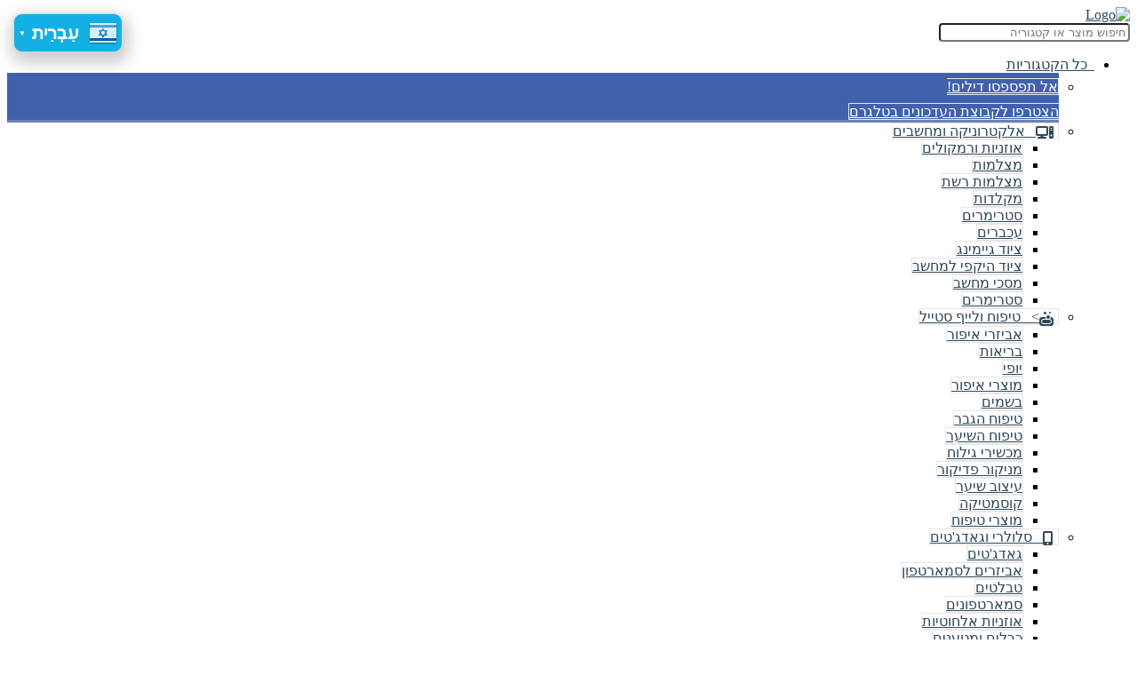

--- FILE ---
content_type: text/html; charset=UTF-8
request_url: https://linkgoto.site/tags/%D7%A9%D7%95%D7%9E%D7%A8-%D7%98%D7%A8%D7%99%D7%95%D7%AA/
body_size: 49074
content:
<!DOCTYPE html>
<html dir="rtl" lang="he-IL">
<head>
<meta charset="UTF-8" />
<meta name="viewport" content="width=device-width, initial-scale=1.0" />
<!-- feeds & pingback -->
<link rel="profile" href="http://gmpg.org/xfn/11" />
<link rel="pingback" href="http://ali-deal.com/xmlrpc.php" />
<meta name='robots' content='index, follow, max-snippet:-1, max-image-preview:large, max-video-preview:-1' />
	<style>img:is([sizes="auto" i], [sizes^="auto," i]) { contain-intrinsic-size: 3000px 1500px }</style>
	
	<!-- This site is optimized with the Yoast SEO Premium plugin v26.3 (Yoast SEO v26.3) - https://yoast.com/wordpress/plugins/seo/ -->
	<title>שומר טריות - עלידיל AliDeal | קופונים, דילים, מבצעים, הנחות ,סקירות מוצרים ועוד</title>
	<link rel="canonical" href="https://ali-deal.com/tags/שומר-טריות/" />
	<meta property="og:locale" content="he_IL" />
	<meta property="og:type" content="article" />
	<meta property="og:title" content="שומר טריות - עלידיל AliDeal | קופונים, דילים, מבצעים, הנחות ,סקירות מוצרים ועוד" />
	<meta property="og:url" content="https://ali-deal.com/tags/שומר-טריות/" />
	<meta property="og:site_name" content="עלידיל AliDeal | קופונים, דילים, מבצעים, הנחות ,סקירות מוצרים ועוד" />
	<meta name="twitter:card" content="summary_large_image" />
	<script type="application/ld+json" class="yoast-schema-graph">{"@context":"https://schema.org","@graph":[{"@type":"CollectionPage","@id":"https://ali-deal.com/tags/%d7%a9%d7%95%d7%9e%d7%a8-%d7%98%d7%a8%d7%99%d7%95%d7%aa/","url":"https://ali-deal.com/tags/%d7%a9%d7%95%d7%9e%d7%a8-%d7%98%d7%a8%d7%99%d7%95%d7%aa/","name":"שומר טריות - עלידיל AliDeal | קופונים, דילים, מבצעים, הנחות ,סקירות מוצרים ועוד","isPartOf":{"@id":"https://ali-deal.com/#website"},"primaryImageOfPage":{"@id":"https://ali-deal.com/tags/%d7%a9%d7%95%d7%9e%d7%a8-%d7%98%d7%a8%d7%99%d7%95%d7%aa/#primaryimage"},"image":{"@id":"https://ali-deal.com/tags/%d7%a9%d7%95%d7%9e%d7%a8-%d7%98%d7%a8%d7%99%d7%95%d7%aa/#primaryimage"},"thumbnailUrl":"https://ali-deal.com/wp-content/uploads/2024/03/XIAOMI-Mijia-Plastic-Vacuum-Wine-Bottle.webp","breadcrumb":{"@id":"https://ali-deal.com/tags/%d7%a9%d7%95%d7%9e%d7%a8-%d7%98%d7%a8%d7%99%d7%95%d7%aa/#breadcrumb"},"inLanguage":"he-IL"},{"@type":"ImageObject","inLanguage":"he-IL","@id":"https://ali-deal.com/tags/%d7%a9%d7%95%d7%9e%d7%a8-%d7%98%d7%a8%d7%99%d7%95%d7%aa/#primaryimage","url":"https://ali-deal.com/wp-content/uploads/2024/03/XIAOMI-Mijia-Plastic-Vacuum-Wine-Bottle.webp","contentUrl":"https://ali-deal.com/wp-content/uploads/2024/03/XIAOMI-Mijia-Plastic-Vacuum-Wine-Bottle.webp","width":710,"height":775},{"@type":"BreadcrumbList","@id":"https://ali-deal.com/tags/%d7%a9%d7%95%d7%9e%d7%a8-%d7%98%d7%a8%d7%99%d7%95%d7%aa/#breadcrumb","itemListElement":[{"@type":"ListItem","position":1,"name":"ראשי","item":"https://ali-deal.com/"},{"@type":"ListItem","position":2,"name":"שומר טריות"}]},{"@type":"WebSite","@id":"https://ali-deal.com/#website","url":"https://ali-deal.com/","name":"עלי דיל AliDeal | קופונים, דילים, מבצעים, הנחות ,סקירות מוצרים ועוד","description":"קופונים, דילים שווים, מבצעים חמים, הנחות בלעדיות וסקירות מוצרים - הכל במקום אחד ,עדכונים שוטפים של קופונים ומוצרים שווים כדי לעזור לך לחסוך ולמצוא את ההצעות הכי משתלמות ברשת.","publisher":{"@id":"https://ali-deal.com/#organization"},"potentialAction":[{"@type":"SearchAction","target":{"@type":"EntryPoint","urlTemplate":"https://ali-deal.com/?s={search_term_string}"},"query-input":{"@type":"PropertyValueSpecification","valueRequired":true,"valueName":"search_term_string"}}],"inLanguage":"he-IL"},{"@type":"Organization","@id":"https://ali-deal.com/#organization","name":"עלי דיל AliDeal | קופונים, דילים, מבצעים, הנחות ,סקירות מוצרים ועוד","url":"https://ali-deal.com/","logo":{"@type":"ImageObject","inLanguage":"he-IL","@id":"https://ali-deal.com/#/schema/logo/image/","url":"https://ali-deal.com/wp-content/uploads/2023/12/logo-scaled.webp","contentUrl":"https://ali-deal.com/wp-content/uploads/2023/12/logo-scaled.webp","width":2000,"height":562,"caption":"עלי דיל AliDeal | קופונים, דילים, מבצעים, הנחות ,סקירות מוצרים ועוד"},"image":{"@id":"https://ali-deal.com/#/schema/logo/image/"}}]}</script>
	<!-- / Yoast SEO Premium plugin. -->


<meta name="robots" content="index, follow, max-snippet:-1, max-image-preview:large, max-video-preview:-1">
<link rel="canonical" href="https://ali-deal.com/tags/שומר-טריות/">
<meta property="og:url" content="https://ali-deal.com/tags/שומר-טריות/">
<meta property="og:site_name" content="עלידיל AliDeal | קופונים, דילים, מבצעים, הנחות ,סקירות מוצרים ועוד">
<meta property="og:locale" content="he_IL">
<meta property="og:type" content="object">
<meta property="og:title" content="שומר טריות - עלידיל AliDeal | קופונים, דילים, מבצעים, הנחות ,סקירות מוצרים ועוד">
<meta property="fb:pages" content="">
<meta property="fb:admins" content="">
<meta property="fb:app_id" content="">
<meta name="twitter:card" content="summary">
<meta name="twitter:site" content="">
<meta name="twitter:creator" content="">
<meta name="twitter:title" content="שומר טריות - עלידיל AliDeal | קופונים, דילים, מבצעים, הנחות ,סקירות מוצרים ועוד">
<link rel='dns-prefetch' href='//ali-deal.com' />
<link rel='dns-prefetch' href='//www.googletagmanager.com' />
<link href='https://fonts.gstatic.com' crossorigin rel='preconnect' />
<link rel='stylesheet' id='dashicons-css' href='http://ali-deal.com/wp-includes/css/dashicons.min.css?ver=096ebd6b07055bc6052114eeae774356' type='text/css' media='all' />
<link rel='stylesheet' id='post-views-counter-frontend-css' href='http://ali-deal.com/wp-content/plugins/post-views-counter/css/frontend.min.css?ver=1.5.7' type='text/css' media='all' />
<link rel='stylesheet' id='wp-block-library-rtl-css' href='http://ali-deal.com/wp-includes/css/dist/block-library/style-rtl.min.css?ver=096ebd6b07055bc6052114eeae774356' type='text/css' media='all' />
<link rel='stylesheet' id='wp-components-rtl-css' href='http://ali-deal.com/wp-includes/css/dist/components/style-rtl.min.css?ver=096ebd6b07055bc6052114eeae774356' type='text/css' media='all' />
<link rel='stylesheet' id='wptelegram_widget-blocks-0-css' href='http://ali-deal.com/wp-content/plugins/wptelegram-widget/assets/build/dist/blocks-C9ogPNk6.css' type='text/css' media='all' />
<style id='wptelegram_widget-blocks-0-inline-css' type='text/css'>
:root {--wptelegram-widget-join-link-bg-color: #389ce9;--wptelegram-widget-join-link-color: #fff}
</style>
<link rel='stylesheet' id='wptelegram_widget-public-0-css' href='http://ali-deal.com/wp-content/plugins/wptelegram-widget/assets/build/dist/public-DEib7km8.css' type='text/css' media='all' />
<style id='global-styles-inline-css' type='text/css'>
:root{--wp--preset--aspect-ratio--square: 1;--wp--preset--aspect-ratio--4-3: 4/3;--wp--preset--aspect-ratio--3-4: 3/4;--wp--preset--aspect-ratio--3-2: 3/2;--wp--preset--aspect-ratio--2-3: 2/3;--wp--preset--aspect-ratio--16-9: 16/9;--wp--preset--aspect-ratio--9-16: 9/16;--wp--preset--color--black: #000000;--wp--preset--color--cyan-bluish-gray: #abb8c3;--wp--preset--color--white: #ffffff;--wp--preset--color--pale-pink: #f78da7;--wp--preset--color--vivid-red: #cf2e2e;--wp--preset--color--luminous-vivid-orange: #ff6900;--wp--preset--color--luminous-vivid-amber: #fcb900;--wp--preset--color--light-green-cyan: #7bdcb5;--wp--preset--color--vivid-green-cyan: #00d084;--wp--preset--color--pale-cyan-blue: #8ed1fc;--wp--preset--color--vivid-cyan-blue: #0693e3;--wp--preset--color--vivid-purple: #9b51e0;--wp--preset--color--main: var(--rehub-main-color);--wp--preset--color--secondary: var(--rehub-sec-color);--wp--preset--color--buttonmain: var(--rehub-main-btn-bg);--wp--preset--color--cyan-grey: #abb8c3;--wp--preset--color--orange-light: #fcb900;--wp--preset--color--red: #cf2e2e;--wp--preset--color--red-bright: #f04057;--wp--preset--color--vivid-green: #00d084;--wp--preset--color--orange: #ff6900;--wp--preset--color--blue: #0693e3;--wp--preset--gradient--vivid-cyan-blue-to-vivid-purple: linear-gradient(135deg,rgba(6,147,227,1) 0%,rgb(155,81,224) 100%);--wp--preset--gradient--light-green-cyan-to-vivid-green-cyan: linear-gradient(135deg,rgb(122,220,180) 0%,rgb(0,208,130) 100%);--wp--preset--gradient--luminous-vivid-amber-to-luminous-vivid-orange: linear-gradient(135deg,rgba(252,185,0,1) 0%,rgba(255,105,0,1) 100%);--wp--preset--gradient--luminous-vivid-orange-to-vivid-red: linear-gradient(135deg,rgba(255,105,0,1) 0%,rgb(207,46,46) 100%);--wp--preset--gradient--very-light-gray-to-cyan-bluish-gray: linear-gradient(135deg,rgb(238,238,238) 0%,rgb(169,184,195) 100%);--wp--preset--gradient--cool-to-warm-spectrum: linear-gradient(135deg,rgb(74,234,220) 0%,rgb(151,120,209) 20%,rgb(207,42,186) 40%,rgb(238,44,130) 60%,rgb(251,105,98) 80%,rgb(254,248,76) 100%);--wp--preset--gradient--blush-light-purple: linear-gradient(135deg,rgb(255,206,236) 0%,rgb(152,150,240) 100%);--wp--preset--gradient--blush-bordeaux: linear-gradient(135deg,rgb(254,205,165) 0%,rgb(254,45,45) 50%,rgb(107,0,62) 100%);--wp--preset--gradient--luminous-dusk: linear-gradient(135deg,rgb(255,203,112) 0%,rgb(199,81,192) 50%,rgb(65,88,208) 100%);--wp--preset--gradient--pale-ocean: linear-gradient(135deg,rgb(255,245,203) 0%,rgb(182,227,212) 50%,rgb(51,167,181) 100%);--wp--preset--gradient--electric-grass: linear-gradient(135deg,rgb(202,248,128) 0%,rgb(113,206,126) 100%);--wp--preset--gradient--midnight: linear-gradient(135deg,rgb(2,3,129) 0%,rgb(40,116,252) 100%);--wp--preset--font-size--small: 13px;--wp--preset--font-size--medium: 20px;--wp--preset--font-size--large: 36px;--wp--preset--font-size--x-large: 42px;--wp--preset--font-family--system-font: Roboto,"Helvetica Neue",-apple-system,system-ui,BlinkMacSystemFont,"Segoe UI",Oxygen-Sans,sans-serif;--wp--preset--font-family--rh-nav-font: var(--rehub-nav-font,Roboto,"Helvetica Neue",-apple-system,system-ui,BlinkMacSystemFont,"Segoe UI",Oxygen-Sans,sans-serif);--wp--preset--font-family--rh-head-font: var(--rehub-head-font,Roboto,"Helvetica Neue",-apple-system,system-ui,BlinkMacSystemFont,"Segoe UI",Oxygen-Sans,sans-serif);--wp--preset--font-family--rh-btn-font: var(--rehub-btn-font,Roboto,"Helvetica Neue",-apple-system,system-ui,BlinkMacSystemFont,"Segoe UI",Oxygen-Sans,sans-serif);--wp--preset--font-family--rh-body-font: var(--rehub-body-font,Roboto,"Helvetica Neue",-apple-system,system-ui,BlinkMacSystemFont,"Segoe UI",Oxygen-Sans,sans-serif);--wp--preset--spacing--20: 0.44rem;--wp--preset--spacing--30: 0.67rem;--wp--preset--spacing--40: 1rem;--wp--preset--spacing--50: 1.5rem;--wp--preset--spacing--60: 2.25rem;--wp--preset--spacing--70: 3.38rem;--wp--preset--spacing--80: 5.06rem;--wp--preset--shadow--natural: 6px 6px 9px rgba(0, 0, 0, 0.2);--wp--preset--shadow--deep: 12px 12px 50px rgba(0, 0, 0, 0.4);--wp--preset--shadow--sharp: 6px 6px 0px rgba(0, 0, 0, 0.2);--wp--preset--shadow--outlined: 6px 6px 0px -3px rgba(255, 255, 255, 1), 6px 6px rgba(0, 0, 0, 1);--wp--preset--shadow--crisp: 6px 6px 0px rgba(0, 0, 0, 1);}:root { --wp--style--global--content-size: 760px;--wp--style--global--wide-size: 900px; }:where(body) { margin: 0; }.wp-site-blocks > .alignleft { float: left; margin-right: 2em; }.wp-site-blocks > .alignright { float: right; margin-left: 2em; }.wp-site-blocks > .aligncenter { justify-content: center; margin-left: auto; margin-right: auto; }:where(.is-layout-flex){gap: 0.5em;}:where(.is-layout-grid){gap: 0.5em;}.is-layout-flow > .alignleft{float: left;margin-inline-start: 0;margin-inline-end: 2em;}.is-layout-flow > .alignright{float: right;margin-inline-start: 2em;margin-inline-end: 0;}.is-layout-flow > .aligncenter{margin-left: auto !important;margin-right: auto !important;}.is-layout-constrained > .alignleft{float: left;margin-inline-start: 0;margin-inline-end: 2em;}.is-layout-constrained > .alignright{float: right;margin-inline-start: 2em;margin-inline-end: 0;}.is-layout-constrained > .aligncenter{margin-left: auto !important;margin-right: auto !important;}.is-layout-constrained > :where(:not(.alignleft):not(.alignright):not(.alignfull)){max-width: var(--wp--style--global--content-size);margin-left: auto !important;margin-right: auto !important;}.is-layout-constrained > .alignwide{max-width: var(--wp--style--global--wide-size);}body .is-layout-flex{display: flex;}.is-layout-flex{flex-wrap: wrap;align-items: center;}.is-layout-flex > :is(*, div){margin: 0;}body .is-layout-grid{display: grid;}.is-layout-grid > :is(*, div){margin: 0;}body{padding-top: 0px;padding-right: 0px;padding-bottom: 0px;padding-left: 0px;}a:where(:not(.wp-element-button)){text-decoration: none;}h1{font-size: 29px;line-height: 34px;margin-top: 10px;margin-bottom: 31px;}h2{font-size: 25px;line-height: 31px;margin-top: 10px;margin-bottom: 31px;}h3{font-size: 20px;line-height: 28px;margin-top: 10px;margin-bottom: 25px;}h4{font-size: 18px;line-height: 24px;margin-top: 10px;margin-bottom: 18px;}h5{font-size: 16px;line-height: 20px;margin-top: 10px;margin-bottom: 15px;}h6{font-size: 14px;line-height: 20px;margin-top: 0px;margin-bottom: 10px;}:root :where(.wp-element-button, .wp-block-button__link){background-color: #32373c;border-width: 0;color: #fff;font-family: inherit;font-size: inherit;line-height: inherit;padding: calc(0.667em + 2px) calc(1.333em + 2px);text-decoration: none;}.has-black-color{color: var(--wp--preset--color--black) !important;}.has-cyan-bluish-gray-color{color: var(--wp--preset--color--cyan-bluish-gray) !important;}.has-white-color{color: var(--wp--preset--color--white) !important;}.has-pale-pink-color{color: var(--wp--preset--color--pale-pink) !important;}.has-vivid-red-color{color: var(--wp--preset--color--vivid-red) !important;}.has-luminous-vivid-orange-color{color: var(--wp--preset--color--luminous-vivid-orange) !important;}.has-luminous-vivid-amber-color{color: var(--wp--preset--color--luminous-vivid-amber) !important;}.has-light-green-cyan-color{color: var(--wp--preset--color--light-green-cyan) !important;}.has-vivid-green-cyan-color{color: var(--wp--preset--color--vivid-green-cyan) !important;}.has-pale-cyan-blue-color{color: var(--wp--preset--color--pale-cyan-blue) !important;}.has-vivid-cyan-blue-color{color: var(--wp--preset--color--vivid-cyan-blue) !important;}.has-vivid-purple-color{color: var(--wp--preset--color--vivid-purple) !important;}.has-main-color{color: var(--wp--preset--color--main) !important;}.has-secondary-color{color: var(--wp--preset--color--secondary) !important;}.has-buttonmain-color{color: var(--wp--preset--color--buttonmain) !important;}.has-cyan-grey-color{color: var(--wp--preset--color--cyan-grey) !important;}.has-orange-light-color{color: var(--wp--preset--color--orange-light) !important;}.has-red-color{color: var(--wp--preset--color--red) !important;}.has-red-bright-color{color: var(--wp--preset--color--red-bright) !important;}.has-vivid-green-color{color: var(--wp--preset--color--vivid-green) !important;}.has-orange-color{color: var(--wp--preset--color--orange) !important;}.has-blue-color{color: var(--wp--preset--color--blue) !important;}.has-black-background-color{background-color: var(--wp--preset--color--black) !important;}.has-cyan-bluish-gray-background-color{background-color: var(--wp--preset--color--cyan-bluish-gray) !important;}.has-white-background-color{background-color: var(--wp--preset--color--white) !important;}.has-pale-pink-background-color{background-color: var(--wp--preset--color--pale-pink) !important;}.has-vivid-red-background-color{background-color: var(--wp--preset--color--vivid-red) !important;}.has-luminous-vivid-orange-background-color{background-color: var(--wp--preset--color--luminous-vivid-orange) !important;}.has-luminous-vivid-amber-background-color{background-color: var(--wp--preset--color--luminous-vivid-amber) !important;}.has-light-green-cyan-background-color{background-color: var(--wp--preset--color--light-green-cyan) !important;}.has-vivid-green-cyan-background-color{background-color: var(--wp--preset--color--vivid-green-cyan) !important;}.has-pale-cyan-blue-background-color{background-color: var(--wp--preset--color--pale-cyan-blue) !important;}.has-vivid-cyan-blue-background-color{background-color: var(--wp--preset--color--vivid-cyan-blue) !important;}.has-vivid-purple-background-color{background-color: var(--wp--preset--color--vivid-purple) !important;}.has-main-background-color{background-color: var(--wp--preset--color--main) !important;}.has-secondary-background-color{background-color: var(--wp--preset--color--secondary) !important;}.has-buttonmain-background-color{background-color: var(--wp--preset--color--buttonmain) !important;}.has-cyan-grey-background-color{background-color: var(--wp--preset--color--cyan-grey) !important;}.has-orange-light-background-color{background-color: var(--wp--preset--color--orange-light) !important;}.has-red-background-color{background-color: var(--wp--preset--color--red) !important;}.has-red-bright-background-color{background-color: var(--wp--preset--color--red-bright) !important;}.has-vivid-green-background-color{background-color: var(--wp--preset--color--vivid-green) !important;}.has-orange-background-color{background-color: var(--wp--preset--color--orange) !important;}.has-blue-background-color{background-color: var(--wp--preset--color--blue) !important;}.has-black-border-color{border-color: var(--wp--preset--color--black) !important;}.has-cyan-bluish-gray-border-color{border-color: var(--wp--preset--color--cyan-bluish-gray) !important;}.has-white-border-color{border-color: var(--wp--preset--color--white) !important;}.has-pale-pink-border-color{border-color: var(--wp--preset--color--pale-pink) !important;}.has-vivid-red-border-color{border-color: var(--wp--preset--color--vivid-red) !important;}.has-luminous-vivid-orange-border-color{border-color: var(--wp--preset--color--luminous-vivid-orange) !important;}.has-luminous-vivid-amber-border-color{border-color: var(--wp--preset--color--luminous-vivid-amber) !important;}.has-light-green-cyan-border-color{border-color: var(--wp--preset--color--light-green-cyan) !important;}.has-vivid-green-cyan-border-color{border-color: var(--wp--preset--color--vivid-green-cyan) !important;}.has-pale-cyan-blue-border-color{border-color: var(--wp--preset--color--pale-cyan-blue) !important;}.has-vivid-cyan-blue-border-color{border-color: var(--wp--preset--color--vivid-cyan-blue) !important;}.has-vivid-purple-border-color{border-color: var(--wp--preset--color--vivid-purple) !important;}.has-main-border-color{border-color: var(--wp--preset--color--main) !important;}.has-secondary-border-color{border-color: var(--wp--preset--color--secondary) !important;}.has-buttonmain-border-color{border-color: var(--wp--preset--color--buttonmain) !important;}.has-cyan-grey-border-color{border-color: var(--wp--preset--color--cyan-grey) !important;}.has-orange-light-border-color{border-color: var(--wp--preset--color--orange-light) !important;}.has-red-border-color{border-color: var(--wp--preset--color--red) !important;}.has-red-bright-border-color{border-color: var(--wp--preset--color--red-bright) !important;}.has-vivid-green-border-color{border-color: var(--wp--preset--color--vivid-green) !important;}.has-orange-border-color{border-color: var(--wp--preset--color--orange) !important;}.has-blue-border-color{border-color: var(--wp--preset--color--blue) !important;}.has-vivid-cyan-blue-to-vivid-purple-gradient-background{background: var(--wp--preset--gradient--vivid-cyan-blue-to-vivid-purple) !important;}.has-light-green-cyan-to-vivid-green-cyan-gradient-background{background: var(--wp--preset--gradient--light-green-cyan-to-vivid-green-cyan) !important;}.has-luminous-vivid-amber-to-luminous-vivid-orange-gradient-background{background: var(--wp--preset--gradient--luminous-vivid-amber-to-luminous-vivid-orange) !important;}.has-luminous-vivid-orange-to-vivid-red-gradient-background{background: var(--wp--preset--gradient--luminous-vivid-orange-to-vivid-red) !important;}.has-very-light-gray-to-cyan-bluish-gray-gradient-background{background: var(--wp--preset--gradient--very-light-gray-to-cyan-bluish-gray) !important;}.has-cool-to-warm-spectrum-gradient-background{background: var(--wp--preset--gradient--cool-to-warm-spectrum) !important;}.has-blush-light-purple-gradient-background{background: var(--wp--preset--gradient--blush-light-purple) !important;}.has-blush-bordeaux-gradient-background{background: var(--wp--preset--gradient--blush-bordeaux) !important;}.has-luminous-dusk-gradient-background{background: var(--wp--preset--gradient--luminous-dusk) !important;}.has-pale-ocean-gradient-background{background: var(--wp--preset--gradient--pale-ocean) !important;}.has-electric-grass-gradient-background{background: var(--wp--preset--gradient--electric-grass) !important;}.has-midnight-gradient-background{background: var(--wp--preset--gradient--midnight) !important;}.has-small-font-size{font-size: var(--wp--preset--font-size--small) !important;}.has-medium-font-size{font-size: var(--wp--preset--font-size--medium) !important;}.has-large-font-size{font-size: var(--wp--preset--font-size--large) !important;}.has-x-large-font-size{font-size: var(--wp--preset--font-size--x-large) !important;}.has-system-font-font-family{font-family: var(--wp--preset--font-family--system-font) !important;}.has-rh-nav-font-font-family{font-family: var(--wp--preset--font-family--rh-nav-font) !important;}.has-rh-head-font-font-family{font-family: var(--wp--preset--font-family--rh-head-font) !important;}.has-rh-btn-font-font-family{font-family: var(--wp--preset--font-family--rh-btn-font) !important;}.has-rh-body-font-font-family{font-family: var(--wp--preset--font-family--rh-body-font) !important;}
:where(.wp-block-post-template.is-layout-flex){gap: 1.25em;}:where(.wp-block-post-template.is-layout-grid){gap: 1.25em;}
:where(.wp-block-columns.is-layout-flex){gap: 2em;}:where(.wp-block-columns.is-layout-grid){gap: 2em;}
:root :where(.wp-block-pullquote){font-size: 1.5em;line-height: 1.6;}
:root :where(.wp-block-post-title){margin-top: 4px;margin-right: 0;margin-bottom: 15px;margin-left: 0;}
:root :where(.wp-block-image){margin-top: 0px;margin-bottom: 31px;}
:root :where(.wp-block-media-text){margin-top: 0px;margin-bottom: 31px;}
:root :where(.wp-block-post-content){font-size: 16px;line-height: 28px;}
:root :where(p){font-size: 16px;line-height: 28px;}
</style>
<link rel='stylesheet' id='better-recent-comments-css' href='http://ali-deal.com/wp-content/plugins/better-recent-comments/assets/css/better-recent-comments.min.css?ver=096ebd6b07055bc6052114eeae774356' type='text/css' media='all' />
<link rel='stylesheet' id='pojo-a11y-css' href='http://ali-deal.com/wp-content/plugins/pojo-accessibility/modules/legacy/assets/css/style.min.css?ver=1.0.0' type='text/css' media='all' />
<link rel='stylesheet' id='url-shortify-css' href='http://ali-deal.com/wp-content/plugins/url-shortify/lite/dist/styles/url-shortify.css?ver=1.11.2' type='text/css' media='all' />
<link rel='stylesheet' id='parent-style-css' href='http://ali-deal.com/wp-content/themes/rehub-theme/style.css?ver=096ebd6b07055bc6052114eeae774356' type='text/css' media='all' />
<link rel='stylesheet' id='parent-rtl-css' href='http://ali-deal.com/wp-content/themes/rehub-theme/rtl.css?ver=19.9.5' type='text/css' media='all' />
<link rel='stylesheet' id='elementor-frontend-css' href='http://ali-deal.com/wp-content/uploads/elementor/css/custom-frontend-rtl.min.css?ver=1767007331' type='text/css' media='all' />
<link rel='stylesheet' id='widget-image-css' href='http://ali-deal.com/wp-content/plugins/elementor/assets/css/widget-image-rtl.min.css?ver=3.33.0' type='text/css' media='all' />
<link rel='stylesheet' id='rhstyle-css' href='http://ali-deal.com/wp-content/themes/rehub-blankchild/style.css?ver=19.9.5' type='text/css' media='all' />
<link rel='stylesheet' id='rhajaxsearch-css' href='http://ali-deal.com/wp-content/themes/rehub-theme/css/ajaxsearch.css?ver=19.9.5' type='text/css' media='all' />
<link rel='stylesheet' id='e-motion-fx-css' href='http://ali-deal.com/wp-content/plugins/elementor-pro/assets/css/modules/motion-fx.min.css?ver=3.30.0' type='text/css' media='all' />
<link rel='stylesheet' id='widget-nav-menu-css' href='http://ali-deal.com/wp-content/uploads/elementor/css/custom-pro-widget-nav-menu-rtl.min.css?ver=1767007331' type='text/css' media='all' />
<link rel='stylesheet' id='widget-spacer-css' href='http://ali-deal.com/wp-content/plugins/elementor/assets/css/widget-spacer-rtl.min.css?ver=3.33.0' type='text/css' media='all' />
<link rel='stylesheet' id='widget-form-css' href='http://ali-deal.com/wp-content/plugins/elementor-pro/assets/css/widget-form-rtl.min.css?ver=3.30.0' type='text/css' media='all' />
<link rel='stylesheet' id='widget-heading-css' href='http://ali-deal.com/wp-content/plugins/elementor/assets/css/widget-heading-rtl.min.css?ver=3.33.0' type='text/css' media='all' />
<link rel='stylesheet' id='widget-social-icons-css' href='http://ali-deal.com/wp-content/plugins/elementor/assets/css/widget-social-icons-rtl.min.css?ver=3.33.0' type='text/css' media='all' />
<link rel='stylesheet' id='e-apple-webkit-css' href='http://ali-deal.com/wp-content/uploads/elementor/css/custom-apple-webkit.min.css?ver=1767007331' type='text/css' media='all' />
<link rel='stylesheet' id='e-animation-fadeIn-css' href='http://ali-deal.com/wp-content/plugins/elementor/assets/lib/animations/styles/fadeIn.min.css?ver=3.33.0' type='text/css' media='all' />
<link rel='stylesheet' id='e-popup-css' href='http://ali-deal.com/wp-content/plugins/elementor-pro/assets/css/conditionals/popup.min.css?ver=3.30.0' type='text/css' media='all' />
<link rel='stylesheet' id='elementor-post-1523-css' href='http://ali-deal.com/wp-content/uploads/elementor/css/post-1523.css?ver=1767007330' type='text/css' media='all' />
<link rel='stylesheet' id='font-awesome-5-all-css' href='http://ali-deal.com/wp-content/plugins/elementor/assets/lib/font-awesome/css/all.min.css?ver=3.33.0' type='text/css' media='all' />
<link rel='stylesheet' id='font-awesome-4-shim-css' href='http://ali-deal.com/wp-content/plugins/elementor/assets/lib/font-awesome/css/v4-shims.min.css?ver=3.33.0' type='text/css' media='all' />
<link rel='stylesheet' id='elementor-post-1921-css' href='http://ali-deal.com/wp-content/uploads/elementor/css/post-1921.css?ver=1767007330' type='text/css' media='all' />
<link rel='stylesheet' id='elementor-post-2175-css' href='http://ali-deal.com/wp-content/uploads/elementor/css/post-2175.css?ver=1767007331' type='text/css' media='all' />
<link rel='stylesheet' id='elementor-post-3868-css' href='http://ali-deal.com/wp-content/uploads/elementor/css/post-3868.css?ver=1767007331' type='text/css' media='all' />
<link rel='stylesheet' id='rehubicons-css' href='http://ali-deal.com/wp-content/themes/rehub-theme/iconstyle.css?ver=19.9.5' type='text/css' media='all' />
<link rel='stylesheet' id='rhelementor-css' href='http://ali-deal.com/wp-content/themes/rehub-theme/css/elementor.css?ver=1.0' type='text/css' media='all' />
<link rel='stylesheet' id='jquery-lazyloadxt-spinner-css-css' href='//ali-deal.com/wp-content/plugins/a3-lazy-load/assets/css/jquery.lazyloadxt.spinner.css?ver=096ebd6b07055bc6052114eeae774356' type='text/css' media='all' />
<link rel='stylesheet' id='a3a3_lazy_load-css' href='//ali-deal.com/wp-content/uploads/sass/a3_lazy_load.min.css?ver=1712926531' type='text/css' media='all' />
<link rel='stylesheet' id='eael-general-css' href='http://ali-deal.com/wp-content/plugins/essential-addons-for-elementor-lite/assets/front-end/css/view/general.min.css?ver=6.5.4' type='text/css' media='all' />
<link rel='stylesheet' id='elementor-gf-local-roboto-css' href='https://ali-deal.com/wp-content/uploads/elementor/google-fonts/css/roboto.css?ver=1746607140' type='text/css' media='all' />
<link rel='stylesheet' id='elementor-gf-local-robotoslab-css' href='https://ali-deal.com/wp-content/uploads/elementor/google-fonts/css/robotoslab.css?ver=1746607094' type='text/css' media='all' />
<link rel='stylesheet' id='elementor-gf-local-assistant-css' href='https://ali-deal.com/wp-content/uploads/elementor/google-fonts/css/assistant.css?ver=1746607097' type='text/css' media='all' />
<link rel='stylesheet' id='elementor-gf-local-heebo-css' href='https://ali-deal.com/wp-content/uploads/elementor/google-fonts/css/heebo.css?ver=1746607102' type='text/css' media='all' />
<link rel='stylesheet' id='wpc-filter-everything-css' href='http://ali-deal.com/wp-content/plugins/filter-everything-pro/assets/css/filter-everything.min.css?ver=1.8.3' type='text/css' media='all' />
<link rel='stylesheet' id='wpc-filter-everything-custom-css' href='https://ali-deal.com/wp-content/uploads/cache/filter-everything/15bb0db48d41c0d2ef4de326f22ed20f.css?ver=096ebd6b07055bc6052114eeae774356' type='text/css' media='all' />
<script type="text/javascript" src="http://ali-deal.com/wp-includes/js/jquery/jquery.min.js?ver=3.7.1" id="jquery-core-js"></script>
<script type="text/javascript" src="http://ali-deal.com/wp-includes/js/jquery/jquery-migrate.min.js?ver=3.4.1" id="jquery-migrate-js"></script>
<script type="text/javascript" id="url-shortify-js-extra">
/* <![CDATA[ */
var usParams = {"ajaxurl":"https:\/\/ali-deal.com\/wp-admin\/admin-ajax.php"};
/* ]]> */
</script>
<script type="text/javascript" src="http://ali-deal.com/wp-content/plugins/url-shortify/lite/dist/scripts/url-shortify.js?ver=1.11.2" id="url-shortify-js"></script>
<script type="text/javascript" src="http://ali-deal.com/wp-content/plugins/elementor/assets/lib/font-awesome/js/v4-shims.min.js?ver=3.33.0" id="font-awesome-4-shim-js"></script>

<!-- Google tag (gtag.js) snippet added by Site Kit -->
<!-- Google Analytics snippet added by Site Kit -->
<script type="text/javascript" src="https://www.googletagmanager.com/gtag/js?id=GT-5DF69KJS" id="google_gtagjs-js" async></script>
<script type="text/javascript" id="google_gtagjs-js-after">
/* <![CDATA[ */
window.dataLayer = window.dataLayer || [];function gtag(){dataLayer.push(arguments);}
gtag("set","linker",{"domains":["ali-deal.com"]});
gtag("js", new Date());
gtag("set", "developer_id.dZTNiMT", true);
gtag("config", "GT-5DF69KJS");
/* ]]> */
</script>
<link rel="stylesheet" href="http://ali-deal.com/wp-content/themes/rehub-blankchild/rtl.css" type="text/css" media="screen" /><!-- start Simple Custom CSS and JS -->
<link rel="stylesheet" href="https://cdnjs.cloudflare.com/ajax/libs/font-awesome/6.5.0/css/all.min.css">
<!-- end Simple Custom CSS and JS -->
<!-- start Simple Custom CSS and JS -->
<script src="https://ajax.googleapis.com/ajax/libs/jquery/2.1.1/jquery.min.js"></script>
<script src="/wp-content/themes/rehub-blankchild/jquery.nice-select.min.js"></script>
<link rel="stylesheet" href="/wp-content/themes/rehub-blankchild/nice-select.min.css">
<style>
.nice-select {
	margin-right: 5px;
		border: 1px solid #041D49;
	    border-radius: 10px;
	    height: 50px !important;
}

/* Remove the default arrow */
.nice-select::after {
    content: none;
}

.nice-select span.current {
    right: -18px !important;
    position: relative;
	top: 2px;
    font-size: 20px;
	font-weight: 600;
	font-family: 'Assistant';
}

.nice-select li.option {
	text-align: right;
	font-size: 20px;
    font-weight: 600;
    font-family: 'Assistant';
	padding-left: 15px !important;
}

.nice-select.open .list {
    border-style: solid;
    border-width: 0px 0px 2px 0px;
    border-color: var(--e-global-color-c6e858b);
}
	
/* Add your custom icon */
.nice-select::before {
    content: url('data:image/svg+xml;charset=utf-8,%3Csvg xmlns="http://www.w3.org/2000/svg" width="19" height="15" viewBox="0 0 19 15"%3E%3Cpath d="M10.3197 13.8272C9.92162 14.3967 9.07838 14.3967 8.68034 13.8272L0.639974 2.32286C0.176713 1.66001 0.650943 0.75 1.45963 0.75L17.5404 0.750002C18.3491 0.750002 18.8233 1.66001 18.36 2.32286L10.3197 13.8272Z" fill="%23F16731"/%3E%3C/svg%3E');
    position: absolute;
    top: 50%;
    left: 8px; /* Adjust the position as needed */
    transform: translateY(-50%);
}
</style><!-- end Simple Custom CSS and JS -->
<!-- start Simple Custom CSS and JS -->
<style>
    /* Styling for loading overlay */
    #loading-overlay {
        position: fixed;
        top: 0;
        left: 0;
        width: 100%;
        height: 100%;
        background-color: rgba(0, 0, 0, 0.5);
        z-index: 99;
        display: none; /* Hide initially */
    }

    .spinner {
        width: 35px;
        height: 35px;
        border: 3px solid #f3f3f3;
        border-top: 3px solid #3498db;
        border-radius: 50%;
        animation: spin 1s linear infinite;
        position: absolute;
        top: 50%;
        left: 50%;
        transform: translate(-50%, -50%);
        margin-right: 10px; /* Adjust spacing between spinner and text */
    }

    .pleasewait {
        font-size: 18px;
        position: absolute;
		top: 56%;
    	left: 51%;
		color: floralwhite;
        transform: translate(-50%, -50%);
    }

    @keyframes spin {
        0% { transform: rotate(0deg); }
        100% { transform: rotate(360deg); }
    }
</style>


<!-- Loading overlay -->
<div id="loading-overlay">
    <div class="spinner"></div>
	<div class="pleasewait">אנא המתן עד לסיום הפעולה</div>
</div>


<script>
jQuery(document).ready(function($) {
    'use strict';

    // Function to clear all wishlist products with a delay
    function clearWishlist() {
        // Select all elements with class '.alreadywish'
        var wishlistItems = $(".alreadywish");
        
        // Check if there are wishlist items
        if (wishlistItems.length > 0) {
            // Show loading overlay
            $('#loading-overlay').show();
            
            // Initialize delay counter
            var delay = 0;
            // Iterate over each wishlist item
            wishlistItems.each(function(index) {
                var $item = $(this);
                // Schedule click event with delay
                setTimeout(function() {
                    $item.trigger("click");
                    // Hide loading overlay when all items are processed
                    if (index === wishlistItems.length - 1) {
                        $('#loading-overlay').hide();
                        // Delay reload by 3 seconds
                        setTimeout(function() {
                            location.reload(); // Reload the page
                        }, 3000);
                    }
                }, delay);
                // Increment delay for the next item
                delay += 4000; // 4000 milliseconds = 4 seconds
            });
        } else {
            // Alert message if wishlist is empty
            alert("רשימת המוצרים שלך ריקה");
        }
    }

    // Additional code for clearing wishlist
    $(document).on("click", "#clearWishlistButton", function(e) {
        e.preventDefault();
        clearWishlist(); // Call the function to clear wishlist
    });

    // Wishlist fallback for cached sites (existing functionality)
    if (typeof wishcached !== 'undefined') {
        alert("שגיאה!");
    }
});

</script>
<!-- end Simple Custom CSS and JS -->
<!-- start Simple Custom CSS and JS -->
<link rel='stylesheet' id='rhmailchimp-css' href='/wp-content/themes/rehub-theme/css/shortcodes/mailchimp.css?ver=1.1' type='text/css' media='all' /><!-- end Simple Custom CSS and JS -->
<!-- start Simple Custom CSS and JS -->
<style type="text/css">
.grecaptcha-badge {
	width: 0 !important;
    height: 0 !important;
}</style>
<!-- end Simple Custom CSS and JS -->
<!-- start Simple Custom CSS and JS -->
<style type="text/css">
#pojo-a11y-toolbar .pojo-a11y-toolbar-toggle a {
    padding: 8px;
    padding-left: 5px;
}



#pojo-a11y-toolbar .pojo-a11y-toolbar-toggle a {
    border-radius: 0px 20px 20px 0px !important;
    padding-right: 12px;
}</style>
<!-- end Simple Custom CSS and JS -->
<!-- start Simple Custom CSS and JS -->
<style type="text/css">
.inlinestyle span {
    color: #FBFBFB !important;
    font-size: 20px !important;
    font-weight: 700 !important;
    font-family: Assistant !important;
}
.inlinestyle span:hover {
    color: #14A8D9 !important;
}
.inlinestyle span.active.re_filtersort_btn {
    color: #FBFBFB !important;
    font-family: Assistant !important;
        border-radius: 10px !important;
        padding: 15px;
}
.inlinestyle span.active.re_filtersort_btn:hover {
  background-color: #3db6de !important;
}
.re_filtersort_btn span {
    color: #FBFBFB;
    font-family: Assistant !important;
}

.re_filter_panel {
padding: 8px;
}

.rh_offer_list.saledealtype, .rh_offer_list.coupontype, .rh_offer_list.defdealtype  {
    border-width: 1px 1px 5px 1px;
    border-style: solid;
    border-color: #041D49;
    border-radius: 20px;
}


span.date_ago.mr5{ 
color: #F16731;
font-weight: 700;
}

.rev_disclaimer.lightgreybg {
    border-radius: 0px 0px 15px 15px;
}


span.rh_regular_price {
    font-size: 25px !important;
    display: grid !important;
    color: #193563 !important;
    font-weight: 700 !important;
	float: left;
    clear: both;
    margin-right: 5px;
}
.rh_price_wrapper del {
    font-size: 15px !important;
    color: #193563 !important;
    font-weight: 700 !important;
}

.offer-pricesale {
	border-radius: 150px !important;
    font-size: 15px !important;
    font-weight: 700 !important;
    direction: ltr !important;
    padding: 3px 8px 3px 8px !important;
}
	
	.border-grey.deal_img_wrap.position-relative {
    border-width: 1px 1px 3px 1px;
    border-style: solid;
    border-color: #193563;
}
.rh_offer_list .offer_thumb .deal_img_wrap {
    border-radius: 10px !important;
        height: 160px;
    width: 110px;
}

.deal_string {
    border-radius: 10px !important;
    font-size: 15px !important;
    background: #1caad9 !important;
    color: #fff !important;
    /* padding: 1px 5px 0px 1px !important; */
    margin: 18px;
    margin-top: 33px !important;
    float: inherit;
}	

.woo_offer_list .offer_thumb img {
    margin-top: 18px !important;
}

.rh-expired-notice {
    font-size: 13px;
    height: 27px;
    padding: 5px 10px 4px 10px;
	border-radius: 10px !important;
}

/* for articles cat and search top slider homepage */
.col_item.offer_grid.rehub-sec-smooth.offer_grid_com.mobile_compact_grid {
    border-width: 1px 1px 5px 1px;
    border-style: solid;
    border-color: #041D49;
    border-radius: 20px;
}

.rh_notice_wrap {
    display: none;
}

.price_count del {
    float: right;
    margin-left: 5px;
	margin-bottom: 5px;
}


/* only in deal store page - deal menu toolbar */
.rh-flex-center-align.tabletblockdisplay.re_filter_panel {
    border-radius: 10px !important;
	background-color: #193563 !important;
}

/* only for category pages */
.grid_onsale {
    font: bold 12px / 15px Arial;
    position: inherit;
    top: 39px !important;
    right: 3px;
    margin: 20px 0px 20px 0px;
    background: #1caad9;
}

/* only for articles and reviews page 
.elementor-868 .elementor-element.elementor-element-346471c .eael-load-more-button {
    font-size: 16px;
    padding: 10px 50px;
    background: #1caad9;
    padding: 9px 12px;
    color: #fff;
    border-radius: 4px;
}*/</style>
<!-- end Simple Custom CSS and JS -->
<!-- start Simple Custom CSS and JS -->
<style type="text/css">
/* style icon magnifying */
.re-ajax-search-icon {
    position: absolute;
    top: 50%;
    right: 10px; /* Adjust as needed */
    transform: translateY(-50%);
}

.re-ajax-search-icon svg {
    width: 24px; /* Adjust as needed */
    height: 24px; /* Adjust as needed */
}

/* CSS to position the input field */
.re-ajax-search {
    padding-left: 40px; /* Adjust to make room for the icon */
}</style>
<!-- end Simple Custom CSS and JS -->
<!-- start Simple Custom CSS and JS -->
<style type="text/css">
a.btn_offer_block.re_track_btn {
    border-radius: 10px !important;
    border-bottom: 2px solid #041D49 !important;
}

.coupon_btn.re_track_btn.btn_offer_block.rehub_offer_coupon.masked_coupon {
    border-radius: 10px !important;
    border-bottom: 2px solid #041D49 !important;
}

@media (max-width: 767px) {
span.verifymeta.mr5.greencolor {
    display: block;
    margin-top: 5px !important;
}
.rh_gr_middle_desc.font80.lineheight15 {
    font-size: 15px;
}</style>
<!-- end Simple Custom CSS and JS -->
<!-- start Simple Custom CSS and JS -->
<style type="text/css">
/* for search input */
.no_result_text {
    color: #ec6b35;
    font-size: 22px;
}

.custom_search_box form {
    display: flex !important;
}

input.re-ajax-search {
    background: #fff !important;
}
/*
.custom_search_box button[type="submit"] {
    width: 70px !important;
    position: initial !important;
    height: 50px !important;
}
*/

.rehub-sec-color-border {
	border-color: #ffffff00 !important;
}

button.wpsm-button.rehub-sec-color-bg.rehub-sec-color-border {
	 background: #ffffff00 !important;
}
i.rhicon.rhi-search::before {
    font-size: 25px !important;
}

.custom_search_box button[type="submit"] {
    color: #323232 !important;
}
	
/* filter everything pro */
.wpc-filter-chip.wpc-chip-reset-all {
   border-color: #1caad9 !important;
	border-radius: 50px;
    color: #fff !important;
    font-size: 15px;
    font-weight: 700;
    padding-right: 15px !important;
   background: #1caad9 !important;
}
span.select2-selection__arrow {
    width: 0px !important;

}


@media (max-width: 767px) {
  .width-100p.position-relative.custom_search_box {
    margin-bottom: 38px;
  }
}
</style>
<!-- end Simple Custom CSS and JS -->
<!-- start Simple Custom CSS and JS -->
<style type="text/css">
.widget .title.mb25 {
    margin-bottom: 25px !important;
	    font-size: 20px !important;
}


#rehub_top_offers-3 .title:before {
    padding-left: 10px; 
    content: "\f06d" !important;
}
#rehub_top_offers-4 .title:before {
    padding-left: 10px;
    content: "\f091"; /* Unicode value for the solid medal icon */
    font-family: "Font Awesome 5 Free"; /* Specify the Font Awesome font family */
    font-weight: 900; /* Specify the font weight */
}
</style>
<!-- end Simple Custom CSS and JS -->
<!-- start Simple Custom CSS and JS -->
<style type="text/css">
.rehub_simple_star {
    margin-top: 15px;
}</style>
<!-- end Simple Custom CSS and JS -->
<!-- start Simple Custom CSS and JS -->
<style type="text/css">
.main-menu-telegram {
    font-size: 30px;
    margin-left: 10px;
    margin-right: -10px !important;;
}

.elementor-button.rehub-sec-color-bg:hover {
    background-color: #3db6de !important;
}

.menu-border-grey-bottom {
    border-bottom: 3px solid rgb(206,206,206,0.3) !important;
    background-color: #4161ad;
}

.menu-border-grey-bottom a{
    color: white !important;
}

.menu-border-grey-bottom a:hover{
    color: #fff !important;
	background-color: #2e4885 !important;
}


.elementor-nav-menu--dropdown .sub-arrow,
.elementor-sub-item i {
        vertical-align: middle; /* Align the arrow and icon vertically in the middle */
        margin-right: 5px; /* Adjust the margin for spacing */
}

.elementor-nav-menu--dropdown .sub-arrow {
        margin-left: 5px; /* Adjust the margin for spacing */
}

.elementor-nav-menu--dropdown a{
    border: 1px #e5e6e5 solid;
}
.elementor-nav-menu--dropdown a:hover {
    border-bottom: 1px #F5821E solid;
}


</style>
<!-- end Simple Custom CSS and JS -->
<!-- start Simple Custom CSS and JS -->
<style type="text/css">
.tagcloud a {
    color: #DFD8D8;
	background: #000;
	margin: 2px;
}
.tagcloud a:hover {
    background: #fc5d09;
}

.articles-footer ul li a {
    color: #DFD8D8;
}
.articles-footer ul li a:hover {
    color: #fc5d09;
}

.articles-footer ul li:hover {
    color: #fc5d09;
}

/* Apply white color to links and disc inside .cat-item inside .articles-footer */
.articles-footer .cat-item a,
.articles-footer .cat-item::before {
    color: #DFD8D8;
}

/* Apply orange color to links and disc on hover inside .cat-item inside .articles-footer */
.articles-footer .cat-item:hover a,
.articles-footer .cat-item:hover::before {
    color: #fc5d09;
}

li.cat-item {
    color: #DFD8D8;
}

li.cat-item:hover {
    color: #fc5d09;
}
</style>
<!-- end Simple Custom CSS and JS -->
<!-- start Simple Custom CSS and JS -->
<style type="text/css">
.single .tags p .tags-title-post {
    padding: 0px 5px;
	font-size: 15px;
	background-color: #ffffff00;
	color: #000;
	margin-left: 18px;
}


.single .tags p a{
    background-color: #f7f7f7;
	color: #54595F;
	font-size: 15px !important;
	margin-left: 10px;
    padding: 0px 5px;
	font-weight: 600;
	margin: 0px 0px 8px 10px;
}

.single .tags p a:hover{
    background-color: #f7f7f7;
	color: #1caad9;
	font-size: 15px !important;
	margin-left: 10px;
}


.re-line-badge.badge_2, .re-ribbon-badge.badge_2 span {
    box-shadow: 4px 4px 5px #81a5d5, -4px -4px 5px #81a5d5;
}

span.re-line-badge.re-line-small-label {
    padding: 8px 10px 10px 10px;
    font-size: 15px;
}</style>
<!-- end Simple Custom CSS and JS -->
<!-- start Simple Custom CSS and JS -->
<style type="text/css">
/* style of save to favorite button */
.favour_btn_red .heart_thumb_wrap {
    box-shadow: 0px 0px 10px 0px rgba(0,0,0,0.2);
    background-color: #f6efea8c;
	font-size: 16px;
    font-weight: bold;
		margin-left: 15px;
}
.favour_btn_red .heart_thumb_wrap:hover {
    box-shadow: 0px 0px 10px 0px rgba(0,0,0,0.2);
    background-color: #ede9e58c;
}

.flowhidden .cell_wishlist * {
    color: black !important;
}

span.heartplus.alreadywish * {
    color: #1caad9 !important;
}

/* underline of purchase button */
.wpsm_score_box .priced_block .btn_offer_block, .wpsm_score_box .priced_block .single_add_to_cart_button {
	    border-bottom: 2px solid #041D49 !important;
}

/* Space between sahre button and views */
.mb25 {
    margin-bottom: 10px !important;
}
.pb20 {
    padding-bottom: 60px !important;
}

.offer_grid .date_ago{font-size: 12px !important}

.breadcrumb {
	margin-right: 25px;
	margin-bottom: 25px;
}
.breadcrumb span {
    margin: 8px;
	font-weight: normal;
    color: #666;
	line-height: 18px;
}
.breadcrumb_last {
    direction: ltr;
    margin-top: 0px !important;
}


span.sale_a_proc {
    width: 55px;
    height: 28px;
    border-radius: 10px;
    background-color: #1caad9;
    color: #fff;
    display: flex;
    text-align: center;
    top: -14px;
    float: right;
    margin-right: 0px;
    position: sticky;
    flex-direction: column-reverse;
    align-content: space-around;
    justify-content: center;
}

.rh-float-panel {
    visibility: hidden !important;
}</style>
<!-- end Simple Custom CSS and JS -->
<!-- start Simple Custom CSS and JS -->
<style type="text/css">
.recent-comments-list.with-avatars, .recent-comments-list.with-avatars .recent-comment {
    padding-right: 0;
    margin-right: 0;
}

.comment-author-link {
    font-size: 14px;
	color: #000;
}

.comment-excerpt {
    display: block;
    color: #888;
    font-size: 13px;
}

.comment-wrap {
    font-size: 14px;
    padding-right: 40px;
	color: #000;
	right: 0;
}

.comment-post a {
    display: block;
    text-decoration: underline;
    color: #bf6b3a;
    font-size: 13px;
	right: 0;
}

span.comment-avatar img {
    border-radius: 50%;
}
.recent-comments-list.with-avatars .comment-avatar {
    right: 0;
}
</style>
<!-- end Simple Custom CSS and JS -->
<meta name="generator" content="Site Kit by Google 1.165.0" />  <script src="https://cdn.onesignal.com/sdks/web/v16/OneSignalSDK.page.js" defer></script>
  <script>
          window.OneSignalDeferred = window.OneSignalDeferred || [];
          OneSignalDeferred.push(async function(OneSignal) {
            await OneSignal.init({
              appId: "ae27392f-b730-4357-b0e0-59baf1ffff57",
              serviceWorkerOverrideForTypical: true,
              path: "http://ali-deal.com/wp-content/plugins/onesignal-free-web-push-notifications/sdk_files/",
              serviceWorkerParam: { scope: "/wp-content/plugins/onesignal-free-web-push-notifications/sdk_files/push/onesignal/" },
              serviceWorkerPath: "OneSignalSDKWorker.js",
            });
          });

          // Unregister the legacy OneSignal service worker to prevent scope conflicts
          if (navigator.serviceWorker) {
            navigator.serviceWorker.getRegistrations().then((registrations) => {
              // Iterate through all registered service workers
              registrations.forEach((registration) => {
                // Check the script URL to identify the specific service worker
                if (registration.active && registration.active.scriptURL.includes('OneSignalSDKWorker.js.php')) {
                  // Unregister the service worker
                  registration.unregister().then((success) => {
                    if (success) {
                      console.log('OneSignalSW: Successfully unregistered:', registration.active.scriptURL);
                    } else {
                      console.log('OneSignalSW: Failed to unregister:', registration.active.scriptURL);
                    }
                  });
                }
              });
            }).catch((error) => {
              console.error('Error fetching service worker registrations:', error);
            });
        }
        </script>
<style type="text/css">
#pojo-a11y-toolbar .pojo-a11y-toolbar-toggle a{ background-color: #4054b2;	color: #ffffff;}
#pojo-a11y-toolbar .pojo-a11y-toolbar-overlay, #pojo-a11y-toolbar .pojo-a11y-toolbar-overlay ul.pojo-a11y-toolbar-items.pojo-a11y-links{ border-color: #4054b2;}
body.pojo-a11y-focusable a:focus{ outline-style: solid !important;	outline-width: 1px !important;	outline-color: #FF0000 !important;}
#pojo-a11y-toolbar{ top: 190px !important;}
#pojo-a11y-toolbar .pojo-a11y-toolbar-overlay{ background-color: #ffffff;}
#pojo-a11y-toolbar .pojo-a11y-toolbar-overlay ul.pojo-a11y-toolbar-items li.pojo-a11y-toolbar-item a, #pojo-a11y-toolbar .pojo-a11y-toolbar-overlay p.pojo-a11y-toolbar-title{ color: #333333;}
#pojo-a11y-toolbar .pojo-a11y-toolbar-overlay ul.pojo-a11y-toolbar-items li.pojo-a11y-toolbar-item a.active{ background-color: #4054b2;	color: #ffffff;}
@media (max-width: 767px) { #pojo-a11y-toolbar { top: 270px !important; } }</style><script>linkout = 'https://linkgoto.com/usj';</script><link rel="preload" href="http://ali-deal.com/wp-content/themes/rehub-theme/fonts/rhicons.woff2?3oibrk" as="font" type="font/woff2" crossorigin="crossorigin"><style type="text/css"> .rate-line .filled,.rate_bar_wrap .review-top .overall-score,.rate-bar-bar,.top_rating_item .score.square_score,.radial-progress .circle .mask .fill{background-color:#f26419;}.meter-wrapper .meter,.rate_bar_wrap_two_reviews .score_val{border-color:#f26419;}body .user-review-criteria .rate-bar-bar{background-color:#2f4858;}.userstar-rating span:before{color:#2f4858;}.rate_bar_wrap_two_reviews .user-review-criteria .score_val{border-color:#2f4858;}nav.top_menu > ul > li > a{padding:6px 12px 10px 12px;font-size:14px}header .main-nav,.main-nav.dark_style,.header_one_row .main-nav{background:none repeat scroll 0 0 #f2f2f2!important;box-shadow:none;}.main-nav{border-bottom:none;border-top:none;}.dl-menuwrapper .dl-menu{margin:0 !important}#main_header,.is-sticky .logo_section_wrap,.sticky-active.logo_section_wrap{background-color:#f2f2f2 !important}.main-nav.white_style{border-top:none}nav.top_menu > ul:not(.off-canvas) > li > a:after{top:auto;bottom:0}.header-top{border:none;}.left-sidebar-archive .main-side{float:left;}.left-sidebar-archive .sidebar{float:right}.footer-bottom{background-color:#e9ebee !important}.footer-bottom .footer_widget{border:none !important} .widget .title:after{border-bottom:2px solid #fc5d09;}.rehub-main-color-border,nav.top_menu > ul > li.vertical-menu.border-main-color .sub-menu,.rh-main-bg-hover:hover,.wp-block-quote,ul.def_btn_link_tabs li.active a,.wp-block-pullquote{border-color:#fc5d09;}.wpsm_promobox.rehub_promobox{border-left-color:#fc5d09!important;}.color_link{color:#fc5d09 !important;}.featured_slider:hover .score,article.post .wpsm_toplist_heading:before{border-color:#fc5d09;}.btn_more:hover,.tw-pagination .current{border:1px solid #fc5d09;color:#fff}.rehub_woo_review .rehub_woo_tabs_menu li.current{border-top:3px solid #fc5d09;}.gallery-pics .gp-overlay{box-shadow:0 0 0 4px #fc5d09 inset;}.post .rehub_woo_tabs_menu li.current,.woocommerce div.product .woocommerce-tabs ul.tabs li.active{border-top:2px solid #fc5d09;}.rething_item a.cat{border-bottom-color:#fc5d09}nav.top_menu ul li ul.sub-menu{border-bottom:2px solid #fc5d09;}.widget.deal_daywoo,.elementor-widget-wpsm_woofeatured .deal_daywoo{border:3px solid #fc5d09;padding:20px;background:#fff;}.deal_daywoo .wpsm-bar-bar{background-color:#fc5d09 !important} #buddypress div.item-list-tabs ul li.selected a span,#buddypress div.item-list-tabs ul li.current a span,#buddypress div.item-list-tabs ul li a span,.user-profile-div .user-menu-tab > li.active > a,.user-profile-div .user-menu-tab > li.active > a:focus,.user-profile-div .user-menu-tab > li.active > a:hover,.news_in_thumb:hover a.rh-label-string,.news_out_thumb:hover a.rh-label-string,.col-feat-grid:hover a.rh-label-string,.carousel-style-deal .re_carousel .controls,.re_carousel .controls:hover,.openedprevnext .postNavigation .postnavprev,.postNavigation .postnavprev:hover,.top_chart_pagination a.selected,.flex-control-paging li a.flex-active,.flex-control-paging li a:hover,.btn_more:hover,body .tabs-menu li:hover,body .tabs-menu li.current,.featured_slider:hover .score,#bbp_user_edit_submit,.bbp-topic-pagination a,.bbp-topic-pagination a,.custom-checkbox label.checked:after,.slider_post .caption,ul.postpagination li.active a,ul.postpagination li:hover a,ul.postpagination li a:focus,.top_theme h5 strong,.re_carousel .text:after,#topcontrol:hover,.main_slider .flex-overlay:hover a.read-more,.rehub_chimp #mc_embed_signup input#mc-embedded-subscribe,#rank_1.rank_count,#toplistmenu > ul li:before,.rehub_chimp:before,.wpsm-members > strong:first-child,.r_catbox_btn,.wpcf7 .wpcf7-submit,.wpsm_pretty_hover li:hover,.wpsm_pretty_hover li.current,.rehub-main-color-bg,.togglegreedybtn:after,.rh-bg-hover-color:hover a.rh-label-string,.rh-main-bg-hover:hover,.rh_wrapper_video_playlist .rh_video_currently_playing,.rh_wrapper_video_playlist .rh_video_currently_playing.rh_click_video:hover,.rtmedia-list-item .rtmedia-album-media-count,.tw-pagination .current,.dokan-dashboard .dokan-dash-sidebar ul.dokan-dashboard-menu li.active,.dokan-dashboard .dokan-dash-sidebar ul.dokan-dashboard-menu li:hover,.dokan-dashboard .dokan-dash-sidebar ul.dokan-dashboard-menu li.dokan-common-links a:hover,#ywqa-submit-question,.woocommerce .widget_price_filter .ui-slider .ui-slider-range,.rh-hov-bor-line > a:after,nav.top_menu > ul:not(.off-canvas) > li > a:after,.rh-border-line:after,.wpsm-table.wpsm-table-main-color table tr th,.rh-hov-bg-main-slide:before,.rh-hov-bg-main-slidecol .col_item:before,.mvx-tablink.active::before{background:#fc5d09;}@media (max-width:767px){.postNavigation .postnavprev{background:#fc5d09;}}.rh-main-bg-hover:hover,.rh-main-bg-hover:hover .whitehovered,.user-profile-div .user-menu-tab > li.active > a{color:#fff !important} a,.carousel-style-deal .deal-item .priced_block .price_count ins,nav.top_menu ul li.menu-item-has-children ul li.menu-item-has-children > a:before,.flexslider .fa-pulse,.footer-bottom .widget .f_menu li a:hover,.comment_form h3 a,.bbp-body li.bbp-forum-info > a:hover,.bbp-body li.bbp-topic-title > a:hover,#subscription-toggle a:before,#favorite-toggle a:before,.aff_offer_links .aff_name a,.rh-deal-price,.commentlist .comment-content small a,.related_articles .title_cat_related a,article em.emph,.campare_table table.one td strong.red,.sidebar .tabs-item .detail p a,.footer-bottom .widget .title span,footer p a,.welcome-frase strong,article.post .wpsm_toplist_heading:before,.post a.color_link,.categoriesbox:hover h3 a:after,.bbp-body li.bbp-forum-info > a,.bbp-body li.bbp-topic-title > a,.widget .title i,.woocommerce-MyAccount-navigation ul li.is-active a,.category-vendormenu li.current a,.deal_daywoo .title,.rehub-main-color,.wpsm_pretty_colored ul li.current a,.wpsm_pretty_colored ul li.current,.rh-heading-hover-color:hover h2 a,.rh-heading-hover-color:hover h3 a,.rh-heading-hover-color:hover h4 a,.rh-heading-hover-color:hover h5 a,.rh-heading-hover-color:hover h3,.rh-heading-hover-color:hover h2,.rh-heading-hover-color:hover h4,.rh-heading-hover-color:hover h5,.rh-heading-hover-color:hover .rh-heading-hover-item a,.rh-heading-icon:before,.widget_layered_nav ul li.chosen a:before,.wp-block-quote.is-style-large p,ul.page-numbers li span.current,ul.page-numbers li a:hover,ul.page-numbers li.active a,.page-link > span:not(.page-link-title),blockquote:not(.wp-block-quote) p,span.re_filtersort_btn:hover,span.active.re_filtersort_btn,.deal_daywoo .price,div.sortingloading:after{color:#fc5d09;}a{color:#2f4858;} .page-link > span:not(.page-link-title),.widget.widget_affegg_widget .title,.widget.top_offers .title,.widget.cegg_widget_products .title,header .header_first_style .search form.search-form [type="submit"],header .header_eight_style .search form.search-form [type="submit"],.filter_home_pick span.active,.filter_home_pick span:hover,.filter_product_pick span.active,.filter_product_pick span:hover,.rh_tab_links a.active,.rh_tab_links a:hover,.wcv-navigation ul.menu li.active,.wcv-navigation ul.menu li:hover a,form.search-form [type="submit"],.rehub-sec-color-bg,input#ywqa-submit-question,input#ywqa-send-answer,.woocommerce button.button.alt,.tabsajax span.active.re_filtersort_btn,.wpsm-table.wpsm-table-sec-color table tr th,.rh-slider-arrow,.rh-hov-bg-sec-slide:before,.rh-hov-bg-sec-slidecol .col_item:before{background:#1caad9 !important;color:#fff !important;outline:0}.widget.widget_affegg_widget .title:after,.widget.top_offers .title:after,.widget.cegg_widget_products .title:after{border-top-color:#1caad9 !important;}.page-link > span:not(.page-link-title){border:1px solid #1caad9;}.page-link > span:not(.page-link-title),.header_first_style .search form.search-form [type="submit"] i{color:#fff !important;}.rh_tab_links a.active,.rh_tab_links a:hover,.rehub-sec-color-border,nav.top_menu > ul > li.vertical-menu.border-sec-color > .sub-menu,body .rh-slider-thumbs-item--active{border-color:#1caad9}.rh_wrapper_video_playlist .rh_video_currently_playing,.rh_wrapper_video_playlist .rh_video_currently_playing.rh_click_video:hover{background-color:#1caad9;box-shadow:1200px 0 0 #1caad9 inset;}.rehub-sec-color{color:#1caad9} form.search-form input[type="text"]{border-radius:4px}.news .priced_block .price_count,.blog_string .priced_block .price_count,.main_slider .price_count{margin-right:5px}.right_aff .priced_block .btn_offer_block,.right_aff .priced_block .price_count{border-radius:0 !important}form.search-form.product-search-form input[type="text"]{border-radius:4px 0 0 4px;}form.search-form [type="submit"]{border-radius:0 4px 4px 0;}.rtl form.search-form.product-search-form input[type="text"]{border-radius:0 4px 4px 0;}.rtl form.search-form [type="submit"]{border-radius:4px 0 0 4px;}.price_count,.rehub_offer_coupon,#buddypress .dir-search input[type=text],.gmw-form-wrapper input[type=text],.gmw-form-wrapper select,#buddypress a.button,.btn_more,#main_header .wpsm-button,#rh-header-cover-image .wpsm-button,#wcvendor_image_bg .wpsm-button,input[type="text"],textarea,input[type="tel"],input[type="password"],input[type="email"],input[type="url"],input[type="number"],.def_btn,input[type="submit"],input[type="button"],input[type="reset"],.rh_offer_list .offer_thumb .deal_img_wrap,.grid_onsale,.rehub-main-smooth,.re_filter_instore span.re_filtersort_btn:hover,.re_filter_instore span.active.re_filtersort_btn,#buddypress .standard-form input[type=text],#buddypress .standard-form textarea,.blacklabelprice{border-radius:4px}.news-community,.woocommerce .products.grid_woo .product,.rehub_chimp #mc_embed_signup input.email,#mc_embed_signup input#mc-embedded-subscribe,.rh_offer_list,.woo-tax-logo,#buddypress div.item-list-tabs ul li a,#buddypress form#whats-new-form,#buddypress div#invite-list,#buddypress #send-reply div.message-box,.rehub-sec-smooth,.rate-bar-bar,.rate-bar,#wcfm-main-contentainer #wcfm-content,.wcfm_welcomebox_header{border-radius:5px}#rhSplashSearch form.search-form input[type="text"],#rhSplashSearch form.search-form [type="submit"]{border-radius:0 !important} .woocommerce .woo-button-area .masked_coupon,.woocommerce a.woo_loop_btn,.woocommerce .button.checkout,.woocommerce input.button.alt,.woocommerce a.add_to_cart_button:not(.flat-woo-btn),.woocommerce-page a.add_to_cart_button:not(.flat-woo-btn),.woocommerce .single_add_to_cart_button,.woocommerce div.product form.cart .button,.woocommerce .checkout-button.button,.priced_block .btn_offer_block,.priced_block .button,.rh-deal-compact-btn,input.mdf_button,#buddypress input[type="submit"],#buddypress input[type="button"],#buddypress input[type="reset"],#buddypress button.submit,.wpsm-button.rehub_main_btn,.wcv-grid a.button,input.gmw-submit,#ws-plugin--s2member-profile-submit,#rtmedia_create_new_album,input[type="submit"].dokan-btn-theme,a.dokan-btn-theme,.dokan-btn-theme,#wcfm_membership_container a.wcfm_submit_button,.woocommerce button.button,.rehub-main-btn-bg,.woocommerce #payment #place_order,.wc-block-grid__product-add-to-cart.wp-block-button .wp-block-button__link{background:none #fc5d09 !important;color:#ffffff !important;fill:#ffffff !important;border:none !important;text-decoration:none !important;outline:0;box-shadow:-1px 6px 19px rgba(252,93,9,0.2) !important;border-radius:4px !important;}.rehub-main-btn-bg > a{color:#ffffff !important;}.woocommerce a.woo_loop_btn:hover,.woocommerce .button.checkout:hover,.woocommerce input.button.alt:hover,.woocommerce a.add_to_cart_button:not(.flat-woo-btn):hover,.woocommerce-page a.add_to_cart_button:not(.flat-woo-btn):hover,.woocommerce a.single_add_to_cart_button:hover,.woocommerce-page a.single_add_to_cart_button:hover,.woocommerce div.product form.cart .button:hover,.woocommerce-page div.product form.cart .button:hover,.woocommerce .checkout-button.button:hover,.priced_block .btn_offer_block:hover,.wpsm-button.rehub_main_btn:hover,#buddypress input[type="submit"]:hover,#buddypress input[type="button"]:hover,#buddypress input[type="reset"]:hover,#buddypress button.submit:hover,.small_post .btn:hover,.ap-pro-form-field-wrapper input[type="submit"]:hover,.wcv-grid a.button:hover,#ws-plugin--s2member-profile-submit:hover,.rething_button .btn_more:hover,#wcfm_membership_container a.wcfm_submit_button:hover,.woocommerce #payment #place_order:hover,.woocommerce button.button:hover,.rehub-main-btn-bg:hover,.rehub-main-btn-bg:hover > a,.wc-block-grid__product-add-to-cart.wp-block-button .wp-block-button__link:hover{background:none #ff732a !important;color:#f8f8ff !important;border-color:transparent;box-shadow:-1px 6px 13px rgba(255,115,42,0.4) !important;}.rehub_offer_coupon:hover{border:1px dashed #ff732a;}.rehub_offer_coupon:hover i.far,.rehub_offer_coupon:hover i.fal,.rehub_offer_coupon:hover i.fas{color:#ff732a}.re_thing_btn .rehub_offer_coupon.not_masked_coupon:hover{color:#ff732a !important}.woocommerce a.woo_loop_btn:active,.woocommerce .button.checkout:active,.woocommerce .button.alt:active,.woocommerce a.add_to_cart_button:not(.flat-woo-btn):active,.woocommerce-page a.add_to_cart_button:not(.flat-woo-btn):active,.woocommerce a.single_add_to_cart_button:active,.woocommerce-page a.single_add_to_cart_button:active,.woocommerce div.product form.cart .button:active,.woocommerce-page div.product form.cart .button:active,.woocommerce .checkout-button.button:active,.wpsm-button.rehub_main_btn:active,#buddypress input[type="submit"]:active,#buddypress input[type="button"]:active,#buddypress input[type="reset"]:active,#buddypress button.submit:active,.ap-pro-form-field-wrapper input[type="submit"]:active,.wcv-grid a.button:active,#ws-plugin--s2member-profile-submit:active,.woocommerce #payment #place_order:active,input[type="submit"].dokan-btn-theme:active,a.dokan-btn-theme:active,.dokan-btn-theme:active,.woocommerce button.button:active,.rehub-main-btn-bg:active,.wc-block-grid__product-add-to-cart.wp-block-button .wp-block-button__link:active{background:none #fc5d09 !important;box-shadow:0 1px 0 #999 !important;top:2px;color:#f8f8ff !important;}.rehub_btn_color,.rehub_chimp_flat #mc_embed_signup input#mc-embedded-subscribe{background-color:#fc5d09;border:1px solid #fc5d09;color:#ffffff;text-shadow:none}.rehub_btn_color:hover{color:#f8f8ff;background-color:#ff732a;border:1px solid #ff732a;}.rething_button .btn_more{border:1px solid #fc5d09;color:#fc5d09;}.rething_button .priced_block.block_btnblock .price_count{color:#fc5d09;font-weight:normal;}.widget_merchant_list .buttons_col{background-color:#fc5d09 !important;}.widget_merchant_list .buttons_col a{color:#ffffff !important;}.rehub-svg-btn-fill svg{fill:#fc5d09;}.rehub-svg-btn-stroke svg{stroke:#fc5d09;}@media (max-width:767px){#float-panel-woo-area{border-top:1px solid #fc5d09}}:root{--rehub-main-color:#fc5d09;--rehub-sec-color:#1caad9;--rehub-main-btn-bg:#fc5d09;--rehub-link-color:#2f4858;}.re-line-badge.badge_1,.re-ribbon-badge.badge_1 span{background:#c61f17;}.re-line-badge.re-line-table-badge.badge_1:before{border-top-color:#c61f17}.re-line-badge.re-line-table-badge.badge_1:after{border-bottom-color:#c61f17}.re-line-badge.badge_2,.re-ribbon-badge.badge_2 span{background:#192f59;}.re-line-badge.re-line-table-badge.badge_2:before{border-top-color:#192f59}.re-line-badge.re-line-table-badge.badge_2:after{border-bottom-color:#192f59}.re-line-badge.badge_3,.re-ribbon-badge.badge_3 span{background:#14a9d8;}.re-line-badge.re-line-table-badge.badge_3:before{border-top-color:#14a9d8}.re-line-badge.re-line-table-badge.badge_3:after{border-bottom-color:#14a9d8}.re-line-badge.badge_4,.re-ribbon-badge.badge_4 span{background:#f1592b;}.re-line-badge.re-line-table-badge.badge_4:before{border-top-color:#f1592b}.re-line-badge.re-line-table-badge.badge_4:after{border-bottom-color:#f1592b}body,body.dark_body{background-color:#ffffff;background-position:left top;background-repeat:no-repeat;background-image:none}</style><meta name="generator" content="Elementor 3.33.0; features: e_font_icon_svg, additional_custom_breakpoints; settings: css_print_method-external, google_font-enabled, font_display-auto">
<style type="text/css" id="filter-everything-inline-css">.wpc-orderby-select{width:100%}.wpc-filters-open-button-container{display:none}.wpc-debug-message{padding:16px;font-size:14px;border:1px dashed #ccc;margin-bottom:20px}.wpc-debug-title{visibility:hidden}.wpc-button-inner,.wpc-chip-content{display:flex;align-items:center}.wpc-icon-html-wrapper{position:relative;margin-right:10px;top:2px}.wpc-icon-html-wrapper span{display:block;height:1px;width:18px;border-radius:3px;background:#2c2d33;margin-bottom:4px;position:relative}span.wpc-icon-line-1:after,span.wpc-icon-line-2:after,span.wpc-icon-line-3:after{content:"";display:block;width:3px;height:3px;border:1px solid #2c2d33;background-color:#fff;position:absolute;top:-2px;box-sizing:content-box}span.wpc-icon-line-3:after{border-radius:50%;left:2px}span.wpc-icon-line-1:after{border-radius:50%;left:5px}span.wpc-icon-line-2:after{border-radius:50%;left:12px}body .wpc-filters-open-button-container a.wpc-filters-open-widget,body .wpc-filters-open-button-container a.wpc-open-close-filters-button{display:inline-block;text-align:left;border:1px solid #2c2d33;border-radius:2px;line-height:1.5;padding:7px 12px;background-color:transparent;color:#2c2d33;box-sizing:border-box;text-decoration:none!important;font-weight:400;transition:none;position:relative}@media screen and (max-width:768px){.wpc_show_bottom_widget .wpc-filters-open-button-container,.wpc_show_open_close_button .wpc-filters-open-button-container{display:block}.wpc_show_bottom_widget .wpc-filters-open-button-container{margin-top:1em;margin-bottom:1em}}</style>
			<style>
				.e-con.e-parent:nth-of-type(n+4):not(.e-lazyloaded):not(.e-no-lazyload),
				.e-con.e-parent:nth-of-type(n+4):not(.e-lazyloaded):not(.e-no-lazyload) * {
					background-image: none !important;
				}
				@media screen and (max-height: 1024px) {
					.e-con.e-parent:nth-of-type(n+3):not(.e-lazyloaded):not(.e-no-lazyload),
					.e-con.e-parent:nth-of-type(n+3):not(.e-lazyloaded):not(.e-no-lazyload) * {
						background-image: none !important;
					}
				}
				@media screen and (max-height: 640px) {
					.e-con.e-parent:nth-of-type(n+2):not(.e-lazyloaded):not(.e-no-lazyload),
					.e-con.e-parent:nth-of-type(n+2):not(.e-lazyloaded):not(.e-no-lazyload) * {
						background-image: none !important;
					}
				}
			</style>
			
<!-- Google Tag Manager snippet added by Site Kit -->
<script type="text/javascript">
/* <![CDATA[ */

			( function( w, d, s, l, i ) {
				w[l] = w[l] || [];
				w[l].push( {'gtm.start': new Date().getTime(), event: 'gtm.js'} );
				var f = d.getElementsByTagName( s )[0],
					j = d.createElement( s ), dl = l != 'dataLayer' ? '&l=' + l : '';
				j.async = true;
				j.src = 'https://www.googletagmanager.com/gtm.js?id=' + i + dl;
				f.parentNode.insertBefore( j, f );
			} )( window, document, 'script', 'dataLayer', 'GTM-KMNR7GDZ' );
			
/* ]]> */
</script>

<!-- End Google Tag Manager snippet added by Site Kit -->
<style>.shorten_url { 
	   padding: 10px 10px 10px 10px ; 
	   border: 1px solid #AAAAAA ; 
	   background-color: #EEEEEE ;
}</style></head>
<body class="rtl archive tag tag-143 wp-custom-logo wp-embed-responsive wp-theme-rehub-theme wp-child-theme-rehub-blankchild rh-boxed-container elementor-default elementor-kit-1523">
		<!-- Google Tag Manager (noscript) snippet added by Site Kit -->
		<noscript>
			<iframe src="https://www.googletagmanager.com/ns.html?id=GTM-KMNR7GDZ" height="0" width="0" style="display:none;visibility:hidden"></iframe>
		</noscript>
		<!-- End Google Tag Manager (noscript) snippet added by Site Kit -->
			               
<!-- Outer Start -->
<div class="rh-outer-wrap">
    <div id="top_ankor"></div>
    <!-- HEADER -->
    		<div data-elementor-type="header" data-elementor-id="1921" class="elementor elementor-1921 elementor-location-header" data-elementor-post-type="elementor_library">
			<div class="elementor-element elementor-element-146d29b9 e-flex e-con-boxed e-con e-parent" data-id="146d29b9" data-element_type="container" data-settings="{&quot;background_background&quot;:&quot;classic&quot;}">
					<div class="e-con-inner">
		<div class="elementor-element elementor-element-5ac0be06 e-con-full e-flex e-con e-child" data-id="5ac0be06" data-element_type="container" data-settings="{&quot;background_background&quot;:&quot;classic&quot;}">
				<div class="elementor-element elementor-element-9997d03 elementor-widget elementor-widget-theme-site-logo elementor-widget-image" data-id="9997d03" data-element_type="widget" data-widget_type="theme-site-logo.default">
				<div class="elementor-widget-container">
											<a href="https://ali-deal.com">
			<img fetchpriority="high" width="2000" height="562" src="http://ali-deal.com/wp-content/themes/rehub-theme/images/default/blank.gif" data-src="https://ali-deal.com/wp-content/uploads/2023/12/logo-scaled.webp" class="lazyload attachment-full size-full wp-image-7972" alt="Logo" srcset="https://ali-deal.com/wp-content/uploads/2023/12/logo-scaled.webp 2000w, https://ali-deal.com/wp-content/uploads/2023/12/logo-300x84.webp 300w, https://ali-deal.com/wp-content/uploads/2023/12/logo-1024x288.webp 1024w, https://ali-deal.com/wp-content/uploads/2023/12/logo-765x215.webp 765w, https://ali-deal.com/wp-content/uploads/2023/12/logo-1536x432.webp 1536w, https://ali-deal.com/wp-content/uploads/2023/12/logo-2048x576.webp 2048w, https://ali-deal.com/wp-content/uploads/2023/12/logo-533x150.webp 533w, https://ali-deal.com/wp-content/uploads/2023/12/logo-100x28.webp 100w, https://ali-deal.com/wp-content/uploads/2023/12/logo-1245x350.webp 1245w, https://ali-deal.com/wp-content/uploads/2023/12/logo-788x221.webp 788w" sizes="(max-width: 2000px) 100vw, 2000px" />				</a>
											</div>
				</div>
				</div>
		<div class="elementor-element elementor-element-14d00f42 e-con-full e-flex e-con e-child" data-id="14d00f42" data-element_type="container">
				<div class="elementor-element elementor-element-848eb75 elementor-widget-tablet__width-auto elementor-widget__width-auto elementor-widget-mobile__width-inherit elementor-widget elementor-widget-wpsm_searchbox" data-id="848eb75" data-element_type="widget" data-widget_type="wpsm_searchbox.default">
				<div class="elementor-widget-container">
							<div class="width-100p position-relative custom_search_box">
					<form  role="search" class="flowhidden" method="get" id="rh-custom-search-1726969556" action="https://ali-deal.com/">
			  <input type="text" name="s" placeholder="חיפוש מוצר או קטגוריה" class="re-ajax-search" autocomplete="off" data-posttype="post" data-enable_compare="" data-catid="" data-aff="">
			  <input type="hidden" name="post_type" value="post" />
			  			  	<input type="hidden" name="cat" value="" />
			  			  
			  <i class="rhicon rhi-arrow-right inside-search"></i>
										  
			  <button type="submit" class="wpsm-button rehub-sec-color-bg rehub-sec-color-border"><i class="rhicon rhi-search"></i></button>
			</form>
			<div class="re-aj-search-wrap rhscrollthin"></div>			</div>
					</div>
				</div>
				</div>
		<div class="elementor-element elementor-element-72fc890 e-con-full e-flex e-con e-child" data-id="72fc890" data-element_type="container" data-settings="{&quot;background_background&quot;:&quot;classic&quot;,&quot;position&quot;:&quot;fixed&quot;}">
				<div class="elementor-element elementor-element-bee14ab elementor-element elementor-icon elementor-animation-pop elementor-widget-mobile__width-initial elementor-widget__width-auto elementor-widget-widescreen__width-auto elementor-widget elementor-widget-wpsm-themelements" data-id="bee14ab" data-element_type="widget" title="השמורים שלי" data-widget_type="wpsm-themelements.default">
				<div class="elementor-widget-container">
														<div class="celldisplay text-center">
				<a href="/wishlist" class="rh-header-icon rh-wishlistmenu-link blockstyle">
										<span class="rhicon rhi-hearttip position-relative"><span class="rh-icon-notice rhhidden rehub-main-color-bg"></span></span>
				</a>
								<span class="heads_icon_label rehub-main-font"></span>
			</div>
								</div>
				</div>
				</div>
					</div>
				</div>
		<div class="elementor-element elementor-element-6c96c1e e-flex e-con-boxed e-con e-parent" data-id="6c96c1e" data-element_type="container">
					<div class="e-con-inner">
				<div class="elementor-element elementor-element-9d2af25 elementor-widget__width-auto elementor-widget-laptop__width-auto elementor-widget-tablet_extra__width-inherit elementor-nav-menu__align-center Main-Menu-Orange elementor-nav-menu--dropdown-mobile elementor-nav-menu__text-align-aside elementor-nav-menu--toggle elementor-nav-menu--burger elementor-widget elementor-widget-nav-menu" data-id="9d2af25" data-element_type="widget" data-settings="{&quot;submenu_icon&quot;:{&quot;value&quot;:&quot;&lt;svg class=\&quot;fa-svg-chevron-down e-font-icon-svg e-fas-chevron-down\&quot; viewBox=\&quot;0 0 448 512\&quot; xmlns=\&quot;http:\/\/www.w3.org\/2000\/svg\&quot;&gt;&lt;path d=\&quot;M207.029 381.476L12.686 187.132c-9.373-9.373-9.373-24.569 0-33.941l22.667-22.667c9.357-9.357 24.522-9.375 33.901-.04L224 284.505l154.745-154.021c9.379-9.335 24.544-9.317 33.901.04l22.667 22.667c9.373 9.373 9.373 24.569 0 33.941L240.971 381.476c-9.373 9.372-24.569 9.372-33.942 0z\&quot;&gt;&lt;\/path&gt;&lt;\/svg&gt;&quot;,&quot;library&quot;:&quot;fa-solid&quot;},&quot;motion_fx_motion_fx_mouse&quot;:&quot;yes&quot;,&quot;layout&quot;:&quot;horizontal&quot;,&quot;toggle&quot;:&quot;burger&quot;}" data-widget_type="nav-menu.default">
				<div class="elementor-widget-container">
								<nav aria-label="תפריט" class="elementor-nav-menu--main elementor-nav-menu__container elementor-nav-menu--layout-horizontal e--pointer-none">
				<ul id="menu-1-9d2af25" class="elementor-nav-menu"><li class="menu-item menu-item-type-custom menu-item-object-custom menu-item-has-children menu-item-1732"><a href="#" class="elementor-item elementor-item-anchor"><i class="rhicon rhi-list-ul"></i>     כל הקטגוריות</a>
<ul class="sub-menu elementor-nav-menu--dropdown">
	<li class="fontbold menu-border-grey-bottom menu-item menu-item-type-custom menu-item-object-custom menu-item-2814"><a target="_blank" href="https://t.me/alidealcom" class="elementor-sub-item"><i class="rhicon rhi-telegram main-menu-telegram"></i> אל תפספסו דילים!  <br>   הצטרפו לקבוצת העדכונים בטלגרם</a></li>
	<li class="menu-item menu-item-type-taxonomy menu-item-object-category menu-item-has-children menu-item-7508"><a href="https://ali-deal.com/category/%d7%90%d7%9c%d7%a7%d7%98%d7%a8%d7%95%d7%a0%d7%99%d7%a7%d7%94-%d7%95%d7%9e%d7%97%d7%a9%d7%91%d7%99%d7%9d/" class="elementor-sub-item"><i class="fa-solid fa-computer"></i>      אלקטרוניקה ומחשבים</a>
	<ul class="sub-menu elementor-nav-menu--dropdown">
		<li class="menu-item menu-item-type-taxonomy menu-item-object-category menu-item-7509"><a href="https://ali-deal.com/category/%d7%90%d7%9c%d7%a7%d7%98%d7%a8%d7%95%d7%a0%d7%99%d7%a7%d7%94-%d7%95%d7%9e%d7%97%d7%a9%d7%91%d7%99%d7%9d/%d7%90%d7%95%d7%96%d7%a0%d7%99%d7%95%d7%aa-%d7%95%d7%a8%d7%9e%d7%a7%d7%95%d7%9c%d7%99%d7%9d/" class="elementor-sub-item">אוזניות ורמקולים</a></li>
		<li class="menu-item menu-item-type-taxonomy menu-item-object-category menu-item-7510"><a href="https://ali-deal.com/category/%d7%90%d7%9c%d7%a7%d7%98%d7%a8%d7%95%d7%a0%d7%99%d7%a7%d7%94-%d7%95%d7%9e%d7%97%d7%a9%d7%91%d7%99%d7%9d/%d7%9e%d7%a6%d7%9c%d7%9e%d7%95%d7%aa/" class="elementor-sub-item">מצלמות</a></li>
		<li class="menu-item menu-item-type-taxonomy menu-item-object-category menu-item-7579"><a href="https://ali-deal.com/category/%d7%90%d7%9c%d7%a7%d7%98%d7%a8%d7%95%d7%a0%d7%99%d7%a7%d7%94-%d7%95%d7%9e%d7%97%d7%a9%d7%91%d7%99%d7%9d/%d7%9e%d7%a6%d7%9c%d7%9e%d7%95%d7%aa-%d7%a8%d7%a9%d7%aa/" class="elementor-sub-item">מצלמות רשת</a></li>
		<li class="menu-item menu-item-type-taxonomy menu-item-object-category menu-item-7580"><a href="https://ali-deal.com/category/%d7%90%d7%9c%d7%a7%d7%98%d7%a8%d7%95%d7%a0%d7%99%d7%a7%d7%94-%d7%95%d7%9e%d7%97%d7%a9%d7%91%d7%99%d7%9d/%d7%9e%d7%a7%d7%9c%d7%93%d7%95%d7%aa/" class="elementor-sub-item">מקלדות</a></li>
		<li class="menu-item menu-item-type-taxonomy menu-item-object-category menu-item-7581"><a href="https://ali-deal.com/category/%d7%90%d7%9c%d7%a7%d7%98%d7%a8%d7%95%d7%a0%d7%99%d7%a7%d7%94-%d7%95%d7%9e%d7%97%d7%a9%d7%91%d7%99%d7%9d/%d7%a1%d7%98%d7%a8%d7%99%d7%9e%d7%a8%d7%99%d7%9d/" class="elementor-sub-item">סטרימרים</a></li>
		<li class="menu-item menu-item-type-taxonomy menu-item-object-category menu-item-7582"><a href="https://ali-deal.com/category/%d7%90%d7%9c%d7%a7%d7%98%d7%a8%d7%95%d7%a0%d7%99%d7%a7%d7%94-%d7%95%d7%9e%d7%97%d7%a9%d7%91%d7%99%d7%9d/%d7%a2%d7%9b%d7%91%d7%a8%d7%99%d7%9d/" class="elementor-sub-item">עכברים</a></li>
		<li class="menu-item menu-item-type-taxonomy menu-item-object-category menu-item-7583"><a href="https://ali-deal.com/category/%d7%90%d7%9c%d7%a7%d7%98%d7%a8%d7%95%d7%a0%d7%99%d7%a7%d7%94-%d7%95%d7%9e%d7%97%d7%a9%d7%91%d7%99%d7%9d/%d7%a6%d7%99%d7%95%d7%93-%d7%92%d7%99%d7%99%d7%9e%d7%99%d7%a0%d7%92/" class="elementor-sub-item">ציוד גיימינג</a></li>
		<li class="menu-item menu-item-type-taxonomy menu-item-object-category menu-item-7584"><a href="https://ali-deal.com/category/%d7%90%d7%9c%d7%a7%d7%98%d7%a8%d7%95%d7%a0%d7%99%d7%a7%d7%94-%d7%95%d7%9e%d7%97%d7%a9%d7%91%d7%99%d7%9d/%d7%a6%d7%99%d7%95%d7%93-%d7%94%d7%99%d7%a7%d7%a4%d7%99-%d7%9c%d7%9e%d7%97%d7%a9%d7%91/" class="elementor-sub-item">ציוד היקפי למחשב</a></li>
		<li class="menu-item menu-item-type-taxonomy menu-item-object-category menu-item-7577"><a href="https://ali-deal.com/category/%d7%90%d7%9c%d7%a7%d7%98%d7%a8%d7%95%d7%a0%d7%99%d7%a7%d7%94-%d7%95%d7%9e%d7%97%d7%a9%d7%91%d7%99%d7%9d/%d7%9e%d7%a1%d7%9b%d7%99-%d7%9e%d7%97%d7%a9%d7%91/" class="elementor-sub-item">מסכי מחשב</a></li>
		<li class="menu-item menu-item-type-taxonomy menu-item-object-category menu-item-7511"><a href="https://ali-deal.com/category/%d7%90%d7%9c%d7%a7%d7%98%d7%a8%d7%95%d7%a0%d7%99%d7%a7%d7%94-%d7%95%d7%9e%d7%97%d7%a9%d7%91%d7%99%d7%9d/%d7%a1%d7%98%d7%a8%d7%99%d7%9e%d7%a8%d7%99%d7%9d/" class="elementor-sub-item">סטרימרים</a></li>
	</ul>
</li>
	<li class="menu-item menu-item-type-taxonomy menu-item-object-category menu-item-has-children menu-item-7571"><a href="https://ali-deal.com/category/%d7%98%d7%99%d7%a4%d7%95%d7%97-%d7%95%d7%9c%d7%99%d7%99%d7%a3-%d7%a1%d7%98%d7%99%d7%99%d7%9c/" class="elementor-sub-item"><i class="fa-solid fa-soap"></i>>      טיפוח ולייף סטייל</a>
	<ul class="sub-menu elementor-nav-menu--dropdown">
		<li class="menu-item menu-item-type-taxonomy menu-item-object-category menu-item-7572"><a href="https://ali-deal.com/category/%d7%98%d7%99%d7%a4%d7%95%d7%97-%d7%95%d7%9c%d7%99%d7%99%d7%a3-%d7%a1%d7%98%d7%99%d7%99%d7%9c/%d7%90%d7%91%d7%99%d7%96%d7%a8%d7%99-%d7%90%d7%99%d7%a4%d7%95%d7%a8/" class="elementor-sub-item">אביזרי איפור</a></li>
		<li class="menu-item menu-item-type-taxonomy menu-item-object-category menu-item-7573"><a href="https://ali-deal.com/category/%d7%98%d7%99%d7%a4%d7%95%d7%97-%d7%95%d7%9c%d7%99%d7%99%d7%a3-%d7%a1%d7%98%d7%99%d7%99%d7%9c/%d7%91%d7%a8%d7%99%d7%90%d7%95%d7%aa/" class="elementor-sub-item">בריאות</a></li>
		<li class="menu-item menu-item-type-taxonomy menu-item-object-category menu-item-7574"><a href="https://ali-deal.com/category/%d7%98%d7%99%d7%a4%d7%95%d7%97-%d7%95%d7%9c%d7%99%d7%99%d7%a3-%d7%a1%d7%98%d7%99%d7%99%d7%9c/%d7%99%d7%95%d7%a4%d7%99/" class="elementor-sub-item">יופי</a></li>
		<li class="menu-item menu-item-type-taxonomy menu-item-object-category menu-item-7575"><a href="https://ali-deal.com/category/%d7%98%d7%99%d7%a4%d7%95%d7%97-%d7%95%d7%9c%d7%99%d7%99%d7%a3-%d7%a1%d7%98%d7%99%d7%99%d7%9c/%d7%9e%d7%95%d7%a6%d7%a8%d7%99-%d7%90%d7%99%d7%a4%d7%95%d7%a8/" class="elementor-sub-item">מוצרי איפור</a></li>
		<li class="menu-item menu-item-type-taxonomy menu-item-object-category menu-item-7587"><a href="https://ali-deal.com/category/%d7%98%d7%99%d7%a4%d7%95%d7%97-%d7%95%d7%9c%d7%99%d7%99%d7%a3-%d7%a1%d7%98%d7%99%d7%99%d7%9c/%d7%91%d7%a9%d7%9e%d7%99%d7%9d/" class="elementor-sub-item">בשמים</a></li>
		<li class="menu-item menu-item-type-taxonomy menu-item-object-category menu-item-7588"><a href="https://ali-deal.com/category/%d7%98%d7%99%d7%a4%d7%95%d7%97-%d7%95%d7%9c%d7%99%d7%99%d7%a3-%d7%a1%d7%98%d7%99%d7%99%d7%9c/%d7%98%d7%99%d7%a4%d7%95%d7%97-%d7%94%d7%92%d7%91%d7%a8/" class="elementor-sub-item">טיפוח הגבר</a></li>
		<li class="menu-item menu-item-type-taxonomy menu-item-object-category menu-item-7589"><a href="https://ali-deal.com/category/%d7%98%d7%99%d7%a4%d7%95%d7%97-%d7%95%d7%9c%d7%99%d7%99%d7%a3-%d7%a1%d7%98%d7%99%d7%99%d7%9c/%d7%98%d7%99%d7%a4%d7%95%d7%97-%d7%94%d7%a9%d7%99%d7%a2%d7%a8/" class="elementor-sub-item">טיפוח השיער</a></li>
		<li class="menu-item menu-item-type-taxonomy menu-item-object-category menu-item-7593"><a href="https://ali-deal.com/category/%d7%98%d7%99%d7%a4%d7%95%d7%97-%d7%95%d7%9c%d7%99%d7%99%d7%a3-%d7%a1%d7%98%d7%99%d7%99%d7%9c/%d7%9e%d7%9b%d7%a9%d7%99%d7%a8%d7%99-%d7%92%d7%99%d7%9c%d7%95%d7%97/" class="elementor-sub-item">מכשירי גילוח</a></li>
		<li class="menu-item menu-item-type-taxonomy menu-item-object-category menu-item-7594"><a href="https://ali-deal.com/category/%d7%98%d7%99%d7%a4%d7%95%d7%97-%d7%95%d7%9c%d7%99%d7%99%d7%a3-%d7%a1%d7%98%d7%99%d7%99%d7%9c/%d7%9e%d7%a0%d7%99%d7%a7%d7%95%d7%a8-%d7%a4%d7%93%d7%99%d7%a7%d7%95%d7%a8/" class="elementor-sub-item">מניקור פדיקור</a></li>
		<li class="menu-item menu-item-type-taxonomy menu-item-object-category menu-item-7595"><a href="https://ali-deal.com/category/%d7%98%d7%99%d7%a4%d7%95%d7%97-%d7%95%d7%9c%d7%99%d7%99%d7%a3-%d7%a1%d7%98%d7%99%d7%99%d7%9c/%d7%a2%d7%99%d7%a6%d7%95%d7%91-%d7%a9%d7%99%d7%a2%d7%a8/" class="elementor-sub-item">עיצוב שיער</a></li>
		<li class="menu-item menu-item-type-taxonomy menu-item-object-category menu-item-7596"><a href="https://ali-deal.com/category/%d7%98%d7%99%d7%a4%d7%95%d7%97-%d7%95%d7%9c%d7%99%d7%99%d7%a3-%d7%a1%d7%98%d7%99%d7%99%d7%9c/%d7%a7%d7%95%d7%a1%d7%9e%d7%98%d7%99%d7%a7%d7%94/" class="elementor-sub-item">קוסמטיקה</a></li>
		<li class="menu-item menu-item-type-taxonomy menu-item-object-category menu-item-7576"><a href="https://ali-deal.com/category/%d7%98%d7%99%d7%a4%d7%95%d7%97-%d7%95%d7%9c%d7%99%d7%99%d7%a3-%d7%a1%d7%98%d7%99%d7%99%d7%9c/%d7%9e%d7%95%d7%a6%d7%a8%d7%99-%d7%98%d7%99%d7%a4%d7%95%d7%97/" class="elementor-sub-item">מוצרי טיפוח</a></li>
	</ul>
</li>
	<li class="menu-item menu-item-type-taxonomy menu-item-object-category menu-item-has-children menu-item-7543"><a href="https://ali-deal.com/category/%d7%a1%d7%9c%d7%95%d7%9c%d7%a8%d7%99/" class="elementor-sub-item"><i class="fa-solid fa-mobile-screen-button"></i>      סלולרי וגאדג'טים</a>
	<ul class="sub-menu elementor-nav-menu--dropdown">
		<li class="menu-item menu-item-type-taxonomy menu-item-object-category menu-item-7512"><a href="https://ali-deal.com/category/%d7%92%d7%90%d7%93%d7%92%d7%98%d7%99%d7%9d/" class="elementor-sub-item">גאדג'טים</a></li>
		<li class="menu-item menu-item-type-taxonomy menu-item-object-category menu-item-7544"><a href="https://ali-deal.com/category/%d7%a1%d7%9c%d7%95%d7%9c%d7%a8%d7%99/%d7%90%d7%91%d7%99%d7%96%d7%a8%d7%99%d7%9d-%d7%9c%d7%a1%d7%9e%d7%90%d7%a8%d7%98%d7%a4%d7%95%d7%9f/" class="elementor-sub-item">אביזרים לסמארטפון</a></li>
		<li class="menu-item menu-item-type-taxonomy menu-item-object-category menu-item-7540"><a href="https://ali-deal.com/category/%d7%9e%d7%97%d7%a9%d7%91%d7%99%d7%9d-%d7%95%d7%a1%d7%9c%d7%95%d7%9c%d7%a8/%d7%98%d7%91%d7%9c%d7%98%d7%99%d7%9d/" class="elementor-sub-item">טבלטים</a></li>
		<li class="menu-item menu-item-type-taxonomy menu-item-object-category menu-item-7542"><a href="https://ali-deal.com/category/%d7%9e%d7%97%d7%a9%d7%91%d7%99%d7%9d-%d7%95%d7%a1%d7%9c%d7%95%d7%9c%d7%a8/%d7%a1%d7%9e%d7%90%d7%a8%d7%98%d7%a4%d7%95%d7%a0%d7%99%d7%9d/" class="elementor-sub-item">סמארטפונים</a></li>
		<li class="menu-item menu-item-type-taxonomy menu-item-object-category menu-item-7545"><a href="https://ali-deal.com/category/%d7%a1%d7%9c%d7%95%d7%9c%d7%a8%d7%99/%d7%90%d7%95%d7%96%d7%a0%d7%99%d7%95%d7%aa-%d7%90%d7%9c%d7%97%d7%95%d7%98%d7%99%d7%95%d7%aa/" class="elementor-sub-item">אוזניות אלחוטיות</a></li>
		<li class="menu-item menu-item-type-taxonomy menu-item-object-category menu-item-7546"><a href="https://ali-deal.com/category/%d7%a1%d7%9c%d7%95%d7%9c%d7%a8%d7%99/%d7%9b%d7%91%d7%9c%d7%99%d7%9d-%d7%95%d7%9e%d7%98%d7%a2%d7%a0%d7%99%d7%9d/" class="elementor-sub-item">כבלים ומטענים</a></li>
		<li class="menu-item menu-item-type-taxonomy menu-item-object-category menu-item-7547"><a href="https://ali-deal.com/category/%d7%a1%d7%9c%d7%95%d7%9c%d7%a8%d7%99/%d7%9e%d7%92%d7%a0%d7%99-%d7%9e%d7%a1%d7%9a/" class="elementor-sub-item">מגני מסך</a></li>
		<li class="menu-item menu-item-type-taxonomy menu-item-object-category menu-item-7548"><a href="https://ali-deal.com/category/%d7%a1%d7%9c%d7%95%d7%9c%d7%a8%d7%99/%d7%9e%d7%98%d7%a2%d7%9f-%d7%90%d7%9c%d7%97%d7%95%d7%98%d7%99/" class="elementor-sub-item">מטען אלחוטי</a></li>
		<li class="menu-item menu-item-type-taxonomy menu-item-object-category menu-item-7549"><a href="https://ali-deal.com/category/%d7%a1%d7%9c%d7%95%d7%9c%d7%a8%d7%99/%d7%9e%d7%98%d7%a2%d7%9f-%d7%9c%d7%90%d7%99%d7%99%d7%a4%d7%95%d7%9f/" class="elementor-sub-item">מטען לאייפון</a></li>
		<li class="menu-item menu-item-type-taxonomy menu-item-object-category menu-item-7550"><a href="https://ali-deal.com/category/%d7%a1%d7%9c%d7%95%d7%9c%d7%a8%d7%99/%d7%9e%d7%98%d7%a2%d7%9f-%d7%9c%d7%90%d7%a0%d7%93%d7%a8%d7%95%d7%90%d7%99%d7%93/" class="elementor-sub-item">מטען לאנדרואיד</a></li>
	</ul>
</li>
	<li class="menu-item menu-item-type-taxonomy menu-item-object-category menu-item-has-children menu-item-7513"><a href="https://ali-deal.com/category/%d7%94%d7%9c%d7%91%d7%a9%d7%94/" class="elementor-sub-item"><i class="fa-solid fa-shirt"></i>      הלבשה</a>
	<ul class="sub-menu elementor-nav-menu--dropdown">
		<li class="menu-item menu-item-type-taxonomy menu-item-object-category menu-item-7521"><a href="https://ali-deal.com/category/%d7%94%d7%9c%d7%91%d7%a9%d7%94/%d7%a6%d7%a2%d7%99%d7%a4%d7%99%d7%9d/" class="elementor-sub-item">צעיפים</a></li>
		<li class="menu-item menu-item-type-taxonomy menu-item-object-category menu-item-7514"><a href="https://ali-deal.com/category/%d7%94%d7%9c%d7%91%d7%a9%d7%94/%d7%90%d7%a8%d7%a0%d7%a7%d7%99%d7%9d/" class="elementor-sub-item">ארנקים</a></li>
		<li class="menu-item menu-item-type-taxonomy menu-item-object-category menu-item-7515"><a href="https://ali-deal.com/category/%d7%94%d7%9c%d7%91%d7%a9%d7%94/%d7%97%d7%92%d7%95%d7%a8%d7%95%d7%aa/" class="elementor-sub-item">חגורות</a></li>
		<li class="menu-item menu-item-type-taxonomy menu-item-object-category menu-item-7516"><a href="https://ali-deal.com/category/%d7%94%d7%9c%d7%91%d7%a9%d7%94/%d7%97%d7%95%d7%9c%d7%a6%d7%95%d7%aa/" class="elementor-sub-item">חולצות</a></li>
		<li class="menu-item menu-item-type-taxonomy menu-item-object-category menu-item-7517"><a href="https://ali-deal.com/category/%d7%94%d7%9c%d7%91%d7%a9%d7%94/%d7%9b%d7%95%d7%91%d7%a2%d7%99%d7%9d/" class="elementor-sub-item">כובעים</a></li>
		<li class="menu-item menu-item-type-taxonomy menu-item-object-category menu-item-7518"><a href="https://ali-deal.com/category/%d7%94%d7%9c%d7%91%d7%a9%d7%94/%d7%9e%d7%9b%d7%a0%d7%a1%d7%99%d7%99%d7%9d/" class="elementor-sub-item">מכנסיים</a></li>
		<li class="menu-item menu-item-type-taxonomy menu-item-object-category menu-item-7519"><a href="https://ali-deal.com/category/%d7%94%d7%9c%d7%91%d7%a9%d7%94/%d7%9e%d7%a2%d7%99%d7%9c%d7%99%d7%9d/" class="elementor-sub-item">מעילים</a></li>
		<li class="menu-item menu-item-type-taxonomy menu-item-object-category menu-item-7520"><a href="https://ali-deal.com/category/%d7%94%d7%9c%d7%91%d7%a9%d7%94/%d7%a0%d7%a2%d7%9c%d7%99%d7%9d/" class="elementor-sub-item">נעלים</a></li>
	</ul>
</li>
	<li class="menu-item menu-item-type-taxonomy menu-item-object-category menu-item-has-children menu-item-7523"><a href="https://ali-deal.com/category/%d7%9c%d7%91%d7%99%d7%aa-%d7%95%d7%9c%d7%92%d7%99%d7%a0%d7%94/" class="elementor-sub-item"><i class="fa-solid fa-house-chimney"></i>      לבית ולגינה</a>
	<ul class="sub-menu elementor-nav-menu--dropdown">
		<li class="menu-item menu-item-type-taxonomy menu-item-object-category menu-item-7524"><a href="https://ali-deal.com/category/%d7%9c%d7%91%d7%99%d7%aa-%d7%95%d7%9c%d7%92%d7%99%d7%a0%d7%94/%d7%91%d7%98%d7%99%d7%97%d7%95%d7%aa/" class="elementor-sub-item">בטיחות</a></li>
		<li class="menu-item menu-item-type-taxonomy menu-item-object-category menu-item-7525"><a href="https://ali-deal.com/category/%d7%9c%d7%91%d7%99%d7%aa-%d7%95%d7%9c%d7%92%d7%99%d7%a0%d7%94/%d7%91%d7%99%d7%aa-%d7%95%d7%a1%d7%9c%d7%95%d7%9f/" class="elementor-sub-item">בית וסלון</a></li>
		<li class="menu-item menu-item-type-taxonomy menu-item-object-category menu-item-7527"><a href="https://ali-deal.com/category/%d7%9c%d7%91%d7%99%d7%aa-%d7%95%d7%9c%d7%92%d7%99%d7%a0%d7%94/%d7%97%d7%93%d7%a8-%d7%a8%d7%97%d7%a6%d7%94/" class="elementor-sub-item">חדר רחצה</a></li>
		<li class="menu-item menu-item-type-taxonomy menu-item-object-category menu-item-7528"><a href="https://ali-deal.com/category/%d7%9c%d7%91%d7%99%d7%aa-%d7%95%d7%9c%d7%92%d7%99%d7%a0%d7%94/%d7%97%d7%93%d7%a8-%d7%a9%d7%99%d7%a0%d7%94/" class="elementor-sub-item">חדר שינה</a></li>
	</ul>
</li>
	<li class="menu-item menu-item-type-taxonomy menu-item-object-category menu-item-has-children menu-item-7562"><a href="https://ali-deal.com/category/%d7%9c%d7%91%d7%99%d7%aa-%d7%95%d7%9c%d7%92%d7%99%d7%a0%d7%94/%d7%9c%d7%9e%d7%98%d7%91%d7%97/" class="elementor-sub-item"><i class="fa-solid fa-kitchen-set"></i>      למטבח</a>
	<ul class="sub-menu elementor-nav-menu--dropdown">
		<li class="menu-item menu-item-type-taxonomy menu-item-object-category menu-item-7563"><a href="https://ali-deal.com/category/%d7%9c%d7%91%d7%99%d7%aa-%d7%95%d7%9c%d7%92%d7%99%d7%a0%d7%94/%d7%9c%d7%9e%d7%98%d7%91%d7%97/%d7%90%d7%91%d7%99%d7%96%d7%a8%d7%99%d7%9d-%d7%9c%d7%9e%d7%98%d7%91%d7%97/" class="elementor-sub-item">אביזרים למטבח</a></li>
		<li class="menu-item menu-item-type-taxonomy menu-item-object-category menu-item-7564"><a href="https://ali-deal.com/category/%d7%9c%d7%91%d7%99%d7%aa-%d7%95%d7%9c%d7%92%d7%99%d7%a0%d7%94/%d7%9c%d7%9e%d7%98%d7%91%d7%97/%d7%90%d7%a4%d7%99%d7%99%d7%94/" class="elementor-sub-item">אפייה</a></li>
		<li class="menu-item menu-item-type-taxonomy menu-item-object-category menu-item-7565"><a href="https://ali-deal.com/category/%d7%9c%d7%91%d7%99%d7%aa-%d7%95%d7%9c%d7%92%d7%99%d7%a0%d7%94/%d7%9c%d7%9e%d7%98%d7%91%d7%97/%d7%9b%d7%9c%d7%99-%d7%a9%d7%a9%d7%aa/" class="elementor-sub-item">כלי ששת</a></li>
		<li class="menu-item menu-item-type-taxonomy menu-item-object-category menu-item-7566"><a href="https://ali-deal.com/category/%d7%9c%d7%91%d7%99%d7%aa-%d7%95%d7%9c%d7%92%d7%99%d7%a0%d7%94/%d7%9c%d7%9e%d7%98%d7%91%d7%97/%d7%9e%d7%97%d7%91%d7%aa%d7%95%d7%aa/" class="elementor-sub-item">מחבתות</a></li>
		<li class="menu-item menu-item-type-taxonomy menu-item-object-category menu-item-7567"><a href="https://ali-deal.com/category/%d7%9c%d7%91%d7%99%d7%aa-%d7%95%d7%9c%d7%92%d7%99%d7%a0%d7%94/%d7%9c%d7%9e%d7%98%d7%91%d7%97/%d7%9e%d7%98%d7%97%d7%a0%d7%95%d7%aa-%d7%a7%d7%a4%d7%94-%d7%aa%d7%91%d7%9c%d7%99%d7%a0%d7%99%d7%9d/" class="elementor-sub-item">מטחנות קפה / תבלינים</a></li>
		<li class="menu-item menu-item-type-taxonomy menu-item-object-category menu-item-7568"><a href="https://ali-deal.com/category/%d7%9c%d7%91%d7%99%d7%aa-%d7%95%d7%9c%d7%92%d7%99%d7%a0%d7%94/%d7%9c%d7%9e%d7%98%d7%91%d7%97/%d7%a1%d7%99%d7%a8%d7%99%d7%9d/" class="elementor-sub-item">סירים</a></li>
		<li class="menu-item menu-item-type-taxonomy menu-item-object-category menu-item-7569"><a href="https://ali-deal.com/category/%d7%9c%d7%91%d7%99%d7%aa-%d7%95%d7%9c%d7%92%d7%99%d7%a0%d7%94/%d7%9c%d7%9e%d7%98%d7%91%d7%97/%d7%a1%d7%9b%d7%95%d7%9d/" class="elementor-sub-item">סכו&quot;ם</a></li>
	</ul>
</li>
	<li class="menu-item menu-item-type-taxonomy menu-item-object-category menu-item-has-children menu-item-7551"><a href="https://ali-deal.com/category/%d7%a6%d7%99%d7%95%d7%93-%d7%a1%d7%a4%d7%95%d7%a8%d7%98/" class="elementor-sub-item"><i class="fa-solid fa-dumbbell"></i>      ציוד ספורט</a>
	<ul class="sub-menu elementor-nav-menu--dropdown">
		<li class="menu-item menu-item-type-taxonomy menu-item-object-category menu-item-7552"><a href="https://ali-deal.com/category/%d7%a6%d7%99%d7%95%d7%93-%d7%a1%d7%a4%d7%95%d7%a8%d7%98/%d7%97%d7%92%d7%95%d7%a8%d7%95%d7%aa-%d7%94%d7%a8%d7%96%d7%99%d7%94-%d7%95%d7%97%d7%99%d7%98%d7%95%d7%91/" class="elementor-sub-item">חגורות הרזיה וחיטוב</a></li>
		<li class="menu-item menu-item-type-taxonomy menu-item-object-category menu-item-7553"><a href="https://ali-deal.com/category/%d7%a6%d7%99%d7%95%d7%93-%d7%a1%d7%a4%d7%95%d7%a8%d7%98/%d7%9b%d7%a4%d7%a4%d7%95%d7%aa-%d7%90%d7%99%d7%9e%d7%95%d7%9f/" class="elementor-sub-item">כפפות אימון</a></li>
		<li class="menu-item menu-item-type-taxonomy menu-item-object-category menu-item-7554"><a href="https://ali-deal.com/category/%d7%a6%d7%99%d7%95%d7%93-%d7%a1%d7%a4%d7%95%d7%a8%d7%98/%d7%9b%d7%a4%d7%a4%d7%95%d7%aa-%d7%a1%d7%a4%d7%95%d7%a8%d7%98/" class="elementor-sub-item">כפפות ספורט</a></li>
		<li class="menu-item menu-item-type-taxonomy menu-item-object-category menu-item-7555"><a href="https://ali-deal.com/category/%d7%a6%d7%99%d7%95%d7%93-%d7%a1%d7%a4%d7%95%d7%a8%d7%98/%d7%9e%d7%aa%d7%97-%d7%9c%d7%93%d7%9c%d7%aa/" class="elementor-sub-item">מתח לדלת</a></li>
		<li class="menu-item menu-item-type-taxonomy menu-item-object-category menu-item-7556"><a href="https://ali-deal.com/category/%d7%a6%d7%99%d7%95%d7%93-%d7%a1%d7%a4%d7%95%d7%a8%d7%98/%d7%a8%d7%a6%d7%95%d7%a2%d7%95%d7%aa-%d7%92%d7%95%d7%9e%d7%99/" class="elementor-sub-item">רצועות גומי</a></li>
		<li class="menu-item menu-item-type-taxonomy menu-item-object-category menu-item-7558"><a href="https://ali-deal.com/category/%d7%a6%d7%99%d7%95%d7%93-%d7%a1%d7%a4%d7%95%d7%a8%d7%98/%d7%a8%d7%a6%d7%95%d7%a2%d7%95%d7%aa-%d7%9e%d7%a4%d7%a8%d7%a7-%d7%99%d7%93/" class="elementor-sub-item">רצועות מפרק יד</a></li>
		<li class="menu-item menu-item-type-taxonomy menu-item-object-category menu-item-7560"><a href="https://ali-deal.com/category/%d7%9e%d7%97%d7%a9%d7%91%d7%99%d7%9d-%d7%95%d7%a1%d7%9c%d7%95%d7%9c%d7%a8/%d7%a9%d7%a2%d7%95%d7%a0%d7%99%d7%9d-%d7%97%d7%9b%d7%9e%d7%99%d7%9d/" class="elementor-sub-item">שעונים חכמים</a></li>
	</ul>
</li>
	<li class="menu-item menu-item-type-taxonomy menu-item-object-category menu-item-has-children menu-item-7531"><a href="https://ali-deal.com/category/%d7%9c%d7%a8%d7%9b%d7%91/" class="elementor-sub-item"><i class="fa-solid fa-car-rear"></i>      לרכב</a>
	<ul class="sub-menu elementor-nav-menu--dropdown">
		<li class="menu-item menu-item-type-taxonomy menu-item-object-category menu-item-7559"><a href="https://ali-deal.com/category/%d7%9c%d7%a8%d7%9b%d7%91/%d7%a9%d7%98%d7%99%d7%97%d7%99%d7%9d-%d7%9c%d7%a8%d7%9b%d7%91/" class="elementor-sub-item">שטיחים לרכב</a></li>
		<li class="menu-item menu-item-type-taxonomy menu-item-object-category menu-item-7532"><a href="https://ali-deal.com/category/%d7%9c%d7%a8%d7%9b%d7%91/gps-%d7%9c%d7%a8%d7%9b%d7%91/" class="elementor-sub-item">GPS לרכב</a></li>
		<li class="menu-item menu-item-type-taxonomy menu-item-object-category menu-item-7533"><a href="https://ali-deal.com/category/%d7%9c%d7%a8%d7%9b%d7%91/%d7%90%d7%91%d7%99%d7%96%d7%a8%d7%99%d7%9d-%d7%9c%d7%a8%d7%9b%d7%91/" class="elementor-sub-item">אביזרים לרכב</a></li>
		<li class="menu-item menu-item-type-taxonomy menu-item-object-category menu-item-7534"><a href="https://ali-deal.com/category/%d7%9c%d7%a8%d7%9b%d7%91/%d7%90%d7%a0%d7%93%d7%a8%d7%95%d7%90%d7%99%d7%93-%d7%9c%d7%a8%d7%9b%d7%91/" class="elementor-sub-item">אנדרואיד לרכב</a></li>
		<li class="menu-item menu-item-type-taxonomy menu-item-object-category menu-item-7535"><a href="https://ali-deal.com/category/%d7%9c%d7%a8%d7%9b%d7%91/%d7%9b%d7%99%d7%a1%d7%95%d7%99%d7%99%d7%9d-%d7%9c%d7%a8%d7%9b%d7%91/" class="elementor-sub-item">כיסויים לרכב</a></li>
		<li class="menu-item menu-item-type-taxonomy menu-item-object-category menu-item-7536"><a href="https://ali-deal.com/category/%d7%9c%d7%a8%d7%9b%d7%91/%d7%9e%d7%a8%d7%90%d7%95%d7%aa-%d7%9c%d7%a8%d7%9b%d7%91/" class="elementor-sub-item">מראות לרכב</a></li>
		<li class="menu-item menu-item-type-taxonomy menu-item-object-category menu-item-7537"><a href="https://ali-deal.com/category/%d7%9c%d7%a8%d7%9b%d7%91/%d7%a7%d7%95%d7%9e%d7%a4%d7%a8%d7%a1%d7%95%d7%a8%d7%99%d7%9d/" class="elementor-sub-item">קומפרסורים</a></li>
	</ul>
</li>
</ul>
</li>
<li class="menu-item menu-item-type-custom menu-item-object-custom menu-item-has-children menu-item-7487"><a href="https://ali-deal.com/grid-homepage/" class="elementor-item"><i class="fa-solid fa-percent"></i>    דילים ומבצעים</a>
<ul class="sub-menu elementor-nav-menu--dropdown">
	<li class="menu-item menu-item-type-post_type menu-item-object-page menu-item-7489"><a href="https://ali-deal.com/hottest/" class="elementor-sub-item"><i class="fa fa-solid fa-fire"></i>    הכי חם</a></li>
	<li class="menu-item menu-item-type-post_type menu-item-object-page menu-item-7494"><a href="https://ali-deal.com/exclusive-products/" class="elementor-sub-item"><i class="fa fa-solid fa-warehouse"></i>     בלעדי לאתר</a></li>
	<li class="menu-item menu-item-type-post_type menu-item-object-page menu-item-7490"><a href="https://ali-deal.com/editorchoice/" class="elementor-sub-item"><i class="fa fa-solid fa-user"></i>    בחירת העורך</a></li>
	<li class="menu-item menu-item-type-post_type menu-item-object-page menu-item-7491"><a href="https://ali-deal.com/top-products/" class="elementor-sub-item"><i class="fa fa-solid fa-medal"></i>    המוצרים המובילים</a></li>
	<li class="menu-item menu-item-type-post_type menu-item-object-page menu-item-7492"><a href="https://ali-deal.com/newproducts/" class="elementor-sub-item"><i class="fa fa-solid fa-cart-plus"></i>    חדש באתר</a></li>
	<li class="menu-item menu-item-type-post_type menu-item-object-page menu-item-7840"><a href="https://ali-deal.com/%d7%94%d7%96%d7%95%d7%9c-%d7%91%d7%99%d7%95%d7%aa%d7%a8-%d7%a2%d7%93-50-%e2%82%aa/" class="elementor-sub-item"><i class="fa fa-solid fa-funnel-dollar"></i>     הזול ביותר</a></li>
</ul>
</li>
<li class="menu-item menu-item-type-custom menu-item-object-custom menu-item-has-children menu-item-3974"><a href="#" class="elementor-item elementor-item-anchor"><i class="fa fa-solid fa-store"></i>     חנויות מובילות</a>
<ul class="sub-menu elementor-nav-menu--dropdown">
	<li class="menu-item menu-item-type-post_type menu-item-object-page menu-item-1037"><a href="https://ali-deal.com/all-stores/" class="elementor-sub-item"><i class="fontbold">לרשימת כל החנויות</i></a></li>
	<li class="menu-item menu-item-type-taxonomy menu-item-object-dealstore menu-item-2952"><a href="https://ali-deal.com/store/aliexpress/" class="elementor-sub-item">Aliexpress</a></li>
	<li class="menu-item menu-item-type-taxonomy menu-item-object-dealstore menu-item-4716"><a href="https://ali-deal.com/store/amazon/" class="elementor-sub-item">Amazon</a></li>
	<li class="menu-item menu-item-type-taxonomy menu-item-object-dealstore menu-item-2953"><a href="https://ali-deal.com/store/asos/" class="elementor-sub-item">ASOS</a></li>
	<li class="menu-item menu-item-type-taxonomy menu-item-object-dealstore menu-item-2956"><a href="https://ali-deal.com/store/iherb-com/" class="elementor-sub-item">iHerb</a></li>
</ul>
</li>
<li class="menu-item menu-item-type-post_type menu-item-object-page menu-item-10014"><a href="https://ali-deal.com/coupons/" class="elementor-item"><i class="fa fa-solid fa-tags"></i>     קופונים</a></li>
<li class="menu-item menu-item-type-post_type menu-item-object-page menu-item-2716"><a href="https://ali-deal.com/tutorials/" class="elementor-item"><i class="rhicon rhi-cog"></i>     מדריכים</a></li>
</ul>			</nav>
					<div class="elementor-menu-toggle" role="button" tabindex="0" aria-label="כפתור פתיחת תפריט" aria-expanded="false">
			<svg aria-hidden="true" role="presentation" class="elementor-menu-toggle__icon--open e-font-icon-svg e-eicon-menu-bar" viewBox="0 0 1000 1000" xmlns="http://www.w3.org/2000/svg"><path d="M104 333H896C929 333 958 304 958 271S929 208 896 208H104C71 208 42 237 42 271S71 333 104 333ZM104 583H896C929 583 958 554 958 521S929 458 896 458H104C71 458 42 487 42 521S71 583 104 583ZM104 833H896C929 833 958 804 958 771S929 708 896 708H104C71 708 42 737 42 771S71 833 104 833Z"></path></svg><svg aria-hidden="true" role="presentation" class="elementor-menu-toggle__icon--close e-font-icon-svg e-eicon-close" viewBox="0 0 1000 1000" xmlns="http://www.w3.org/2000/svg"><path d="M742 167L500 408 258 167C246 154 233 150 217 150 196 150 179 158 167 167 154 179 150 196 150 212 150 229 154 242 171 254L408 500 167 742C138 771 138 800 167 829 196 858 225 858 254 829L496 587 738 829C750 842 767 846 783 846 800 846 817 842 829 829 842 817 846 804 846 783 846 767 842 750 829 737L588 500 833 258C863 229 863 200 833 171 804 137 775 137 742 167Z"></path></svg>		</div>
					<nav class="elementor-nav-menu--dropdown elementor-nav-menu__container" aria-hidden="true">
				<ul id="menu-2-9d2af25" class="elementor-nav-menu"><li class="menu-item menu-item-type-custom menu-item-object-custom menu-item-has-children menu-item-1732"><a href="#" class="elementor-item elementor-item-anchor" tabindex="-1"><i class="rhicon rhi-list-ul"></i>     כל הקטגוריות</a>
<ul class="sub-menu elementor-nav-menu--dropdown">
	<li class="fontbold menu-border-grey-bottom menu-item menu-item-type-custom menu-item-object-custom menu-item-2814"><a target="_blank" href="https://t.me/alidealcom" class="elementor-sub-item" tabindex="-1"><i class="rhicon rhi-telegram main-menu-telegram"></i> אל תפספסו דילים!  <br>   הצטרפו לקבוצת העדכונים בטלגרם</a></li>
	<li class="menu-item menu-item-type-taxonomy menu-item-object-category menu-item-has-children menu-item-7508"><a href="https://ali-deal.com/category/%d7%90%d7%9c%d7%a7%d7%98%d7%a8%d7%95%d7%a0%d7%99%d7%a7%d7%94-%d7%95%d7%9e%d7%97%d7%a9%d7%91%d7%99%d7%9d/" class="elementor-sub-item" tabindex="-1"><i class="fa-solid fa-computer"></i>      אלקטרוניקה ומחשבים</a>
	<ul class="sub-menu elementor-nav-menu--dropdown">
		<li class="menu-item menu-item-type-taxonomy menu-item-object-category menu-item-7509"><a href="https://ali-deal.com/category/%d7%90%d7%9c%d7%a7%d7%98%d7%a8%d7%95%d7%a0%d7%99%d7%a7%d7%94-%d7%95%d7%9e%d7%97%d7%a9%d7%91%d7%99%d7%9d/%d7%90%d7%95%d7%96%d7%a0%d7%99%d7%95%d7%aa-%d7%95%d7%a8%d7%9e%d7%a7%d7%95%d7%9c%d7%99%d7%9d/" class="elementor-sub-item" tabindex="-1">אוזניות ורמקולים</a></li>
		<li class="menu-item menu-item-type-taxonomy menu-item-object-category menu-item-7510"><a href="https://ali-deal.com/category/%d7%90%d7%9c%d7%a7%d7%98%d7%a8%d7%95%d7%a0%d7%99%d7%a7%d7%94-%d7%95%d7%9e%d7%97%d7%a9%d7%91%d7%99%d7%9d/%d7%9e%d7%a6%d7%9c%d7%9e%d7%95%d7%aa/" class="elementor-sub-item" tabindex="-1">מצלמות</a></li>
		<li class="menu-item menu-item-type-taxonomy menu-item-object-category menu-item-7579"><a href="https://ali-deal.com/category/%d7%90%d7%9c%d7%a7%d7%98%d7%a8%d7%95%d7%a0%d7%99%d7%a7%d7%94-%d7%95%d7%9e%d7%97%d7%a9%d7%91%d7%99%d7%9d/%d7%9e%d7%a6%d7%9c%d7%9e%d7%95%d7%aa-%d7%a8%d7%a9%d7%aa/" class="elementor-sub-item" tabindex="-1">מצלמות רשת</a></li>
		<li class="menu-item menu-item-type-taxonomy menu-item-object-category menu-item-7580"><a href="https://ali-deal.com/category/%d7%90%d7%9c%d7%a7%d7%98%d7%a8%d7%95%d7%a0%d7%99%d7%a7%d7%94-%d7%95%d7%9e%d7%97%d7%a9%d7%91%d7%99%d7%9d/%d7%9e%d7%a7%d7%9c%d7%93%d7%95%d7%aa/" class="elementor-sub-item" tabindex="-1">מקלדות</a></li>
		<li class="menu-item menu-item-type-taxonomy menu-item-object-category menu-item-7581"><a href="https://ali-deal.com/category/%d7%90%d7%9c%d7%a7%d7%98%d7%a8%d7%95%d7%a0%d7%99%d7%a7%d7%94-%d7%95%d7%9e%d7%97%d7%a9%d7%91%d7%99%d7%9d/%d7%a1%d7%98%d7%a8%d7%99%d7%9e%d7%a8%d7%99%d7%9d/" class="elementor-sub-item" tabindex="-1">סטרימרים</a></li>
		<li class="menu-item menu-item-type-taxonomy menu-item-object-category menu-item-7582"><a href="https://ali-deal.com/category/%d7%90%d7%9c%d7%a7%d7%98%d7%a8%d7%95%d7%a0%d7%99%d7%a7%d7%94-%d7%95%d7%9e%d7%97%d7%a9%d7%91%d7%99%d7%9d/%d7%a2%d7%9b%d7%91%d7%a8%d7%99%d7%9d/" class="elementor-sub-item" tabindex="-1">עכברים</a></li>
		<li class="menu-item menu-item-type-taxonomy menu-item-object-category menu-item-7583"><a href="https://ali-deal.com/category/%d7%90%d7%9c%d7%a7%d7%98%d7%a8%d7%95%d7%a0%d7%99%d7%a7%d7%94-%d7%95%d7%9e%d7%97%d7%a9%d7%91%d7%99%d7%9d/%d7%a6%d7%99%d7%95%d7%93-%d7%92%d7%99%d7%99%d7%9e%d7%99%d7%a0%d7%92/" class="elementor-sub-item" tabindex="-1">ציוד גיימינג</a></li>
		<li class="menu-item menu-item-type-taxonomy menu-item-object-category menu-item-7584"><a href="https://ali-deal.com/category/%d7%90%d7%9c%d7%a7%d7%98%d7%a8%d7%95%d7%a0%d7%99%d7%a7%d7%94-%d7%95%d7%9e%d7%97%d7%a9%d7%91%d7%99%d7%9d/%d7%a6%d7%99%d7%95%d7%93-%d7%94%d7%99%d7%a7%d7%a4%d7%99-%d7%9c%d7%9e%d7%97%d7%a9%d7%91/" class="elementor-sub-item" tabindex="-1">ציוד היקפי למחשב</a></li>
		<li class="menu-item menu-item-type-taxonomy menu-item-object-category menu-item-7577"><a href="https://ali-deal.com/category/%d7%90%d7%9c%d7%a7%d7%98%d7%a8%d7%95%d7%a0%d7%99%d7%a7%d7%94-%d7%95%d7%9e%d7%97%d7%a9%d7%91%d7%99%d7%9d/%d7%9e%d7%a1%d7%9b%d7%99-%d7%9e%d7%97%d7%a9%d7%91/" class="elementor-sub-item" tabindex="-1">מסכי מחשב</a></li>
		<li class="menu-item menu-item-type-taxonomy menu-item-object-category menu-item-7511"><a href="https://ali-deal.com/category/%d7%90%d7%9c%d7%a7%d7%98%d7%a8%d7%95%d7%a0%d7%99%d7%a7%d7%94-%d7%95%d7%9e%d7%97%d7%a9%d7%91%d7%99%d7%9d/%d7%a1%d7%98%d7%a8%d7%99%d7%9e%d7%a8%d7%99%d7%9d/" class="elementor-sub-item" tabindex="-1">סטרימרים</a></li>
	</ul>
</li>
	<li class="menu-item menu-item-type-taxonomy menu-item-object-category menu-item-has-children menu-item-7571"><a href="https://ali-deal.com/category/%d7%98%d7%99%d7%a4%d7%95%d7%97-%d7%95%d7%9c%d7%99%d7%99%d7%a3-%d7%a1%d7%98%d7%99%d7%99%d7%9c/" class="elementor-sub-item" tabindex="-1"><i class="fa-solid fa-soap"></i>>      טיפוח ולייף סטייל</a>
	<ul class="sub-menu elementor-nav-menu--dropdown">
		<li class="menu-item menu-item-type-taxonomy menu-item-object-category menu-item-7572"><a href="https://ali-deal.com/category/%d7%98%d7%99%d7%a4%d7%95%d7%97-%d7%95%d7%9c%d7%99%d7%99%d7%a3-%d7%a1%d7%98%d7%99%d7%99%d7%9c/%d7%90%d7%91%d7%99%d7%96%d7%a8%d7%99-%d7%90%d7%99%d7%a4%d7%95%d7%a8/" class="elementor-sub-item" tabindex="-1">אביזרי איפור</a></li>
		<li class="menu-item menu-item-type-taxonomy menu-item-object-category menu-item-7573"><a href="https://ali-deal.com/category/%d7%98%d7%99%d7%a4%d7%95%d7%97-%d7%95%d7%9c%d7%99%d7%99%d7%a3-%d7%a1%d7%98%d7%99%d7%99%d7%9c/%d7%91%d7%a8%d7%99%d7%90%d7%95%d7%aa/" class="elementor-sub-item" tabindex="-1">בריאות</a></li>
		<li class="menu-item menu-item-type-taxonomy menu-item-object-category menu-item-7574"><a href="https://ali-deal.com/category/%d7%98%d7%99%d7%a4%d7%95%d7%97-%d7%95%d7%9c%d7%99%d7%99%d7%a3-%d7%a1%d7%98%d7%99%d7%99%d7%9c/%d7%99%d7%95%d7%a4%d7%99/" class="elementor-sub-item" tabindex="-1">יופי</a></li>
		<li class="menu-item menu-item-type-taxonomy menu-item-object-category menu-item-7575"><a href="https://ali-deal.com/category/%d7%98%d7%99%d7%a4%d7%95%d7%97-%d7%95%d7%9c%d7%99%d7%99%d7%a3-%d7%a1%d7%98%d7%99%d7%99%d7%9c/%d7%9e%d7%95%d7%a6%d7%a8%d7%99-%d7%90%d7%99%d7%a4%d7%95%d7%a8/" class="elementor-sub-item" tabindex="-1">מוצרי איפור</a></li>
		<li class="menu-item menu-item-type-taxonomy menu-item-object-category menu-item-7587"><a href="https://ali-deal.com/category/%d7%98%d7%99%d7%a4%d7%95%d7%97-%d7%95%d7%9c%d7%99%d7%99%d7%a3-%d7%a1%d7%98%d7%99%d7%99%d7%9c/%d7%91%d7%a9%d7%9e%d7%99%d7%9d/" class="elementor-sub-item" tabindex="-1">בשמים</a></li>
		<li class="menu-item menu-item-type-taxonomy menu-item-object-category menu-item-7588"><a href="https://ali-deal.com/category/%d7%98%d7%99%d7%a4%d7%95%d7%97-%d7%95%d7%9c%d7%99%d7%99%d7%a3-%d7%a1%d7%98%d7%99%d7%99%d7%9c/%d7%98%d7%99%d7%a4%d7%95%d7%97-%d7%94%d7%92%d7%91%d7%a8/" class="elementor-sub-item" tabindex="-1">טיפוח הגבר</a></li>
		<li class="menu-item menu-item-type-taxonomy menu-item-object-category menu-item-7589"><a href="https://ali-deal.com/category/%d7%98%d7%99%d7%a4%d7%95%d7%97-%d7%95%d7%9c%d7%99%d7%99%d7%a3-%d7%a1%d7%98%d7%99%d7%99%d7%9c/%d7%98%d7%99%d7%a4%d7%95%d7%97-%d7%94%d7%a9%d7%99%d7%a2%d7%a8/" class="elementor-sub-item" tabindex="-1">טיפוח השיער</a></li>
		<li class="menu-item menu-item-type-taxonomy menu-item-object-category menu-item-7593"><a href="https://ali-deal.com/category/%d7%98%d7%99%d7%a4%d7%95%d7%97-%d7%95%d7%9c%d7%99%d7%99%d7%a3-%d7%a1%d7%98%d7%99%d7%99%d7%9c/%d7%9e%d7%9b%d7%a9%d7%99%d7%a8%d7%99-%d7%92%d7%99%d7%9c%d7%95%d7%97/" class="elementor-sub-item" tabindex="-1">מכשירי גילוח</a></li>
		<li class="menu-item menu-item-type-taxonomy menu-item-object-category menu-item-7594"><a href="https://ali-deal.com/category/%d7%98%d7%99%d7%a4%d7%95%d7%97-%d7%95%d7%9c%d7%99%d7%99%d7%a3-%d7%a1%d7%98%d7%99%d7%99%d7%9c/%d7%9e%d7%a0%d7%99%d7%a7%d7%95%d7%a8-%d7%a4%d7%93%d7%99%d7%a7%d7%95%d7%a8/" class="elementor-sub-item" tabindex="-1">מניקור פדיקור</a></li>
		<li class="menu-item menu-item-type-taxonomy menu-item-object-category menu-item-7595"><a href="https://ali-deal.com/category/%d7%98%d7%99%d7%a4%d7%95%d7%97-%d7%95%d7%9c%d7%99%d7%99%d7%a3-%d7%a1%d7%98%d7%99%d7%99%d7%9c/%d7%a2%d7%99%d7%a6%d7%95%d7%91-%d7%a9%d7%99%d7%a2%d7%a8/" class="elementor-sub-item" tabindex="-1">עיצוב שיער</a></li>
		<li class="menu-item menu-item-type-taxonomy menu-item-object-category menu-item-7596"><a href="https://ali-deal.com/category/%d7%98%d7%99%d7%a4%d7%95%d7%97-%d7%95%d7%9c%d7%99%d7%99%d7%a3-%d7%a1%d7%98%d7%99%d7%99%d7%9c/%d7%a7%d7%95%d7%a1%d7%9e%d7%98%d7%99%d7%a7%d7%94/" class="elementor-sub-item" tabindex="-1">קוסמטיקה</a></li>
		<li class="menu-item menu-item-type-taxonomy menu-item-object-category menu-item-7576"><a href="https://ali-deal.com/category/%d7%98%d7%99%d7%a4%d7%95%d7%97-%d7%95%d7%9c%d7%99%d7%99%d7%a3-%d7%a1%d7%98%d7%99%d7%99%d7%9c/%d7%9e%d7%95%d7%a6%d7%a8%d7%99-%d7%98%d7%99%d7%a4%d7%95%d7%97/" class="elementor-sub-item" tabindex="-1">מוצרי טיפוח</a></li>
	</ul>
</li>
	<li class="menu-item menu-item-type-taxonomy menu-item-object-category menu-item-has-children menu-item-7543"><a href="https://ali-deal.com/category/%d7%a1%d7%9c%d7%95%d7%9c%d7%a8%d7%99/" class="elementor-sub-item" tabindex="-1"><i class="fa-solid fa-mobile-screen-button"></i>      סלולרי וגאדג'טים</a>
	<ul class="sub-menu elementor-nav-menu--dropdown">
		<li class="menu-item menu-item-type-taxonomy menu-item-object-category menu-item-7512"><a href="https://ali-deal.com/category/%d7%92%d7%90%d7%93%d7%92%d7%98%d7%99%d7%9d/" class="elementor-sub-item" tabindex="-1">גאדג'טים</a></li>
		<li class="menu-item menu-item-type-taxonomy menu-item-object-category menu-item-7544"><a href="https://ali-deal.com/category/%d7%a1%d7%9c%d7%95%d7%9c%d7%a8%d7%99/%d7%90%d7%91%d7%99%d7%96%d7%a8%d7%99%d7%9d-%d7%9c%d7%a1%d7%9e%d7%90%d7%a8%d7%98%d7%a4%d7%95%d7%9f/" class="elementor-sub-item" tabindex="-1">אביזרים לסמארטפון</a></li>
		<li class="menu-item menu-item-type-taxonomy menu-item-object-category menu-item-7540"><a href="https://ali-deal.com/category/%d7%9e%d7%97%d7%a9%d7%91%d7%99%d7%9d-%d7%95%d7%a1%d7%9c%d7%95%d7%9c%d7%a8/%d7%98%d7%91%d7%9c%d7%98%d7%99%d7%9d/" class="elementor-sub-item" tabindex="-1">טבלטים</a></li>
		<li class="menu-item menu-item-type-taxonomy menu-item-object-category menu-item-7542"><a href="https://ali-deal.com/category/%d7%9e%d7%97%d7%a9%d7%91%d7%99%d7%9d-%d7%95%d7%a1%d7%9c%d7%95%d7%9c%d7%a8/%d7%a1%d7%9e%d7%90%d7%a8%d7%98%d7%a4%d7%95%d7%a0%d7%99%d7%9d/" class="elementor-sub-item" tabindex="-1">סמארטפונים</a></li>
		<li class="menu-item menu-item-type-taxonomy menu-item-object-category menu-item-7545"><a href="https://ali-deal.com/category/%d7%a1%d7%9c%d7%95%d7%9c%d7%a8%d7%99/%d7%90%d7%95%d7%96%d7%a0%d7%99%d7%95%d7%aa-%d7%90%d7%9c%d7%97%d7%95%d7%98%d7%99%d7%95%d7%aa/" class="elementor-sub-item" tabindex="-1">אוזניות אלחוטיות</a></li>
		<li class="menu-item menu-item-type-taxonomy menu-item-object-category menu-item-7546"><a href="https://ali-deal.com/category/%d7%a1%d7%9c%d7%95%d7%9c%d7%a8%d7%99/%d7%9b%d7%91%d7%9c%d7%99%d7%9d-%d7%95%d7%9e%d7%98%d7%a2%d7%a0%d7%99%d7%9d/" class="elementor-sub-item" tabindex="-1">כבלים ומטענים</a></li>
		<li class="menu-item menu-item-type-taxonomy menu-item-object-category menu-item-7547"><a href="https://ali-deal.com/category/%d7%a1%d7%9c%d7%95%d7%9c%d7%a8%d7%99/%d7%9e%d7%92%d7%a0%d7%99-%d7%9e%d7%a1%d7%9a/" class="elementor-sub-item" tabindex="-1">מגני מסך</a></li>
		<li class="menu-item menu-item-type-taxonomy menu-item-object-category menu-item-7548"><a href="https://ali-deal.com/category/%d7%a1%d7%9c%d7%95%d7%9c%d7%a8%d7%99/%d7%9e%d7%98%d7%a2%d7%9f-%d7%90%d7%9c%d7%97%d7%95%d7%98%d7%99/" class="elementor-sub-item" tabindex="-1">מטען אלחוטי</a></li>
		<li class="menu-item menu-item-type-taxonomy menu-item-object-category menu-item-7549"><a href="https://ali-deal.com/category/%d7%a1%d7%9c%d7%95%d7%9c%d7%a8%d7%99/%d7%9e%d7%98%d7%a2%d7%9f-%d7%9c%d7%90%d7%99%d7%99%d7%a4%d7%95%d7%9f/" class="elementor-sub-item" tabindex="-1">מטען לאייפון</a></li>
		<li class="menu-item menu-item-type-taxonomy menu-item-object-category menu-item-7550"><a href="https://ali-deal.com/category/%d7%a1%d7%9c%d7%95%d7%9c%d7%a8%d7%99/%d7%9e%d7%98%d7%a2%d7%9f-%d7%9c%d7%90%d7%a0%d7%93%d7%a8%d7%95%d7%90%d7%99%d7%93/" class="elementor-sub-item" tabindex="-1">מטען לאנדרואיד</a></li>
	</ul>
</li>
	<li class="menu-item menu-item-type-taxonomy menu-item-object-category menu-item-has-children menu-item-7513"><a href="https://ali-deal.com/category/%d7%94%d7%9c%d7%91%d7%a9%d7%94/" class="elementor-sub-item" tabindex="-1"><i class="fa-solid fa-shirt"></i>      הלבשה</a>
	<ul class="sub-menu elementor-nav-menu--dropdown">
		<li class="menu-item menu-item-type-taxonomy menu-item-object-category menu-item-7521"><a href="https://ali-deal.com/category/%d7%94%d7%9c%d7%91%d7%a9%d7%94/%d7%a6%d7%a2%d7%99%d7%a4%d7%99%d7%9d/" class="elementor-sub-item" tabindex="-1">צעיפים</a></li>
		<li class="menu-item menu-item-type-taxonomy menu-item-object-category menu-item-7514"><a href="https://ali-deal.com/category/%d7%94%d7%9c%d7%91%d7%a9%d7%94/%d7%90%d7%a8%d7%a0%d7%a7%d7%99%d7%9d/" class="elementor-sub-item" tabindex="-1">ארנקים</a></li>
		<li class="menu-item menu-item-type-taxonomy menu-item-object-category menu-item-7515"><a href="https://ali-deal.com/category/%d7%94%d7%9c%d7%91%d7%a9%d7%94/%d7%97%d7%92%d7%95%d7%a8%d7%95%d7%aa/" class="elementor-sub-item" tabindex="-1">חגורות</a></li>
		<li class="menu-item menu-item-type-taxonomy menu-item-object-category menu-item-7516"><a href="https://ali-deal.com/category/%d7%94%d7%9c%d7%91%d7%a9%d7%94/%d7%97%d7%95%d7%9c%d7%a6%d7%95%d7%aa/" class="elementor-sub-item" tabindex="-1">חולצות</a></li>
		<li class="menu-item menu-item-type-taxonomy menu-item-object-category menu-item-7517"><a href="https://ali-deal.com/category/%d7%94%d7%9c%d7%91%d7%a9%d7%94/%d7%9b%d7%95%d7%91%d7%a2%d7%99%d7%9d/" class="elementor-sub-item" tabindex="-1">כובעים</a></li>
		<li class="menu-item menu-item-type-taxonomy menu-item-object-category menu-item-7518"><a href="https://ali-deal.com/category/%d7%94%d7%9c%d7%91%d7%a9%d7%94/%d7%9e%d7%9b%d7%a0%d7%a1%d7%99%d7%99%d7%9d/" class="elementor-sub-item" tabindex="-1">מכנסיים</a></li>
		<li class="menu-item menu-item-type-taxonomy menu-item-object-category menu-item-7519"><a href="https://ali-deal.com/category/%d7%94%d7%9c%d7%91%d7%a9%d7%94/%d7%9e%d7%a2%d7%99%d7%9c%d7%99%d7%9d/" class="elementor-sub-item" tabindex="-1">מעילים</a></li>
		<li class="menu-item menu-item-type-taxonomy menu-item-object-category menu-item-7520"><a href="https://ali-deal.com/category/%d7%94%d7%9c%d7%91%d7%a9%d7%94/%d7%a0%d7%a2%d7%9c%d7%99%d7%9d/" class="elementor-sub-item" tabindex="-1">נעלים</a></li>
	</ul>
</li>
	<li class="menu-item menu-item-type-taxonomy menu-item-object-category menu-item-has-children menu-item-7523"><a href="https://ali-deal.com/category/%d7%9c%d7%91%d7%99%d7%aa-%d7%95%d7%9c%d7%92%d7%99%d7%a0%d7%94/" class="elementor-sub-item" tabindex="-1"><i class="fa-solid fa-house-chimney"></i>      לבית ולגינה</a>
	<ul class="sub-menu elementor-nav-menu--dropdown">
		<li class="menu-item menu-item-type-taxonomy menu-item-object-category menu-item-7524"><a href="https://ali-deal.com/category/%d7%9c%d7%91%d7%99%d7%aa-%d7%95%d7%9c%d7%92%d7%99%d7%a0%d7%94/%d7%91%d7%98%d7%99%d7%97%d7%95%d7%aa/" class="elementor-sub-item" tabindex="-1">בטיחות</a></li>
		<li class="menu-item menu-item-type-taxonomy menu-item-object-category menu-item-7525"><a href="https://ali-deal.com/category/%d7%9c%d7%91%d7%99%d7%aa-%d7%95%d7%9c%d7%92%d7%99%d7%a0%d7%94/%d7%91%d7%99%d7%aa-%d7%95%d7%a1%d7%9c%d7%95%d7%9f/" class="elementor-sub-item" tabindex="-1">בית וסלון</a></li>
		<li class="menu-item menu-item-type-taxonomy menu-item-object-category menu-item-7527"><a href="https://ali-deal.com/category/%d7%9c%d7%91%d7%99%d7%aa-%d7%95%d7%9c%d7%92%d7%99%d7%a0%d7%94/%d7%97%d7%93%d7%a8-%d7%a8%d7%97%d7%a6%d7%94/" class="elementor-sub-item" tabindex="-1">חדר רחצה</a></li>
		<li class="menu-item menu-item-type-taxonomy menu-item-object-category menu-item-7528"><a href="https://ali-deal.com/category/%d7%9c%d7%91%d7%99%d7%aa-%d7%95%d7%9c%d7%92%d7%99%d7%a0%d7%94/%d7%97%d7%93%d7%a8-%d7%a9%d7%99%d7%a0%d7%94/" class="elementor-sub-item" tabindex="-1">חדר שינה</a></li>
	</ul>
</li>
	<li class="menu-item menu-item-type-taxonomy menu-item-object-category menu-item-has-children menu-item-7562"><a href="https://ali-deal.com/category/%d7%9c%d7%91%d7%99%d7%aa-%d7%95%d7%9c%d7%92%d7%99%d7%a0%d7%94/%d7%9c%d7%9e%d7%98%d7%91%d7%97/" class="elementor-sub-item" tabindex="-1"><i class="fa-solid fa-kitchen-set"></i>      למטבח</a>
	<ul class="sub-menu elementor-nav-menu--dropdown">
		<li class="menu-item menu-item-type-taxonomy menu-item-object-category menu-item-7563"><a href="https://ali-deal.com/category/%d7%9c%d7%91%d7%99%d7%aa-%d7%95%d7%9c%d7%92%d7%99%d7%a0%d7%94/%d7%9c%d7%9e%d7%98%d7%91%d7%97/%d7%90%d7%91%d7%99%d7%96%d7%a8%d7%99%d7%9d-%d7%9c%d7%9e%d7%98%d7%91%d7%97/" class="elementor-sub-item" tabindex="-1">אביזרים למטבח</a></li>
		<li class="menu-item menu-item-type-taxonomy menu-item-object-category menu-item-7564"><a href="https://ali-deal.com/category/%d7%9c%d7%91%d7%99%d7%aa-%d7%95%d7%9c%d7%92%d7%99%d7%a0%d7%94/%d7%9c%d7%9e%d7%98%d7%91%d7%97/%d7%90%d7%a4%d7%99%d7%99%d7%94/" class="elementor-sub-item" tabindex="-1">אפייה</a></li>
		<li class="menu-item menu-item-type-taxonomy menu-item-object-category menu-item-7565"><a href="https://ali-deal.com/category/%d7%9c%d7%91%d7%99%d7%aa-%d7%95%d7%9c%d7%92%d7%99%d7%a0%d7%94/%d7%9c%d7%9e%d7%98%d7%91%d7%97/%d7%9b%d7%9c%d7%99-%d7%a9%d7%a9%d7%aa/" class="elementor-sub-item" tabindex="-1">כלי ששת</a></li>
		<li class="menu-item menu-item-type-taxonomy menu-item-object-category menu-item-7566"><a href="https://ali-deal.com/category/%d7%9c%d7%91%d7%99%d7%aa-%d7%95%d7%9c%d7%92%d7%99%d7%a0%d7%94/%d7%9c%d7%9e%d7%98%d7%91%d7%97/%d7%9e%d7%97%d7%91%d7%aa%d7%95%d7%aa/" class="elementor-sub-item" tabindex="-1">מחבתות</a></li>
		<li class="menu-item menu-item-type-taxonomy menu-item-object-category menu-item-7567"><a href="https://ali-deal.com/category/%d7%9c%d7%91%d7%99%d7%aa-%d7%95%d7%9c%d7%92%d7%99%d7%a0%d7%94/%d7%9c%d7%9e%d7%98%d7%91%d7%97/%d7%9e%d7%98%d7%97%d7%a0%d7%95%d7%aa-%d7%a7%d7%a4%d7%94-%d7%aa%d7%91%d7%9c%d7%99%d7%a0%d7%99%d7%9d/" class="elementor-sub-item" tabindex="-1">מטחנות קפה / תבלינים</a></li>
		<li class="menu-item menu-item-type-taxonomy menu-item-object-category menu-item-7568"><a href="https://ali-deal.com/category/%d7%9c%d7%91%d7%99%d7%aa-%d7%95%d7%9c%d7%92%d7%99%d7%a0%d7%94/%d7%9c%d7%9e%d7%98%d7%91%d7%97/%d7%a1%d7%99%d7%a8%d7%99%d7%9d/" class="elementor-sub-item" tabindex="-1">סירים</a></li>
		<li class="menu-item menu-item-type-taxonomy menu-item-object-category menu-item-7569"><a href="https://ali-deal.com/category/%d7%9c%d7%91%d7%99%d7%aa-%d7%95%d7%9c%d7%92%d7%99%d7%a0%d7%94/%d7%9c%d7%9e%d7%98%d7%91%d7%97/%d7%a1%d7%9b%d7%95%d7%9d/" class="elementor-sub-item" tabindex="-1">סכו&quot;ם</a></li>
	</ul>
</li>
	<li class="menu-item menu-item-type-taxonomy menu-item-object-category menu-item-has-children menu-item-7551"><a href="https://ali-deal.com/category/%d7%a6%d7%99%d7%95%d7%93-%d7%a1%d7%a4%d7%95%d7%a8%d7%98/" class="elementor-sub-item" tabindex="-1"><i class="fa-solid fa-dumbbell"></i>      ציוד ספורט</a>
	<ul class="sub-menu elementor-nav-menu--dropdown">
		<li class="menu-item menu-item-type-taxonomy menu-item-object-category menu-item-7552"><a href="https://ali-deal.com/category/%d7%a6%d7%99%d7%95%d7%93-%d7%a1%d7%a4%d7%95%d7%a8%d7%98/%d7%97%d7%92%d7%95%d7%a8%d7%95%d7%aa-%d7%94%d7%a8%d7%96%d7%99%d7%94-%d7%95%d7%97%d7%99%d7%98%d7%95%d7%91/" class="elementor-sub-item" tabindex="-1">חגורות הרזיה וחיטוב</a></li>
		<li class="menu-item menu-item-type-taxonomy menu-item-object-category menu-item-7553"><a href="https://ali-deal.com/category/%d7%a6%d7%99%d7%95%d7%93-%d7%a1%d7%a4%d7%95%d7%a8%d7%98/%d7%9b%d7%a4%d7%a4%d7%95%d7%aa-%d7%90%d7%99%d7%9e%d7%95%d7%9f/" class="elementor-sub-item" tabindex="-1">כפפות אימון</a></li>
		<li class="menu-item menu-item-type-taxonomy menu-item-object-category menu-item-7554"><a href="https://ali-deal.com/category/%d7%a6%d7%99%d7%95%d7%93-%d7%a1%d7%a4%d7%95%d7%a8%d7%98/%d7%9b%d7%a4%d7%a4%d7%95%d7%aa-%d7%a1%d7%a4%d7%95%d7%a8%d7%98/" class="elementor-sub-item" tabindex="-1">כפפות ספורט</a></li>
		<li class="menu-item menu-item-type-taxonomy menu-item-object-category menu-item-7555"><a href="https://ali-deal.com/category/%d7%a6%d7%99%d7%95%d7%93-%d7%a1%d7%a4%d7%95%d7%a8%d7%98/%d7%9e%d7%aa%d7%97-%d7%9c%d7%93%d7%9c%d7%aa/" class="elementor-sub-item" tabindex="-1">מתח לדלת</a></li>
		<li class="menu-item menu-item-type-taxonomy menu-item-object-category menu-item-7556"><a href="https://ali-deal.com/category/%d7%a6%d7%99%d7%95%d7%93-%d7%a1%d7%a4%d7%95%d7%a8%d7%98/%d7%a8%d7%a6%d7%95%d7%a2%d7%95%d7%aa-%d7%92%d7%95%d7%9e%d7%99/" class="elementor-sub-item" tabindex="-1">רצועות גומי</a></li>
		<li class="menu-item menu-item-type-taxonomy menu-item-object-category menu-item-7558"><a href="https://ali-deal.com/category/%d7%a6%d7%99%d7%95%d7%93-%d7%a1%d7%a4%d7%95%d7%a8%d7%98/%d7%a8%d7%a6%d7%95%d7%a2%d7%95%d7%aa-%d7%9e%d7%a4%d7%a8%d7%a7-%d7%99%d7%93/" class="elementor-sub-item" tabindex="-1">רצועות מפרק יד</a></li>
		<li class="menu-item menu-item-type-taxonomy menu-item-object-category menu-item-7560"><a href="https://ali-deal.com/category/%d7%9e%d7%97%d7%a9%d7%91%d7%99%d7%9d-%d7%95%d7%a1%d7%9c%d7%95%d7%9c%d7%a8/%d7%a9%d7%a2%d7%95%d7%a0%d7%99%d7%9d-%d7%97%d7%9b%d7%9e%d7%99%d7%9d/" class="elementor-sub-item" tabindex="-1">שעונים חכמים</a></li>
	</ul>
</li>
	<li class="menu-item menu-item-type-taxonomy menu-item-object-category menu-item-has-children menu-item-7531"><a href="https://ali-deal.com/category/%d7%9c%d7%a8%d7%9b%d7%91/" class="elementor-sub-item" tabindex="-1"><i class="fa-solid fa-car-rear"></i>      לרכב</a>
	<ul class="sub-menu elementor-nav-menu--dropdown">
		<li class="menu-item menu-item-type-taxonomy menu-item-object-category menu-item-7559"><a href="https://ali-deal.com/category/%d7%9c%d7%a8%d7%9b%d7%91/%d7%a9%d7%98%d7%99%d7%97%d7%99%d7%9d-%d7%9c%d7%a8%d7%9b%d7%91/" class="elementor-sub-item" tabindex="-1">שטיחים לרכב</a></li>
		<li class="menu-item menu-item-type-taxonomy menu-item-object-category menu-item-7532"><a href="https://ali-deal.com/category/%d7%9c%d7%a8%d7%9b%d7%91/gps-%d7%9c%d7%a8%d7%9b%d7%91/" class="elementor-sub-item" tabindex="-1">GPS לרכב</a></li>
		<li class="menu-item menu-item-type-taxonomy menu-item-object-category menu-item-7533"><a href="https://ali-deal.com/category/%d7%9c%d7%a8%d7%9b%d7%91/%d7%90%d7%91%d7%99%d7%96%d7%a8%d7%99%d7%9d-%d7%9c%d7%a8%d7%9b%d7%91/" class="elementor-sub-item" tabindex="-1">אביזרים לרכב</a></li>
		<li class="menu-item menu-item-type-taxonomy menu-item-object-category menu-item-7534"><a href="https://ali-deal.com/category/%d7%9c%d7%a8%d7%9b%d7%91/%d7%90%d7%a0%d7%93%d7%a8%d7%95%d7%90%d7%99%d7%93-%d7%9c%d7%a8%d7%9b%d7%91/" class="elementor-sub-item" tabindex="-1">אנדרואיד לרכב</a></li>
		<li class="menu-item menu-item-type-taxonomy menu-item-object-category menu-item-7535"><a href="https://ali-deal.com/category/%d7%9c%d7%a8%d7%9b%d7%91/%d7%9b%d7%99%d7%a1%d7%95%d7%99%d7%99%d7%9d-%d7%9c%d7%a8%d7%9b%d7%91/" class="elementor-sub-item" tabindex="-1">כיסויים לרכב</a></li>
		<li class="menu-item menu-item-type-taxonomy menu-item-object-category menu-item-7536"><a href="https://ali-deal.com/category/%d7%9c%d7%a8%d7%9b%d7%91/%d7%9e%d7%a8%d7%90%d7%95%d7%aa-%d7%9c%d7%a8%d7%9b%d7%91/" class="elementor-sub-item" tabindex="-1">מראות לרכב</a></li>
		<li class="menu-item menu-item-type-taxonomy menu-item-object-category menu-item-7537"><a href="https://ali-deal.com/category/%d7%9c%d7%a8%d7%9b%d7%91/%d7%a7%d7%95%d7%9e%d7%a4%d7%a8%d7%a1%d7%95%d7%a8%d7%99%d7%9d/" class="elementor-sub-item" tabindex="-1">קומפרסורים</a></li>
	</ul>
</li>
</ul>
</li>
<li class="menu-item menu-item-type-custom menu-item-object-custom menu-item-has-children menu-item-7487"><a href="https://ali-deal.com/grid-homepage/" class="elementor-item" tabindex="-1"><i class="fa-solid fa-percent"></i>    דילים ומבצעים</a>
<ul class="sub-menu elementor-nav-menu--dropdown">
	<li class="menu-item menu-item-type-post_type menu-item-object-page menu-item-7489"><a href="https://ali-deal.com/hottest/" class="elementor-sub-item" tabindex="-1"><i class="fa fa-solid fa-fire"></i>    הכי חם</a></li>
	<li class="menu-item menu-item-type-post_type menu-item-object-page menu-item-7494"><a href="https://ali-deal.com/exclusive-products/" class="elementor-sub-item" tabindex="-1"><i class="fa fa-solid fa-warehouse"></i>     בלעדי לאתר</a></li>
	<li class="menu-item menu-item-type-post_type menu-item-object-page menu-item-7490"><a href="https://ali-deal.com/editorchoice/" class="elementor-sub-item" tabindex="-1"><i class="fa fa-solid fa-user"></i>    בחירת העורך</a></li>
	<li class="menu-item menu-item-type-post_type menu-item-object-page menu-item-7491"><a href="https://ali-deal.com/top-products/" class="elementor-sub-item" tabindex="-1"><i class="fa fa-solid fa-medal"></i>    המוצרים המובילים</a></li>
	<li class="menu-item menu-item-type-post_type menu-item-object-page menu-item-7492"><a href="https://ali-deal.com/newproducts/" class="elementor-sub-item" tabindex="-1"><i class="fa fa-solid fa-cart-plus"></i>    חדש באתר</a></li>
	<li class="menu-item menu-item-type-post_type menu-item-object-page menu-item-7840"><a href="https://ali-deal.com/%d7%94%d7%96%d7%95%d7%9c-%d7%91%d7%99%d7%95%d7%aa%d7%a8-%d7%a2%d7%93-50-%e2%82%aa/" class="elementor-sub-item" tabindex="-1"><i class="fa fa-solid fa-funnel-dollar"></i>     הזול ביותר</a></li>
</ul>
</li>
<li class="menu-item menu-item-type-custom menu-item-object-custom menu-item-has-children menu-item-3974"><a href="#" class="elementor-item elementor-item-anchor" tabindex="-1"><i class="fa fa-solid fa-store"></i>     חנויות מובילות</a>
<ul class="sub-menu elementor-nav-menu--dropdown">
	<li class="menu-item menu-item-type-post_type menu-item-object-page menu-item-1037"><a href="https://ali-deal.com/all-stores/" class="elementor-sub-item" tabindex="-1"><i class="fontbold">לרשימת כל החנויות</i></a></li>
	<li class="menu-item menu-item-type-taxonomy menu-item-object-dealstore menu-item-2952"><a href="https://ali-deal.com/store/aliexpress/" class="elementor-sub-item" tabindex="-1">Aliexpress</a></li>
	<li class="menu-item menu-item-type-taxonomy menu-item-object-dealstore menu-item-4716"><a href="https://ali-deal.com/store/amazon/" class="elementor-sub-item" tabindex="-1">Amazon</a></li>
	<li class="menu-item menu-item-type-taxonomy menu-item-object-dealstore menu-item-2953"><a href="https://ali-deal.com/store/asos/" class="elementor-sub-item" tabindex="-1">ASOS</a></li>
	<li class="menu-item menu-item-type-taxonomy menu-item-object-dealstore menu-item-2956"><a href="https://ali-deal.com/store/iherb-com/" class="elementor-sub-item" tabindex="-1">iHerb</a></li>
</ul>
</li>
<li class="menu-item menu-item-type-post_type menu-item-object-page menu-item-10014"><a href="https://ali-deal.com/coupons/" class="elementor-item" tabindex="-1"><i class="fa fa-solid fa-tags"></i>     קופונים</a></li>
<li class="menu-item menu-item-type-post_type menu-item-object-page menu-item-2716"><a href="https://ali-deal.com/tutorials/" class="elementor-item" tabindex="-1"><i class="rhicon rhi-cog"></i>     מדריכים</a></li>
</ul>			</nav>
						</div>
				</div>
					</div>
				</div>
		<div class="elementor-element elementor-element-4d5d2cd e-flex e-con-boxed e-con e-parent" data-id="4d5d2cd" data-element_type="container">
					<div class="e-con-inner">
				<div class="elementor-element elementor-element-4861c50 elementor-widget elementor-widget-spacer" data-id="4861c50" data-element_type="widget" data-widget_type="spacer.default">
				<div class="elementor-widget-container">
							<div class="elementor-spacer">
			<div class="elementor-spacer-inner"></div>
		</div>
						</div>
				</div>
					</div>
				</div>
				</div>
		        <!-- CONTENT -->
<div class="rh-container">
    <div class="rh-content-wrap clearfix">
        <!-- Main Side -->
        <div class="main-side clearfix">
                        <div class="wpsm-title position-relative flowhidden mb25 middle-size-title wpsm-cat-title"><div class="font140 fontbold rehub-main-font">שומר טריות</div></div>
            <article class='top_rating_text mb15'></article>
                                                            <div class="eq_grid pt5 rh-flex-eq-height col_wrap_three">
                        <style>
              .offer_grid .sale_tag_inwoolist .sale_letter{font-size: 33px;line-height:33px}.offer_grid .sale_tag_inwoolist{width: 130px}
              .offer_grid figure {position: relative; text-align: center; margin: 0 auto 15px auto; overflow: hidden;  vertical-align: middle; }
              .offer_grid.coupon_grid figure img {height: 80px;}
              .offer_grid figure img{width: auto;display: inline-block;transition: all ease-in-out .2s;}
              .offer_grid.col_item{border: 1px solid rgba(159,159,159, 0.35); padding: 12px; transition: box-shadow 0.4s ease;}
              .offer_act_enabled.col_item{padding-bottom: 53px}
              .offer_grid .price_count{font-weight: bold; font-size:17px;padding: 0;}
              .offer_grid .price_count del {display: block;font-size: 13px;color: #666;vertical-align: top;font-weight: normal; text-align: left;}
              .offer_grid .rehub_offer_coupon span{ font-size: 14px; text-transform: none;}
              .offer_grid h3, .offer_grid h2 { height: 36px; font-size: 15px; line-height:18px; font-weight:normal !important }
              .col_wrap_fifth .offer_grid h3, .col_wrap_fifth .offer_grid h2{font-size: 14px;}
              .col_wrap_six .offer_grid h3, .col_wrap_six .offer_grid h2{font-size: 13px; line-height:16px; height: 32px;}
              .offer_grid:hover{   box-shadow: 0 0 20px #ddd;}
              .offer_grid .aff_tag img{max-width: 60px; }
              .offer_grid .cat_link_meta a{color: #555; text-transform: uppercase; font-size: 11px}
              .offer_grid .date_ago{font-size: 11px}
              .offer_grid{ background-color: #fff}
              .offer_grid span.cat_link_meta:before{display: none;}
              .offer_grid .priced_block .btn_offer_block, .offer_grid .post_offer_anons{display: block;}
              .vendor_for_grid .admin img{border-radius: 50%; max-width: 22px; max-height: 22px}
              .date_for_grid i{margin: 0 3px }
              .date_for_grid{color: #999;}
              .re_actions_for_grid {height: 38px;position: absolute;left: 0;right: 0;bottom: 1px;z-index: 2;}
              .re_actions_for_grid .btn_act_for_grid {width: 33.33%;height: 38px;float: left;line-height: 38px;color: #656d78;text-align: center;display: block;padding: 0;position: relative;font-size: 14px}
              .re_actions_for_grid.two_col_btn_for_grid .btn_act_for_grid{width: 50%}
              .btn_act_for_grid:hover{background-color: #f7f7f7}
              .offer_grid_com .btn_act_for_grid .table_cell_thumbs, .offer_grid_com .btn_act_for_grid:hover .thumbscount{display: none;}
              .btn_act_for_grid:hover .table_cell_thumbs{display: inline;}
              .btn_act_for_grid .thumbplus, .btn_act_for_grid .thumbminus{margin-bottom: 3px}
              .btn_act_for_grid .thumbscount:before {content: "\e86d";line-height: 38px;display: inline-block;margin-right: 8px;}
              .re_actions_for_grid .thumbscount{float: none; margin: 0; line-height: 38px; font-size: inherit;}
              .comm_number_for_grid:before {content: "\e932";margin-right: 5px;}
              .re_actions_for_grid .thumbplus.heartplus{font-size: 15px}
              .offer_grid_com .meta_for_grid{overflow: hidden; line-height: 18px}
              .offer_grid_com .store_for_grid{text-align: left;line-height: 12px;}
              .offer_grid .info_in_dealgrid {margin-bottom: 7px;}
              .offer_grid .not_masked_coupon{margin: 10px auto 0 auto;font-size: 12px;background: #e7f9dd;padding: 6px;border-color: #42A40D;color: #37840D;display: block;}
              .no_padding_wrap .offer_grid.col_item{border: 1px solid #eee; border-top: none; border-left: none}
              .no_padding_wrap .eq_grid{border: 1px solid #eee; border-right: none; border-bottom: none; padding: 0}
              .offer_grid.mobile_grid .price_count{font-size:20px}
              .offer_grid.mobile_grid .price_count del{opacity:1; color:#dd7064; display:inline-block; margin: 0 3px}
              .offer_grid.mobile_grid .rh_notice_wrap{font-size: 75% !important;font-weight: normal !important;opacity: 0.5;}
              .offer_grid.mobile_grid.offer_grid .cat_link_meta a{text-transform:none}
              .mobile_grid .two_col_btn_for_grid{margin-top:25px; position:absolute; bottom:0; left:0; right:0; padding:0 12px 12px 12px}
              .mobile_grid.offer_grid .info_in_dealgrid{margin-bottom:0}
              .mobile_grid.offer_grid h3, .mobile_grid.offer_grid h2 { height: 54px; display: -webkit-box;overflow: hidden;-webkit-box-orient: vertical;-webkit-line-clamp: 3; }

              @media(max-width: 1024px){
                .offer_grid_com .btn_act_for_grid .table_cell_thumbs, .offer_grid_com .btn_act_for_grid:hover .thumbscount{display: inline;}
                .btn_act_for_grid .thumbscount:before{display: none;}
                .btn_act_for_grid .table_cell_thumbs .thumbplus{margin-right: 8px}
                .rtl .btn_act_for_grid .table_cell_thumbs .thumbplus{margin-left: 8px; margin-right: 0}
              }
              @media(max-width: 767px){
                .coupon_grid .rh_notice_wrap{height: 20px}
                .coupon_grid .grid_desc_and_btn{ text-align:center; border-top: 1px dashed #ccc; padding-top: 15px; text-align: center;}
              }
              @media (max-width: 567px){
                .mobile_compact_grid.col_item {width: 100% !important;margin: 0 0 14px 0 !important;}
                .mobile_compact_grid figure{float: left;width: 110px !important; margin: 0 15px 8px 0 !important;}
                .offer_grid figure img, figure.eq_figure img{height:120px;}
                .mobile_compact_grid .grid_onsale{padding:1px 5px; font-size:11px}
                .mobile_compact_grid .grid_desc_and_btn{float: left; width: calc(100% - 130px) !important; border-top:none !important; padding-top:0 !important;text-align: inherit !important;}
                .mobile_compact_grid .priced_block{margin: 0}
                .mobile_compact_grid .priced_block .btn_offer_block{display: block; margin: 0 0 14px 0}
                .mobile_compact_grid.offer_grid h3, .mobile_compact_grid.offer_grid h2{height: auto; min-height: 1px;}
                .mobile_compact_grid .rehub_offer_coupon{left: 0; width: 100%; margin: 10px 0;}
                .mobile_compact_grid .priced_block .btn_offer_block{padding: 10px 12px}
                .mobile_compact_grid .meta_for_grid{clear: both;}
                .mobile_compact_grid .priced_block .btn_offer_block:not(.coupon_btn):before{top: 10px}
                .rtl .mobile_compact_grid figure{float: right; margin: 0 0 8px 15px !important;}
                .rtl .mobile_compact_grid .grid_desc_and_btn{float: right;}

                .offer_grid.mobile_grid .price_count{font-size:18px}
                .offer_grid.mobile_grid.col_item{padding:7px !important}
                .offer_grid.mobile_grid .re_actions_for_grid{display:none}
                .offer_grid.mobile_grid .thumbplus, .offer_grid.mobile_grid .thumbminus{border:none}
                .offer_grid.mobile_grid .thumbminus{margin-right:4px}
                .mobile_grid .two_col_btn_for_grid{margin-top:5px; position:static; padding:0}
                .mobile_grid.mobile_compact_grid figure img{height:100px}

              }
            </style>
                                                                                        



<article class="col_item offer_grid rehub-sec-smooth offer_grid_com mobile_compact_grid">
    <div class="info_in_dealgrid">
                <figure class="mb15">
            <a class="img-centered-flex rh-flex-center-align rh-flex-justify-center re_track_btn" href="https://ali-deal.com/%d7%a4%d7%a7%d7%a7-%d7%9c%d7%91%d7%a7%d7%91%d7%95%d7%a7-%d7%99%d7%99%d7%9f-%d7%91%d7%95%d7%95%d7%90%d7%a7%d7%95%d7%9d/"  >
                                                                            <img src="http://ali-deal.com/wp-content/themes/rehub-theme/images/default/noimage_220_150.png" data-src="https://ali-deal.com/wp-content/uploads/2024/03/XIAOMI-Mijia-Plastic-Vacuum-Wine-Bottle-137x150.webp" alt="פקק לבקבוק יין בוואקום" data-skip-lazy="" class="lazyload " width="137" height="150">                                                </a>
        </figure>
                <div class="grid_desc_and_btn">
            <div class="grid_row_info flowhidden">
                                    <div class="flowhidden mb15">
                                    <div class="price_for_grid redbrightcolor floatleft">
                            																
									
		 
					        <div class="priced_block clearfix  mb0">
	              	        	
	            	            	<span class="rh_price_wrapper">
	            		<span class="price_count">
	            			<span class="rh_regular_price">15₪</span>
	            				            		</span>
	            	</span>
	            	    			
		    								    		
		        	            	        
	        </div>
            			
	                        </div>
                        <div class="floatright vendor_for_grid">
                                                            <div class="aff_tag mb10">
                                    <a href="https://ali-deal.com/store/aliexpress/"><img class="lazyload" data-skip-lazy="" data-src="https://ali-deal.com/wp-content/uploads/thumbs_dir/aliexpress-qlok83n8hgyic2eym9xgpt19plfh370ydi6ukorfmo.png" height="80" alt="Aliexpress" src="http://ali-deal.com/wp-content/themes/rehub-theme/images/default/blank.gif" /></a>                                </div>
                                                    </div>
                    </div>
                
                                <h3 class="flowhidden mb10 mt0 fontnormal position-relative "><a href="https://ali-deal.com/%d7%a4%d7%a7%d7%a7-%d7%9c%d7%91%d7%a7%d7%91%d7%95%d7%a7-%d7%99%d7%99%d7%9f-%d7%91%d7%95%d7%95%d7%90%d7%a7%d7%95%d7%9d/"   class="re_track_btn">פקק לבקבוק יין בוואקום</a></h3>
                                     
                                                                            </div>
        </div>
    </div>
    
<div class="wp-block-group is-layout-flow wp-block-group-is-layout-flow"></div>
            <div class="mt10 text-center clearbox">																
									
		 
					        <div class="priced_block clearfix  ">
	              	        	
	            	    			    			<span class="rh_button_wrapper">
		            	<a href="https://ali-deal.com/link/4913/" class="btn_offer_block re_track_btn" target="_blank" rel="nofollow sponsored">
			            			            	מעבר לחנות			            			            		            </a>
		        	</span>
	            	
		    								    		
		        	            	        
	        </div>
            	    		    			
	</div>
                </article>
                                                            </div>
                <div class="pagination"></div>
                        <div class="clearfix"></div>
        </div>
        <!-- /Main Side -->
                    <!-- Sidebar -->
            <aside class="sidebar">            
    <!-- SIDEBAR WIDGET AREA -->
 			<div id="text-6" class="widget widget_text"><div class="title">ברוכים הבאים לעלידיל &#8211; הדרך החכמה לקנות נכון!</div>			<div class="textwidget"><p>עלידיל מרכז עבורכם את כל הדילים, הקופונים וההנחות הכי שוות שיש במרחבי האינטרנט, בחינם וללא הרשמה.</p>
<p>אנחנו סורקים את הרשת מדי יום, משתפים פעולה עם חנויות מובילות בארץ ובעולם, ומביאים לך מבצעים בלעדיים, סקירות מוצרים, השוואות מחירים ודירוגים &#8211; כדי שתוכל לבצע קנייה חכמה, משתלמת ובטוחה.</p>
</div>
		</div><div id="rehub_top_offers-4" class="widget top_offers"><div class="title mb25">מוצר היום</div>		<style>
              .widget.top_offers, .widget.cegg_widget_products{border: 1px solid rgba(206,206,206,0.4); padding: 15px;  background: #fff}
              .widget.top_offers .title, .widget.cegg_widget_products .title{ font-size: 18px; margin-bottom: 15px; text-transform: uppercase; border:none;}
              .widget.top_offers .title:before, .widget.cegg_widget_products .title:before{ font-size: 22px; color: #fff; padding-right: 10px; content: "\f2eb";}
              .widget.top_offers.rh_latest_compare_widget .title:before{content: "\f643"}
              .widget.top_offers .title, .widget.cegg_widget_products .title{ color: #fff; padding: 7px; text-align: center; position: relative;}
              .widget.top_offers .title:after, .widget.cegg_widget_products .title:after {top: 100%;left: 50%;border: solid transparent;content: " ";height: 0;width: 0;position: absolute;pointer-events: none;border-width: 8px;margin-left: -8px;}
            </style>	    	    	
		
	<div class="rh_deal_block">
			
															<div class="deal_block_row flowhidden clearbox">
				<div class="deal-pic-wrapper width-80 floatleft text-center img-maxh-100">
					<a href="https://ali-deal.com/%d7%a1%d7%98%d7%a8%d7%99%d7%9e%d7%a8-xiaomi-tv-box-s-3rd-gen-%d7%9e%d7%9e%d7%99%d7%a8-%d7%93%d7%95%d7%a8-3-%d7%a9%d7%9c-%d7%a9%d7%99%d7%90%d7%95%d7%9e%d7%99/">
						<img src="http://ali-deal.com/wp-content/themes/rehub-theme/images/default/noimage_100_70.png" data-src="https://ali-deal.com/wp-content/uploads/2025/07/Xiaomi-TV-Box-S-3rd-Gen-100x100.avif" alt="סטרימר Xiaomi TV Box S 3rd Gen &#8211; ממיר דור 3 של שיאומי" data-skip-lazy="" class="lazyload " width="100" height="100">	            	</a>				
				</div>
	            <div class="rh-deal-details width-80-calc pl15 rtlpr15 floatright">
					<div class="rh-deal-name mb10"><h5 class="mt0 mb10 fontnormal"><a href="https://ali-deal.com/%d7%a1%d7%98%d7%a8%d7%99%d7%9e%d7%a8-xiaomi-tv-box-s-3rd-gen-%d7%9e%d7%9e%d7%99%d7%a8-%d7%93%d7%95%d7%a8-3-%d7%a9%d7%9c-%d7%a9%d7%99%d7%90%d7%95%d7%9e%d7%99/">סטרימר Xiaomi TV Box S 3rd Gen &#8211; ממיר דור 3 של שיאומי</a></h5></div>	            					
											<div class="redemptionText flowhidden lightgreycolor font80 mb5 clearfix">שימוש בקוד קופון:<span class="border-grey-dashed code floatright fontbold greycolor mb10 pb5 pl5 pr5 pt5 whitebg">IFP0IEK</span></div>	
				  						<div class="rh-flex-columns rh-flex-nowrap">
						<div class="rh-deal-left">
															<div class="rh-deal-price mb10 fontbold font90">
									<span>
										<ins>₪147</ins>
																			</span>
								</div>
																			
							<div class="rh-deal-tag greycolor font80 fontitalic">
								<span class="tag_post_store_meta"></span>					
							</div>
						</div>
						<div class="rh-deal-right rh-flex-right-align pl15">	
																								<div class="rh-deal-btn mb10 text-right-align">
																                    <a href="https://ali-deal.com/link/9992/" class="re_track_btn rh-deal-compact-btn padforbuttonsmall fontnormal font95 lineheight15 text-center inlinestyle btn_offer_block" target="_blank" rel="nofollow">
						                        						                            מעבר לחנות						                        						                    </a>
												            					
									</div>
														    																	
						</div>					
					</div>
	            </div>
            </div>
		
							</div>

	    	

			
	</div><div id="text-8" class="widget widget_text"><div class="title">סינון לפי חנות</div>			<div class="textwidget"><p style="direction: ltr;"><div class="col_wrap_three rh-flex-eq-height"><a class=" col_item mb10 two_column_mobile rh-flex-center-align rh-flex-justify-center text-center rh-cartbox pt10 pb10 pl10 pr10 logo-tax-link" href="https://ali-deal.com/store/aliexpress/" title="View all post filed under Aliexpress"><img class="lazy lazy-hidden" decoding="async" src="//ali-deal.com/wp-content/plugins/a3-lazy-load/assets/images/lazy_placeholder.gif" data-lazy-type="image" data-src="https://ali-deal.com/wp-content/uploads/thumbs_dir/aliexpress-21w886i4jkj3dvoxbjtcknrgink5hemvbzly5qp0j3jo.png" alt="Aliexpress" /><noscript><img decoding="async" src="https://ali-deal.com/wp-content/uploads/thumbs_dir/aliexpress-21w886i4jkj3dvoxbjtcknrgink5hemvbzly5qp0j3jo.png" alt="Aliexpress" /></noscript></a></div></p>
</div>
		</div><div id="rehub_top_offers-3" class="widget top_offers"><div class="title mb25">מוצרים אחרונים</div>		<style>
              .widget.top_offers, .widget.cegg_widget_products{border: 1px solid rgba(206,206,206,0.4); padding: 15px;  background: #fff}
              .widget.top_offers .title, .widget.cegg_widget_products .title{ font-size: 18px; margin-bottom: 15px; text-transform: uppercase; border:none;}
              .widget.top_offers .title:before, .widget.cegg_widget_products .title:before{ font-size: 22px; color: #fff; padding-right: 10px; content: "\f2eb";}
              .widget.top_offers.rh_latest_compare_widget .title:before{content: "\f643"}
              .widget.top_offers .title, .widget.cegg_widget_products .title{ color: #fff; padding: 7px; text-align: center; position: relative;}
              .widget.top_offers .title:after, .widget.cegg_widget_products .title:after {top: 100%;left: 50%;border: solid transparent;content: " ";height: 0;width: 0;position: absolute;pointer-events: none;border-width: 8px;margin-left: -8px;}
            </style>	    	    	
		
	<div class="rh_deal_block">
			
															<div class="deal_block_row flowhidden clearbox mb15 pb15 border-grey-bottom">
				<div class="deal-pic-wrapper width-80 floatleft text-center img-maxh-100">
					<a href="https://ali-deal.com/%d7%9b%d7%99%d7%a1%d7%95%d7%99-%d7%9e%d7%aa%d7%9b%d7%aa%d7%99-%d7%9c%d7%90%d7%99%d7%99%d7%a4%d7%95%d7%9f-%d7%94%d7%92%d7%a0%d7%94-%d7%90%d7%9c%d7%95%d7%9e%d7%99%d7%a0%d7%99%d7%95%d7%9d-%d7%a2%d7%95/">
						<img loading="lazy" src="http://ali-deal.com/wp-content/themes/rehub-theme/images/default/noimage_100_70.png" data-src="https://ali-deal.com/wp-content/uploads/2025/04/31183-100x100.jpg" alt="כיסוי מתכתי לאייפון: הגנה אלומיניום עוצמתית!" data-skip-lazy="" class="lazyload " width="100" height="100">	            	</a>				
				</div>
	            <div class="rh-deal-details width-80-calc pl15 rtlpr15 floatright">
					<div class="rh-deal-name mb10"><h5 class="mt0 mb10 fontnormal"><a href="https://ali-deal.com/%d7%9b%d7%99%d7%a1%d7%95%d7%99-%d7%9e%d7%aa%d7%9b%d7%aa%d7%99-%d7%9c%d7%90%d7%99%d7%99%d7%a4%d7%95%d7%9f-%d7%94%d7%92%d7%a0%d7%94-%d7%90%d7%9c%d7%95%d7%9e%d7%99%d7%a0%d7%99%d7%95%d7%9d-%d7%a2%d7%95/">כיסוי מתכתי לאייפון: הגנה אלומיניום עוצמתית!</a></h5></div>	            					
										<div class="rh-flex-columns rh-flex-nowrap">
						<div class="rh-deal-left">
															<div class="rh-deal-price mb10 fontbold font90">
									<span>
										<ins>₪27.02</ins>
																			</span>
								</div>
																			
							<div class="rh-deal-tag greycolor font80 fontitalic">
								<span class="tag_post_store_meta"><span class="store_post_meta_item"><a href="https://ali-deal.com/store/aliexpress/" rel="tag">Aliexpress</a></span></span>					
							</div>
						</div>
						<div class="rh-deal-right rh-flex-right-align pl15">	
																								<div class="rh-deal-btn mb10 text-right-align">
																                    <a href="https://ali-deal.com/link/12992/" class="re_track_btn rh-deal-compact-btn padforbuttonsmall fontnormal font95 lineheight15 text-center inlinestyle btn_offer_block" target="_blank" rel="nofollow">
						                        						                            מעבר לחנות						                        						                    </a>
												            					
									</div>
														    																	
						</div>					
					</div>
	            </div>
            </div>
		
			
															<div class="deal_block_row flowhidden clearbox mb15 pb15 border-grey-bottom">
				<div class="deal-pic-wrapper width-80 floatleft text-center img-maxh-100">
					<a href="https://ali-deal.com/%d7%9e%d7%91%d7%a8%d7%92%d7%94-%d7%97%d7%a9%d7%9e%d7%9c%d7%99%d7%aa-%d7%90%d7%99%d7%9b%d7%95%d7%aa%d7%99%d7%aa-45-%d7%94%d7%a0%d7%97%d7%94-%d7%a2%d7%9b%d7%a9%d7%99%d7%95/">
						<img loading="lazy" src="http://ali-deal.com/wp-content/themes/rehub-theme/images/default/noimage_100_70.png" data-src="https://ali-deal.com/wp-content/uploads/2025/04/6856-100x100.jpg" alt="מברגה חשמלית איכותית: 45% הנחה עכשיו!" data-skip-lazy="" class="lazyload " width="100" height="100">	            	</a>				
				</div>
	            <div class="rh-deal-details width-80-calc pl15 rtlpr15 floatright">
					<div class="rh-deal-name mb10"><h5 class="mt0 mb10 fontnormal"><a href="https://ali-deal.com/%d7%9e%d7%91%d7%a8%d7%92%d7%94-%d7%97%d7%a9%d7%9e%d7%9c%d7%99%d7%aa-%d7%90%d7%99%d7%9b%d7%95%d7%aa%d7%99%d7%aa-45-%d7%94%d7%a0%d7%97%d7%94-%d7%a2%d7%9b%d7%a9%d7%99%d7%95/">מברגה חשמלית איכותית: 45% הנחה עכשיו!</a></h5></div>	            					
										<div class="rh-flex-columns rh-flex-nowrap">
						<div class="rh-deal-left">
															<div class="rh-deal-price mb10 fontbold font90">
									<span>
										<ins>₪129</ins>
																			</span>
								</div>
																			
							<div class="rh-deal-tag greycolor font80 fontitalic">
								<span class="tag_post_store_meta"><span class="store_post_meta_item"><a href="https://ali-deal.com/store/aliexpress/" rel="tag">Aliexpress</a></span></span>					
							</div>
						</div>
						<div class="rh-deal-right rh-flex-right-align pl15">	
																								<div class="rh-deal-btn mb10 text-right-align">
																                    <a href="https://ali-deal.com/link/10286/" class="re_track_btn rh-deal-compact-btn padforbuttonsmall fontnormal font95 lineheight15 text-center inlinestyle btn_offer_block" target="_blank" rel="nofollow">
						                        						                            מעבר לחנות						                        						                    </a>
												            					
									</div>
														    																	
						</div>					
					</div>
	            </div>
            </div>
		
			
															<div class="deal_block_row flowhidden clearbox mb15 pb15 border-grey-bottom">
				<div class="deal-pic-wrapper width-80 floatleft text-center img-maxh-100">
					<a href="https://ali-deal.com/utrai-js-1-pro-%d7%94%d7%aa%d7%a0%d7%a2%d7%94-%d7%9e%d7%94%d7%99%d7%a8%d7%94-%d7%9b%d7%a4%d7%9c-%d7%a7%d7%95%d7%a4%d7%95%d7%a0%d7%99%d7%9d/">
						<img loading="lazy" src="http://ali-deal.com/wp-content/themes/rehub-theme/images/default/noimage_100_70.png" data-src="https://ali-deal.com/wp-content/uploads/2025/04/59258-100x100.jpg" alt="UTRAI JS-1 Pro: התנעה מהירה + כפל קופונים!" data-skip-lazy="" class="lazyload " width="100" height="100">	            	</a>				
				</div>
	            <div class="rh-deal-details width-80-calc pl15 rtlpr15 floatright">
					<div class="rh-deal-name mb10"><h5 class="mt0 mb10 fontnormal"><a href="https://ali-deal.com/utrai-js-1-pro-%d7%94%d7%aa%d7%a0%d7%a2%d7%94-%d7%9e%d7%94%d7%99%d7%a8%d7%94-%d7%9b%d7%a4%d7%9c-%d7%a7%d7%95%d7%a4%d7%95%d7%a0%d7%99%d7%9d/">UTRAI JS-1 Pro: התנעה מהירה + כפל קופונים!</a></h5></div>	            					
										<div class="rh-flex-columns rh-flex-nowrap">
						<div class="rh-deal-left">
															<div class="rh-deal-price mb10 fontbold font90">
									<span>
										<ins>₪250.52</ins>
																			</span>
								</div>
																			
							<div class="rh-deal-tag greycolor font80 fontitalic">
								<span class="tag_post_store_meta"><span class="store_post_meta_item"><a href="https://ali-deal.com/store/aliexpress/" rel="tag">Aliexpress</a></span></span>					
							</div>
						</div>
						<div class="rh-deal-right rh-flex-right-align pl15">	
																								<div class="rh-deal-btn mb10 text-right-align">
																                    <a href="https://ali-deal.com/link/15752/" class="re_track_btn rh-deal-compact-btn padforbuttonsmall fontnormal font95 lineheight15 text-center inlinestyle btn_offer_block" target="_blank" rel="nofollow">
						                        						                            מעבר לחנות						                        						                    </a>
												            					
									</div>
														    																	
						</div>					
					</div>
	            </div>
            </div>
		
			
															<div class="deal_block_row flowhidden clearbox mb15 pb15 border-grey-bottom">
				<div class="deal-pic-wrapper width-80 floatleft text-center img-maxh-100">
					<a href="https://ali-deal.com/%d7%90%d7%a8%d7%a0%d7%a7-%d7%a2%d7%95%d7%a8-%d7%9c%d7%92%d7%91%d7%a8-%d7%90%d7%99%d7%9b%d7%95%d7%aa-%d7%91%d7%9e%d7%97%d7%99%d7%a8-%d7%a9%d7%95%d7%95%d7%94/">
						<img loading="lazy" src="http://ali-deal.com/wp-content/themes/rehub-theme/images/default/noimage_100_70.png" data-src="https://ali-deal.com/wp-content/uploads/2025/04/6095-100x100.jpg" alt="ארנק עור לגבר: איכות במחיר שווה!" data-skip-lazy="" class="lazyload " width="100" height="100">	            	</a>				
				</div>
	            <div class="rh-deal-details width-80-calc pl15 rtlpr15 floatright">
					<div class="rh-deal-name mb10"><h5 class="mt0 mb10 fontnormal"><a href="https://ali-deal.com/%d7%90%d7%a8%d7%a0%d7%a7-%d7%a2%d7%95%d7%a8-%d7%9c%d7%92%d7%91%d7%a8-%d7%90%d7%99%d7%9b%d7%95%d7%aa-%d7%91%d7%9e%d7%97%d7%99%d7%a8-%d7%a9%d7%95%d7%95%d7%94/">ארנק עור לגבר: איכות במחיר שווה!</a></h5></div>	            					
										<div class="rh-flex-columns rh-flex-nowrap">
						<div class="rh-deal-left">
															<div class="rh-deal-price mb10 fontbold font90">
									<span>
										<ins>₪54</ins>
																			</span>
								</div>
																			
							<div class="rh-deal-tag greycolor font80 fontitalic">
								<span class="tag_post_store_meta"><span class="store_post_meta_item"><a href="https://ali-deal.com/store/aliexpress/" rel="tag">Aliexpress</a></span></span>					
							</div>
						</div>
						<div class="rh-deal-right rh-flex-right-align pl15">	
																								<div class="rh-deal-btn mb10 text-right-align">
																                    <a href="https://ali-deal.com/link/16715/" class="re_track_btn rh-deal-compact-btn padforbuttonsmall fontnormal font95 lineheight15 text-center inlinestyle btn_offer_block" target="_blank" rel="nofollow">
						                        						                            מעבר לחנות						                        						                    </a>
												            					
									</div>
														    																	
						</div>					
					</div>
	            </div>
            </div>
		
			
															<div class="deal_block_row flowhidden clearbox mb15 pb15 border-grey-bottom">
				<div class="deal-pic-wrapper width-80 floatleft text-center img-maxh-100">
					<a href="https://ali-deal.com/%d7%a9%d7%a7%d7%99%d7%95%d7%aa-%d7%a6%d7%91%d7%99%d7%a2%d7%94-%d7%90%d7%99%d7%a9%d7%99%d7%95%d7%aa-%d7%9c%d7%99%d7%9e%d7%99-%d7%94%d7%95%d7%9c%d7%93%d7%aa-%d7%9c%d7%94%d7%99%d7%98/">
						<img loading="lazy" src="http://ali-deal.com/wp-content/themes/rehub-theme/images/default/noimage_100_70.png" data-src="https://ali-deal.com/wp-content/uploads/2025/04/59706-100x100.jpg" alt="שקיות צביעה אישיות לימי הולדת &#8211; להיט!" data-skip-lazy="" class="lazyload " width="100" height="100">	            	</a>				
				</div>
	            <div class="rh-deal-details width-80-calc pl15 rtlpr15 floatright">
					<div class="rh-deal-name mb10"><h5 class="mt0 mb10 fontnormal"><a href="https://ali-deal.com/%d7%a9%d7%a7%d7%99%d7%95%d7%aa-%d7%a6%d7%91%d7%99%d7%a2%d7%94-%d7%90%d7%99%d7%a9%d7%99%d7%95%d7%aa-%d7%9c%d7%99%d7%9e%d7%99-%d7%94%d7%95%d7%9c%d7%93%d7%aa-%d7%9c%d7%94%d7%99%d7%98/">שקיות צביעה אישיות לימי הולדת &#8211; להיט!</a></h5></div>	            					
										<div class="rh-flex-columns rh-flex-nowrap">
						<div class="rh-deal-left">
															<div class="rh-deal-price mb10 fontbold font90">
									<span>
										<ins>₪24</ins>
																			</span>
								</div>
																			
							<div class="rh-deal-tag greycolor font80 fontitalic">
								<span class="tag_post_store_meta"><span class="store_post_meta_item"><a href="https://ali-deal.com/store/aliexpress/" rel="tag">Aliexpress</a></span></span>					
							</div>
						</div>
						<div class="rh-deal-right rh-flex-right-align pl15">	
																								<div class="rh-deal-btn mb10 text-right-align">
																                    <a href="https://ali-deal.com/link/14259/" class="re_track_btn rh-deal-compact-btn padforbuttonsmall fontnormal font95 lineheight15 text-center inlinestyle btn_offer_block" target="_blank" rel="nofollow">
						                        						                            מעבר לחנות						                        						                    </a>
												            					
									</div>
														    																	
						</div>					
					</div>
	            </div>
            </div>
		
			
															<div class="deal_block_row flowhidden clearbox mb15 pb15 border-grey-bottom">
				<div class="deal-pic-wrapper width-80 floatleft text-center img-maxh-100">
					<a href="https://ali-deal.com/%d7%9b%d7%95%d7%aa%d7%a8%d7%aa-oral-b-io-series-3-%d7%9e%d7%91%d7%a8%d7%a9%d7%aa-%d7%97%d7%a9%d7%9e%d7%9c%d7%99%d7%aa-%d7%91%d7%9e%d7%97%d7%99%d7%a8-%d7%a8%d7%a6%d7%a4%d7%94-%d7%a1%d7%99%d7%9b/">
						<img loading="lazy" src="http://ali-deal.com/wp-content/themes/rehub-theme/images/default/noimage_100_70.png" data-src="https://ali-deal.com/wp-content/uploads/2026/01/44133-100x100.jpg" alt="כותרת:** Oral-B iO Series 3: מברשת חשמלית במחיר רצפה! **סיכום:**&#8230;" data-skip-lazy="" class="lazyload " width="100" height="100">	            	</a>				
				</div>
	            <div class="rh-deal-details width-80-calc pl15 rtlpr15 floatright">
					<div class="rh-deal-name mb10"><h5 class="mt0 mb10 fontnormal"><a href="https://ali-deal.com/%d7%9b%d7%95%d7%aa%d7%a8%d7%aa-oral-b-io-series-3-%d7%9e%d7%91%d7%a8%d7%a9%d7%aa-%d7%97%d7%a9%d7%9e%d7%9c%d7%99%d7%aa-%d7%91%d7%9e%d7%97%d7%99%d7%a8-%d7%a8%d7%a6%d7%a4%d7%94-%d7%a1%d7%99%d7%9b/">כותרת:** Oral-B iO Series 3: מברשת חשמלית במחיר רצפה! **סיכום:**&#8230;</a></h5></div>	            					
										<div class="rh-flex-columns rh-flex-nowrap">
						<div class="rh-deal-left">
															<div class="rh-deal-price mb10 fontbold font90">
									<span>
										<ins>₪171</ins>
																			</span>
								</div>
																			
							<div class="rh-deal-tag greycolor font80 fontitalic">
								<span class="tag_post_store_meta"><span class="store_post_meta_item"><a href="https://ali-deal.com/store/aliexpress/" rel="tag">Aliexpress</a></span></span>					
							</div>
						</div>
						<div class="rh-deal-right rh-flex-right-align pl15">	
																								<div class="rh-deal-btn mb10 text-right-align">
																                    <a href="https://ali-deal.com/link/21486/" class="re_track_btn rh-deal-compact-btn padforbuttonsmall fontnormal font95 lineheight15 text-center inlinestyle btn_offer_block" target="_blank" rel="nofollow">
						                        						                            מעבר לחנות						                        						                    </a>
												            					
									</div>
														    																	
						</div>					
					</div>
	            </div>
            </div>
		
			
															<div class="deal_block_row flowhidden clearbox mb15 pb15 border-grey-bottom">
				<div class="deal-pic-wrapper width-80 floatleft text-center img-maxh-100">
					<a href="https://ali-deal.com/essager-20w-%d7%9e%d7%98%d7%a2%d7%9f-%d7%a0%d7%99%d7%99%d7%93-%d7%9c%d7%90%d7%99%d7%99%d7%a4%d7%95%d7%9f-%d7%97%d7%95%d7%91%d7%94/">
						<img loading="lazy" src="http://ali-deal.com/wp-content/themes/rehub-theme/images/default/noimage_100_70.png" data-src="https://ali-deal.com/wp-content/uploads/2025/04/30020-100x100.jpg" alt="Essager 20W: מטען נייד לאייפון &#8211; חובה!" data-skip-lazy="" class="lazyload " width="100" height="100">	            	</a>				
				</div>
	            <div class="rh-deal-details width-80-calc pl15 rtlpr15 floatright">
					<div class="rh-deal-name mb10"><h5 class="mt0 mb10 fontnormal"><a href="https://ali-deal.com/essager-20w-%d7%9e%d7%98%d7%a2%d7%9f-%d7%a0%d7%99%d7%99%d7%93-%d7%9c%d7%90%d7%99%d7%99%d7%a4%d7%95%d7%9f-%d7%97%d7%95%d7%91%d7%94/">Essager 20W: מטען נייד לאייפון &#8211; חובה!</a></h5></div>	            					
										<div class="rh-flex-columns rh-flex-nowrap">
						<div class="rh-deal-left">
															<div class="rh-deal-price mb10 fontbold font90">
									<span>
										<ins>₪67.06</ins>
																			</span>
								</div>
																			
							<div class="rh-deal-tag greycolor font80 fontitalic">
								<span class="tag_post_store_meta"><span class="store_post_meta_item"><a href="https://ali-deal.com/store/aliexpress/" rel="tag">Aliexpress</a></span></span>					
							</div>
						</div>
						<div class="rh-deal-right rh-flex-right-align pl15">	
																								<div class="rh-deal-btn mb10 text-right-align">
																                    <a href="https://ali-deal.com/link/10766/" class="re_track_btn rh-deal-compact-btn padforbuttonsmall fontnormal font95 lineheight15 text-center inlinestyle btn_offer_block" target="_blank" rel="nofollow">
						                        						                            מעבר לחנות						                        						                    </a>
												            					
									</div>
														    																	
						</div>					
					</div>
	            </div>
            </div>
		
			
															<div class="deal_block_row flowhidden clearbox">
				<div class="deal-pic-wrapper width-80 floatleft text-center img-maxh-100">
					<a href="https://ali-deal.com/mastfuyi-%d7%9e%d7%95%d7%9c%d7%98%d7%99%d7%9e%d7%98%d7%a8-%d7%97%d7%9b%d7%9d-%d7%91%d7%98%d7%99%d7%97%d7%95%d7%aa-%d7%91%d7%9e%d7%93%d7%99%d7%93%d7%94/">
						<img loading="lazy" src="http://ali-deal.com/wp-content/themes/rehub-theme/images/default/noimage_100_70.png" data-src="https://ali-deal.com/wp-content/uploads/2025/04/30519-100x100.jpg" alt="MASTFUYI מולטימטר חכם &#8211; בטיחות במדידה!" data-skip-lazy="" class="lazyload " width="100" height="100">	            	</a>				
				</div>
	            <div class="rh-deal-details width-80-calc pl15 rtlpr15 floatright">
					<div class="rh-deal-name mb10"><h5 class="mt0 mb10 fontnormal"><a href="https://ali-deal.com/mastfuyi-%d7%9e%d7%95%d7%9c%d7%98%d7%99%d7%9e%d7%98%d7%a8-%d7%97%d7%9b%d7%9d-%d7%91%d7%98%d7%99%d7%97%d7%95%d7%aa-%d7%91%d7%9e%d7%93%d7%99%d7%93%d7%94/">MASTFUYI מולטימטר חכם &#8211; בטיחות במדידה!</a></h5></div>	            					
										<div class="rh-flex-columns rh-flex-nowrap">
						<div class="rh-deal-left">
															<div class="rh-deal-price mb10 fontbold font90">
									<span>
										<ins>₪38.46</ins>
																			</span>
								</div>
																			
							<div class="rh-deal-tag greycolor font80 fontitalic">
								<span class="tag_post_store_meta"><span class="store_post_meta_item"><a href="https://ali-deal.com/store/aliexpress/" rel="tag">Aliexpress</a></span></span>					
							</div>
						</div>
						<div class="rh-deal-right rh-flex-right-align pl15">	
																								<div class="rh-deal-btn mb10 text-right-align">
																                    <a href="https://ali-deal.com/link/12218/" class="re_track_btn rh-deal-compact-btn padforbuttonsmall fontnormal font95 lineheight15 text-center inlinestyle btn_offer_block" target="_blank" rel="nofollow">
						                        						                            מעבר לחנות						                        						                    </a>
												            					
									</div>
														    																	
						</div>					
					</div>
	            </div>
            </div>
		
							</div>

	    	

			
	</div><div id="text-7" class="widget widget_text"><div class="title">הישארו מעודכנים בערוץ הטלגרם שלנו!​</div>			<div class="textwidget"><p style="direction: ltr;"><div class="wptelegram-widget-wrap">
	<div class="wptelegram-widget-ajax-widget">
		<iframe loading="lazy" frameborder="0" width="100%" height="500px" src="http://ali-deal.com/wptelegram/widget/view/@alidealcom/">Your Browser Does Not Support iframes!</iframe>
	</div>
</div>
</p>
</div>
		</div><div id="custom_html-5" class="widget_text widget widget_custom_html"><div class="textwidget custom-html-widget"><style>.elementor-2291 .elementor-element.elementor-element-58e52368{--display:flex;--flex-direction:column;--container-widget-width:100%;--container-widget-height:initial;--container-widget-flex-grow:0;--container-widget-align-self:initial;--flex-wrap-mobile:wrap;}.elementor-2291 .elementor-element.elementor-element-18cafe87 > .elementor-widget-container{margin:0px -10px -10px -10px;}.elementor-2291 .elementor-element.elementor-element-18cafe87.elementor-element{--align-self:center;--flex-grow:1;--flex-shrink:0;}.elementor-2291 .elementor-element.elementor-element-18cafe87{text-align:center;}.elementor-2291 .elementor-element.elementor-element-6a0cd7c4 > .elementor-widget-container{margin:0px 0px 0px 0px;padding:0px 0px 0px 0px;}.elementor-2291 .elementor-element.elementor-element-6a0cd7c4.elementor-element{--align-self:center;}.elementor-2291 .elementor-element.elementor-element-6a0cd7c4{text-align:center;}.elementor-2291 .elementor-element.elementor-element-5bdcf2c6 > .elementor-widget-container{margin:-20px 0px 0px 0px;padding:0px 0px 0px 0px;}.elementor-2291 .elementor-element.elementor-element-5bdcf2c6.elementor-element{--align-self:stretch;--flex-grow:1;--flex-shrink:0;}.elementor-2291 .elementor-element.elementor-element-5bdcf2c6 .elementor-button-content-wrapper{flex-direction:row;}.elementor-2291 .elementor-element.elementor-element-5bdcf2c6 .elementor-field-group{padding-right:calc( 1px/2 );padding-left:calc( 1px/2 );margin-bottom:8px;}.elementor-2291 .elementor-element.elementor-element-5bdcf2c6 .elementor-form-fields-wrapper{margin-left:calc( -1px/2 );margin-right:calc( -1px/2 );margin-bottom:-8px;}.elementor-2291 .elementor-element.elementor-element-5bdcf2c6 .elementor-field-group.recaptcha_v3-bottomleft, .elementor-2291 .elementor-element.elementor-element-5bdcf2c6 .elementor-field-group.recaptcha_v3-bottomright{margin-bottom:0;}body.rtl .elementor-2291 .elementor-element.elementor-element-5bdcf2c6 .elementor-labels-inline .elementor-field-group > label{padding-left:0px;}body:not(.rtl) .elementor-2291 .elementor-element.elementor-element-5bdcf2c6 .elementor-labels-inline .elementor-field-group > label{padding-right:0px;}body .elementor-2291 .elementor-element.elementor-element-5bdcf2c6 .elementor-labels-above .elementor-field-group > label{padding-bottom:0px;}.elementor-2291 .elementor-element.elementor-element-5bdcf2c6 .elementor-field-group > label, .elementor-2291 .elementor-element.elementor-element-5bdcf2c6 .elementor-field-subgroup label{color:#000000;}.elementor-2291 .elementor-element.elementor-element-5bdcf2c6 .elementor-field-type-html{padding-bottom:0px;color:#000000;}.elementor-2291 .elementor-element.elementor-element-5bdcf2c6 .elementor-field-group .elementor-field:not(.elementor-select-wrapper){background-color:#ffffff;border-color:#E5E6E5;}.elementor-2291 .elementor-element.elementor-element-5bdcf2c6 .elementor-field-group .elementor-select-wrapper select{background-color:#ffffff;border-color:#E5E6E5;}.elementor-2291 .elementor-element.elementor-element-5bdcf2c6 .elementor-field-group .elementor-select-wrapper::before{color:#E5E6E5;}.elementor-2291 .elementor-element.elementor-element-5bdcf2c6 .e-form__buttons__wrapper__button-next{background-color:var( --e-global-color-951110b );color:#ffffff;}.elementor-2291 .elementor-element.elementor-element-5bdcf2c6 .elementor-button[type="submit"]{background-color:var( --e-global-color-951110b );color:#ffffff;}.elementor-2291 .elementor-element.elementor-element-5bdcf2c6 .elementor-button[type="submit"] svg *{fill:#ffffff;}.elementor-2291 .elementor-element.elementor-element-5bdcf2c6 .e-form__buttons__wrapper__button-previous{color:#ffffff;}.elementor-2291 .elementor-element.elementor-element-5bdcf2c6 .e-form__buttons__wrapper__button-next:hover{color:#ffffff;}.elementor-2291 .elementor-element.elementor-element-5bdcf2c6 .elementor-button[type="submit"]:hover{color:#ffffff;}.elementor-2291 .elementor-element.elementor-element-5bdcf2c6 .elementor-button[type="submit"]:hover svg *{fill:#ffffff;}.elementor-2291 .elementor-element.elementor-element-5bdcf2c6 .e-form__buttons__wrapper__button-previous:hover{color:#ffffff;}.elementor-2291 .elementor-element.elementor-element-5bdcf2c6 .elementor-message{line-height:1px;}.elementor-2291 .elementor-element.elementor-element-5bdcf2c6{--e-form-steps-indicators-spacing:20px;--e-form-steps-indicator-padding:30px;--e-form-steps-indicator-inactive-secondary-color:#ffffff;--e-form-steps-indicator-active-secondary-color:#ffffff;--e-form-steps-indicator-completed-secondary-color:#ffffff;--e-form-steps-divider-width:1px;--e-form-steps-divider-gap:10px;}.elementor-2291 .elementor-element.elementor-element-3d9f1a4c > .elementor-widget-container{margin:-10px -10px -10px -10px;padding:0px 0px 0px 0px;}.elementor-2291 .elementor-element.elementor-element-3d9f1a4c.elementor-element{--align-self:center;--flex-grow:0;--flex-shrink:0;}.elementor-2291 .elementor-element.elementor-element-3d9f1a4c{text-align:center;font-size:14px;color:#888888;}</style>		<div data-elementor-type="container" data-elementor-id="2291" class="elementor elementor-2291" data-elementor-post-type="elementor_library">
				<div class="elementor-element elementor-element-58e52368 rehub_chimp e-flex e-con-boxed e-con e-parent" data-id="58e52368" data-element_type="container">
					<div class="e-con-inner">
				<div class="elementor-element elementor-element-18cafe87 elementor-widget elementor-widget-heading" data-id="18cafe87" data-element_type="widget" data-widget_type="heading.default">
				<div class="elementor-widget-container">
					<h1 class="elementor-heading-title elementor-size-default">פספסת דיל?
</h1>				</div>
				</div>
				<div class="elementor-element elementor-element-6a0cd7c4 elementor-widget elementor-widget-heading" data-id="6a0cd7c4" data-element_type="widget" data-widget_type="heading.default">
				<div class="elementor-widget-container">
					<h2 class="elementor-heading-title elementor-size-default">רוצה להישאר מעודכן?</h2>				</div>
				</div>
				<div class="elementor-element elementor-element-5bdcf2c6 elementor-button-align-stretch elementor-widget elementor-widget-form" data-id="5bdcf2c6" data-element_type="widget" data-settings="{&quot;step_next_label&quot;:&quot;\u05d4\u05d1\u05d0&quot;,&quot;step_previous_label&quot;:&quot;\u05d4\u05e7\u05d5\u05d3\u05dd&quot;,&quot;button_width&quot;:&quot;100&quot;,&quot;step_type&quot;:&quot;number_text&quot;,&quot;step_icon_shape&quot;:&quot;circle&quot;}" data-widget_type="form.default">
				<div class="elementor-widget-container">
							<form class="elementor-form" method="post" name="טופס חדש" aria-label="טופס חדש" novalidate="">
			<input type="hidden" name="post_id" value="2291"/>
			<input type="hidden" name="form_id" value="5bdcf2c6"/>
			<input type="hidden" name="referer_title" value="XIAOMI MIJIA H501: שיער יבש תוך 2 דקות! - עלידיל AliDeal | קופונים, דילים, מבצעים, הנחות ,סקירות מוצרים ועוד" />

							<input type="hidden" name="queried_id" value="17607"/>
			
			<div class="elementor-form-fields-wrapper elementor-labels-above">
								<div class="elementor-field-type-email elementor-field-group elementor-column elementor-field-group-email elementor-col-100 elementor-field-required">
													<input size="1" type="email" name="form_fields[email]" id="form-field-email" class="elementor-field elementor-size-sm  elementor-field-textual" placeholder="הזן את כתובת האיימיל שלך" required="required">
											</div>
								<div class="elementor-field-type-recaptcha_v3 elementor-field-group elementor-column elementor-field-group-field_8a2cf90 elementor-col-100 recaptcha_v3-bottomright">
					<div class="elementor-field" id="form-field-field_8a2cf90"><div class="elementor-g-recaptcha" data-sitekey="6LcnrropAAAAAANAsMNIiGo5vfS1NVFOtjfzoMpw" data-type="v3" data-action="Form" data-badge="bottomright" data-size="invisible"></div></div>				</div>
								<div class="elementor-field-group elementor-column elementor-field-type-submit elementor-col-100 e-form__buttons">
					<button class="elementor-button elementor-size-sm" type="submit">
						<span class="elementor-button-content-wrapper">
															<span class="elementor-button-icon">
									<svg aria-hidden="true" class="e-font-icon-svg e-fas-hand-point-left" viewBox="0 0 512 512" xmlns="http://www.w3.org/2000/svg"><path d="M44.8 155.826h149.234c-5.841-8.248-10.57-16.558-14.153-24.918C166.248 99.098 189.778 63.986 224 64c18.616.008 32.203 10.897 40 29.092 12.122 28.286 78.648 64.329 107.534 77.323 17.857 7.956 28.453 25.479 28.464 43.845l.002.001v171.526c0 11.812-8.596 21.897-20.269 23.703-46.837 7.25-61.76 38.483-123.731 38.315-2.724-.007-13.254.195-16 .195-50.654 0-81.574-22.122-72.6-71.263-18.597-9.297-30.738-39.486-16.45-62.315-24.645-21.177-22.639-53.896-6.299-70.944H44.8c-24.15 0-44.8-20.201-44.8-43.826 0-23.283 21.35-43.826 44.8-43.826zM440 176h48c13.255 0 24 10.745 24 24v192c0 13.255-10.745 24-24 24h-48c-13.255 0-24-10.745-24-24V200c0-13.255 10.745-24 24-24zm24 212c11.046 0 20-8.954 20-20s-8.954-20-20-20-20 8.954-20 20 8.954 20 20 20z"></path></svg>																	</span>
																						<span class="elementor-button-text">תרשמו אותי!</span>
													</span>
					</button>
				</div>
			</div>
		</form>
						</div>
				</div>
				<div class="elementor-element elementor-element-3d9f1a4c elementor-widget elementor-widget-text-editor" data-id="3d9f1a4c" data-element_type="widget" data-widget_type="text-editor.default">
				<div class="elementor-widget-container">
									<p>אנחנו לא חופרים, התעדכנו במייל שלכם פעם בשבוע בכל המבצעים החדשים והדילים הכי שווים.</p>								</div>
				</div>
					</div>
				</div>
				</div>
		</div></div><div id="media_image-2" class="widget widget_media_image"><a href="https://t.me/AliDealCom"><img loading="lazy" width="1000" height="1000" src="//ali-deal.com/wp-content/plugins/a3-lazy-load/assets/images/lazy_placeholder.gif" data-lazy-type="image" data-src="https://ali-deal.com/wp-content/uploads/2024/03/stay-updated-telegram.webp" class="lazy lazy-hidden image wp-image-4324  attachment-full size-full" alt="" style="max-width: 100%; height: auto;" decoding="async" srcset="" data-srcset="https://ali-deal.com/wp-content/uploads/2024/03/stay-updated-telegram.webp 1000w, https://ali-deal.com/wp-content/uploads/2024/03/stay-updated-telegram-300x300.webp 300w, https://ali-deal.com/wp-content/uploads/2024/03/stay-updated-telegram-1024x1024.webp 1024w, https://ali-deal.com/wp-content/uploads/2024/03/stay-updated-telegram-150x150.webp 150w, https://ali-deal.com/wp-content/uploads/2024/03/stay-updated-telegram-768x768.webp 768w, https://ali-deal.com/wp-content/uploads/2024/03/stay-updated-telegram-1536x1536.webp 1536w, https://ali-deal.com/wp-content/uploads/2024/03/stay-updated-telegram-2048x2048.webp 2048w, https://ali-deal.com/wp-content/uploads/2024/03/stay-updated-telegram-100x100.webp 100w, https://ali-deal.com/wp-content/uploads/2024/03/stay-updated-telegram-350x350.webp 350w, https://ali-deal.com/wp-content/uploads/2024/03/stay-updated-telegram-788x788.webp 788w" sizes="(max-width: 1000px) 100vw, 1000px" /><noscript><img loading="lazy" width="1000" height="1000" src="https://ali-deal.com/wp-content/uploads/2024/03/stay-updated-telegram.webp" class="image wp-image-4324  attachment-full size-full" alt="" style="max-width: 100%; height: auto;" decoding="async" srcset="https://ali-deal.com/wp-content/uploads/2024/03/stay-updated-telegram.webp 1000w, https://ali-deal.com/wp-content/uploads/2024/03/stay-updated-telegram-300x300.webp 300w, https://ali-deal.com/wp-content/uploads/2024/03/stay-updated-telegram-1024x1024.webp 1024w, https://ali-deal.com/wp-content/uploads/2024/03/stay-updated-telegram-150x150.webp 150w, https://ali-deal.com/wp-content/uploads/2024/03/stay-updated-telegram-768x768.webp 768w, https://ali-deal.com/wp-content/uploads/2024/03/stay-updated-telegram-1536x1536.webp 1536w, https://ali-deal.com/wp-content/uploads/2024/03/stay-updated-telegram-2048x2048.webp 2048w, https://ali-deal.com/wp-content/uploads/2024/03/stay-updated-telegram-100x100.webp 100w, https://ali-deal.com/wp-content/uploads/2024/03/stay-updated-telegram-350x350.webp 350w, https://ali-deal.com/wp-content/uploads/2024/03/stay-updated-telegram-788x788.webp 788w" sizes="(max-width: 1000px) 100vw, 1000px" /></noscript></a></div>	        
</aside>            <!-- /Sidebar -->
            </div>
</div>
<!-- /CONTENT -->
<!-- FOOTER -->
			
		
	 		<div data-elementor-type="footer" data-elementor-id="2175" class="elementor elementor-2175 elementor-location-footer" data-elementor-post-type="elementor_library">
			<div class="elementor-element elementor-element-fc2db4e e-flex e-con-boxed e-con e-parent" data-id="fc2db4e" data-element_type="container" data-settings="{&quot;background_background&quot;:&quot;classic&quot;}">
					<div class="e-con-inner">
		<div class="elementor-element elementor-element-0b5c15f e-con-full e-flex e-con e-child" data-id="0b5c15f" data-element_type="container">
				<div class="elementor-element elementor-element-c9bf161 elementor-widget-mobile__width-auto elementor-hidden-tablet_extra elementor-hidden-tablet elementor-hidden-mobile_extra elementor-hidden-mobile elementor-widget-laptop__width-initial elementor-widget elementor-widget-image" data-id="c9bf161" data-element_type="widget" data-widget_type="image.default">
				<div class="elementor-widget-container">
																<a href="https://ali-deal.com">
							<img loading="lazy" width="300" height="77" src="http://ali-deal.com/wp-content/themes/rehub-theme/images/default/blank.gif" data-src="https://ali-deal.com/wp-content/uploads/2024/01/logo-transparent-300x77.webp" class="lazyload attachment-medium size-medium wp-image-8783" alt="Logo-Transparent" srcset="https://ali-deal.com/wp-content/uploads/2024/01/logo-transparent-300x77.webp 300w, https://ali-deal.com/wp-content/uploads/2024/01/logo-transparent-1024x263.webp 1024w, https://ali-deal.com/wp-content/uploads/2024/01/logo-transparent-768x197.webp 768w, https://ali-deal.com/wp-content/uploads/2024/01/logo-transparent-1536x394.webp 1536w, https://ali-deal.com/wp-content/uploads/2024/01/logo-transparent-2048x526.webp 2048w, https://ali-deal.com/wp-content/uploads/2024/01/logo-transparent-584x150.webp 584w, https://ali-deal.com/wp-content/uploads/2024/01/logo-transparent-100x26.webp 100w, https://ali-deal.com/wp-content/uploads/2024/01/logo-transparent-1364x350.webp 1364w, https://ali-deal.com/wp-content/uploads/2024/01/logo-transparent-788x202.webp 788w, https://ali-deal.com/wp-content/uploads/2024/01/logo-transparent-scaled.webp 2000w" sizes="(max-width: 300px) 100vw, 300px" />								</a>
															</div>
				</div>
				<div class="elementor-element elementor-element-1d19fa3 elementor-button-align-end elementor-widget__width-inherit elementor-widget elementor-widget-form" data-id="1d19fa3" data-element_type="widget" data-settings="{&quot;button_width&quot;:&quot;20&quot;,&quot;step_next_label&quot;:&quot;\u05d4\u05d1\u05d0&quot;,&quot;step_previous_label&quot;:&quot;\u05d4\u05e7\u05d5\u05d3\u05dd&quot;,&quot;button_width_mobile&quot;:&quot;30&quot;,&quot;step_type&quot;:&quot;number_text&quot;,&quot;step_icon_shape&quot;:&quot;circle&quot;}" data-widget_type="form.default">
				<div class="elementor-widget-container">
							<form class="elementor-form" method="post" name="הצטרפות ניוזלטר" aria-label="הצטרפות ניוזלטר">
			<input type="hidden" name="post_id" value="2175"/>
			<input type="hidden" name="form_id" value="1d19fa3"/>
			<input type="hidden" name="referer_title" value="XIAOMI MIJIA H501: שיער יבש תוך 2 דקות! - עלידיל AliDeal | קופונים, דילים, מבצעים, הנחות ,סקירות מוצרים ועוד" />

							<input type="hidden" name="queried_id" value="17607"/>
			
			<div class="elementor-form-fields-wrapper elementor-labels-above">
								<div class="elementor-field-type-recaptcha_v3 elementor-field-group elementor-column elementor-field-group-field_113c521 elementor-col-100 recaptcha_v3-bottomright">
					<div class="elementor-field" id="form-field-field_113c521"><div class="elementor-g-recaptcha" data-sitekey="6LcnrropAAAAAANAsMNIiGo5vfS1NVFOtjfzoMpw" data-type="v3" data-action="Form" data-badge="bottomright" data-size="invisible"></div></div>				</div>
								<div class="elementor-field-type-email elementor-field-group elementor-column elementor-field-group-email elementor-col-70 elementor-sm-66 elementor-field-required">
												<label for="form-field-email" class="elementor-field-label">
								<i class="fa fa-solid fa-envelope"></i> &nbsp;    הצטרפות לרשימת תפוצה							</label>
														<input size="1" type="email" name="form_fields[email]" id="form-field-email" class="elementor-field elementor-size-sm  elementor-field-textual" placeholder="אימייל" required="required">
											</div>
								<div class="elementor-field-group elementor-column elementor-field-type-submit elementor-col-20 e-form__buttons elementor-sm-30">
					<button class="elementor-button elementor-size-sm" type="submit">
						<span class="elementor-button-content-wrapper">
															<span class="elementor-button-icon">
									<svg aria-hidden="true" class="e-font-icon-svg e-fas-hand-point-left" viewBox="0 0 512 512" xmlns="http://www.w3.org/2000/svg"><path d="M44.8 155.826h149.234c-5.841-8.248-10.57-16.558-14.153-24.918C166.248 99.098 189.778 63.986 224 64c18.616.008 32.203 10.897 40 29.092 12.122 28.286 78.648 64.329 107.534 77.323 17.857 7.956 28.453 25.479 28.464 43.845l.002.001v171.526c0 11.812-8.596 21.897-20.269 23.703-46.837 7.25-61.76 38.483-123.731 38.315-2.724-.007-13.254.195-16 .195-50.654 0-81.574-22.122-72.6-71.263-18.597-9.297-30.738-39.486-16.45-62.315-24.645-21.177-22.639-53.896-6.299-70.944H44.8c-24.15 0-44.8-20.201-44.8-43.826 0-23.283 21.35-43.826 44.8-43.826zM440 176h48c13.255 0 24 10.745 24 24v192c0 13.255-10.745 24-24 24h-48c-13.255 0-24-10.745-24-24V200c0-13.255 10.745-24 24-24zm24 212c11.046 0 20-8.954 20-20s-8.954-20-20-20-20 8.954-20 20 8.954 20 20 20z"></path></svg>																	</span>
																						<span class="elementor-button-text">הירשם</span>
													</span>
					</button>
				</div>
			</div>
		</form>
						</div>
				</div>
				<div class="elementor-element elementor-element-4f8680f elementor-widget elementor-widget-heading" data-id="4f8680f" data-element_type="widget" data-widget_type="heading.default">
				<div class="elementor-widget-container">
					<div class="elementor-heading-title elementor-size-default">עקבו אחרינו</div>				</div>
				</div>
		<div class="elementor-element elementor-element-dcebee3 e-con-full e-flex e-con e-child" data-id="dcebee3" data-element_type="container">
				<div class="elementor-element elementor-element-7b55cd0 elementor-shape-circle elementor-grid-0 e-grid-align-center elementor-widget elementor-widget-social-icons" data-id="7b55cd0" data-element_type="widget" data-widget_type="social-icons.default">
				<div class="elementor-widget-container">
							<div class="elementor-social-icons-wrapper elementor-grid" role="list">
							<span class="elementor-grid-item" role="listitem">
					<a class="elementor-icon elementor-social-icon elementor-social-icon-rhi-telegram elementor-repeater-item-fe525ef" href="https://t.me/alidealcom" target="_blank">
						<span class="elementor-screen-only">Rhi-telegram</span>
						<i aria-hidden="true" class="rhicon rhi-telegram"></i>					</a>
				</span>
							<span class="elementor-grid-item" role="listitem">
					<a class="elementor-icon elementor-social-icon elementor-social-icon-whatsapp elementor-repeater-item-3d2b9f4" href="https://whatsapp.com/channel/0029VaFiC649mrGhux5ueF36" target="_blank">
						<span class="elementor-screen-only">Whatsapp</span>
						<svg aria-hidden="true" class="e-font-icon-svg e-fab-whatsapp" viewBox="0 0 448 512" xmlns="http://www.w3.org/2000/svg"><path d="M380.9 97.1C339 55.1 283.2 32 223.9 32c-122.4 0-222 99.6-222 222 0 39.1 10.2 77.3 29.6 111L0 480l117.7-30.9c32.4 17.7 68.9 27 106.1 27h.1c122.3 0 224.1-99.6 224.1-222 0-59.3-25.2-115-67.1-157zm-157 341.6c-33.2 0-65.7-8.9-94-25.7l-6.7-4-69.8 18.3L72 359.2l-4.4-7c-18.5-29.4-28.2-63.3-28.2-98.2 0-101.7 82.8-184.5 184.6-184.5 49.3 0 95.6 19.2 130.4 54.1 34.8 34.9 56.2 81.2 56.1 130.5 0 101.8-84.9 184.6-186.6 184.6zm101.2-138.2c-5.5-2.8-32.8-16.2-37.9-18-5.1-1.9-8.8-2.8-12.5 2.8-3.7 5.6-14.3 18-17.6 21.8-3.2 3.7-6.5 4.2-12 1.4-32.6-16.3-54-29.1-75.5-66-5.7-9.8 5.7-9.1 16.3-30.3 1.8-3.7.9-6.9-.5-9.7-1.4-2.8-12.5-30.1-17.1-41.2-4.5-10.8-9.1-9.3-12.5-9.5-3.2-.2-6.9-.2-10.6-.2-3.7 0-9.7 1.4-14.8 6.9-5.1 5.6-19.4 19-19.4 46.3 0 27.3 19.9 53.7 22.6 57.4 2.8 3.7 39.1 59.7 94.8 83.8 35.2 15.2 49 16.5 66.6 13.9 10.7-1.6 32.8-13.4 37.4-26.4 4.6-13 4.6-24.1 3.2-26.4-1.3-2.5-5-3.9-10.5-6.6z"></path></svg>					</a>
				</span>
							<span class="elementor-grid-item" role="listitem">
					<a class="elementor-icon elementor-social-icon elementor-social-icon-facebook elementor-repeater-item-2d96f03" href="https://t.me/alidealcom" target="_blank">
						<span class="elementor-screen-only">Facebook</span>
						<svg aria-hidden="true" class="e-font-icon-svg e-fab-facebook" viewBox="0 0 512 512" xmlns="http://www.w3.org/2000/svg"><path d="M504 256C504 119 393 8 256 8S8 119 8 256c0 123.78 90.69 226.38 209.25 245V327.69h-63V256h63v-54.64c0-62.15 37-96.48 93.67-96.48 27.14 0 55.52 4.84 55.52 4.84v61h-31.28c-30.8 0-40.41 19.12-40.41 38.73V256h68.78l-11 71.69h-57.78V501C413.31 482.38 504 379.78 504 256z"></path></svg>					</a>
				</span>
							<span class="elementor-grid-item" role="listitem">
					<a class="elementor-icon elementor-social-icon elementor-social-icon-instagram elementor-repeater-item-579a1c3" target="_blank">
						<span class="elementor-screen-only">Instagram</span>
						<svg aria-hidden="true" class="e-font-icon-svg e-fab-instagram" viewBox="0 0 448 512" xmlns="http://www.w3.org/2000/svg"><path d="M224.1 141c-63.6 0-114.9 51.3-114.9 114.9s51.3 114.9 114.9 114.9S339 319.5 339 255.9 287.7 141 224.1 141zm0 189.6c-41.1 0-74.7-33.5-74.7-74.7s33.5-74.7 74.7-74.7 74.7 33.5 74.7 74.7-33.6 74.7-74.7 74.7zm146.4-194.3c0 14.9-12 26.8-26.8 26.8-14.9 0-26.8-12-26.8-26.8s12-26.8 26.8-26.8 26.8 12 26.8 26.8zm76.1 27.2c-1.7-35.9-9.9-67.7-36.2-93.9-26.2-26.2-58-34.4-93.9-36.2-37-2.1-147.9-2.1-184.9 0-35.8 1.7-67.6 9.9-93.9 36.1s-34.4 58-36.2 93.9c-2.1 37-2.1 147.9 0 184.9 1.7 35.9 9.9 67.7 36.2 93.9s58 34.4 93.9 36.2c37 2.1 147.9 2.1 184.9 0 35.9-1.7 67.7-9.9 93.9-36.2 26.2-26.2 34.4-58 36.2-93.9 2.1-37 2.1-147.8 0-184.8zM398.8 388c-7.8 19.6-22.9 34.7-42.6 42.6-29.5 11.7-99.5 9-132.1 9s-102.7 2.6-132.1-9c-19.6-7.8-34.7-22.9-42.6-42.6-11.7-29.5-9-99.5-9-132.1s-2.6-102.7 9-132.1c7.8-19.6 22.9-34.7 42.6-42.6 29.5-11.7 99.5-9 132.1-9s102.7-2.6 132.1 9c19.6 7.8 34.7 22.9 42.6 42.6 11.7 29.5 9 99.5 9 132.1s2.7 102.7-9 132.1z"></path></svg>					</a>
				</span>
							<span class="elementor-grid-item" role="listitem">
					<a class="elementor-icon elementor-social-icon elementor-social-icon-pinterest elementor-repeater-item-0f420fc" href="https://pin.it/3nlCf2SO9" target="_blank">
						<span class="elementor-screen-only">Pinterest</span>
						<svg aria-hidden="true" class="e-font-icon-svg e-fab-pinterest" viewBox="0 0 496 512" xmlns="http://www.w3.org/2000/svg"><path d="M496 256c0 137-111 248-248 248-25.6 0-50.2-3.9-73.4-11.1 10.1-16.5 25.2-43.5 30.8-65 3-11.6 15.4-59 15.4-59 8.1 15.4 31.7 28.5 56.8 28.5 74.8 0 128.7-68.8 128.7-154.3 0-81.9-66.9-143.2-152.9-143.2-107 0-163.9 71.8-163.9 150.1 0 36.4 19.4 81.7 50.3 96.1 4.7 2.2 7.2 1.2 8.3-3.3.8-3.4 5-20.3 6.9-28.1.6-2.5.3-4.7-1.7-7.1-10.1-12.5-18.3-35.3-18.3-56.6 0-54.7 41.4-107.6 112-107.6 60.9 0 103.6 41.5 103.6 100.9 0 67.1-33.9 113.6-78 113.6-24.3 0-42.6-20.1-36.7-44.8 7-29.5 20.5-61.3 20.5-82.6 0-19-10.2-34.9-31.4-34.9-24.9 0-44.9 25.7-44.9 60.2 0 22 7.4 36.8 7.4 36.8s-24.5 103.8-29 123.2c-5 21.4-3 51.6-.9 71.2C65.4 450.9 0 361.1 0 256 0 119 111 8 248 8s248 111 248 248z"></path></svg>					</a>
				</span>
							<span class="elementor-grid-item" role="listitem">
					<a class="elementor-icon elementor-social-icon elementor-social-icon-rhi-twitter elementor-repeater-item-3697dcc" href="https://t.me/alidealcom" target="_blank">
						<span class="elementor-screen-only">Rhi-twitter</span>
						<i aria-hidden="true" class="rhicon rhi-twitter"></i>					</a>
				</span>
							<span class="elementor-grid-item" role="listitem">
					<a class="elementor-icon elementor-social-icon elementor-social-icon-youtube elementor-repeater-item-9164af1" href="https://t.me/alidealcom" target="_blank">
						<span class="elementor-screen-only">Youtube</span>
						<svg aria-hidden="true" class="e-font-icon-svg e-fab-youtube" viewBox="0 0 576 512" xmlns="http://www.w3.org/2000/svg"><path d="M549.655 124.083c-6.281-23.65-24.787-42.276-48.284-48.597C458.781 64 288 64 288 64S117.22 64 74.629 75.486c-23.497 6.322-42.003 24.947-48.284 48.597-11.412 42.867-11.412 132.305-11.412 132.305s0 89.438 11.412 132.305c6.281 23.65 24.787 41.5 48.284 47.821C117.22 448 288 448 288 448s170.78 0 213.371-11.486c23.497-6.321 42.003-24.171 48.284-47.821 11.412-42.867 11.412-132.305 11.412-132.305s0-89.438-11.412-132.305zm-317.51 213.508V175.185l142.739 81.205-142.739 81.201z"></path></svg>					</a>
				</span>
					</div>
						</div>
				</div>
				</div>
				</div>
		<div class="elementor-element elementor-element-7d29026 e-con-full e-flex e-con e-child" data-id="7d29026" data-element_type="container">
				<div class="elementor-element elementor-element-57a1c48 elementor-widget elementor-widget-heading" data-id="57a1c48" data-element_type="widget" data-widget_type="heading.default">
				<div class="elementor-widget-container">
					<div class="elementor-heading-title elementor-size-default">קישורים שימושיים</div>				</div>
				</div>
				<div class="elementor-element elementor-element-7d97750 elementor-nav-menu__align-start elementor-nav-menu--dropdown-none elementor-widget-tablet_extra__width-initial elementor-widget-mobile__width-auto elementor-widget-tablet__width-auto elementor-widget elementor-widget-nav-menu" data-id="7d97750" data-element_type="widget" data-settings="{&quot;layout&quot;:&quot;vertical&quot;,&quot;submenu_icon&quot;:{&quot;value&quot;:&quot;&lt;i class=\&quot;\&quot;&gt;&lt;\/i&gt;&quot;,&quot;library&quot;:&quot;&quot;}}" data-widget_type="nav-menu.default">
				<div class="elementor-widget-container">
								<nav aria-label="תפריט" class="elementor-nav-menu--main elementor-nav-menu__container elementor-nav-menu--layout-vertical e--pointer-none">
				<ul id="menu-1-7d97750" class="elementor-nav-menu sm-vertical"><li class="menu-item menu-item-type-post_type menu-item-object-page menu-item-privacy-policy menu-item-3243"><a rel="privacy-policy" href="https://ali-deal.com/%d7%9e%d7%93%d7%99%d7%a0%d7%99%d7%95%d7%aa-%d7%a4%d7%a8%d7%98%d7%99%d7%95%d7%aa/" class="elementor-item"><i class="fa fa-solid fa-user-shield"></i>     מדיניות פרטיות</a></li>
<li class="menu-item menu-item-type-post_type menu-item-object-page menu-item-3249"><a href="https://ali-deal.com/%d7%94%d7%a6%d7%94%d7%a8%d7%aa-%d7%a0%d7%92%d7%99%d7%a9%d7%95%d7%aa/" class="elementor-item"><i class="fa fa-solid fa-wheelchair"></i>     הצהרת נגישות</a></li>
<li class="menu-item menu-item-type-post_type menu-item-object-page menu-item-4845"><a href="https://ali-deal.com/wishlist/" class="elementor-item"><i class="fa fa-solid fa-bookmark"></i>     מוצרים שמורים</a></li>
<li class="menu-item menu-item-type-post_type menu-item-object-page menu-item-3235"><a href="https://ali-deal.com/terms/" class="elementor-item"><i class="fa fa-solid fa-envelope-open-text"></i>     תקנון האתר</a></li>
<li class="menu-item menu-item-type-post_type menu-item-object-page menu-item-3258"><a href="https://ali-deal.com/%d7%a6%d7%95%d7%a8-%d7%a7%d7%a9%d7%a8/" class="elementor-item"><i class="fa fa-solid fa-envelope"></i>     צור קשר</a></li>
</ul>			</nav>
						<nav class="elementor-nav-menu--dropdown elementor-nav-menu__container" aria-hidden="true">
				<ul id="menu-2-7d97750" class="elementor-nav-menu sm-vertical"><li class="menu-item menu-item-type-post_type menu-item-object-page menu-item-privacy-policy menu-item-3243"><a rel="privacy-policy" href="https://ali-deal.com/%d7%9e%d7%93%d7%99%d7%a0%d7%99%d7%95%d7%aa-%d7%a4%d7%a8%d7%98%d7%99%d7%95%d7%aa/" class="elementor-item" tabindex="-1"><i class="fa fa-solid fa-user-shield"></i>     מדיניות פרטיות</a></li>
<li class="menu-item menu-item-type-post_type menu-item-object-page menu-item-3249"><a href="https://ali-deal.com/%d7%94%d7%a6%d7%94%d7%a8%d7%aa-%d7%a0%d7%92%d7%99%d7%a9%d7%95%d7%aa/" class="elementor-item" tabindex="-1"><i class="fa fa-solid fa-wheelchair"></i>     הצהרת נגישות</a></li>
<li class="menu-item menu-item-type-post_type menu-item-object-page menu-item-4845"><a href="https://ali-deal.com/wishlist/" class="elementor-item" tabindex="-1"><i class="fa fa-solid fa-bookmark"></i>     מוצרים שמורים</a></li>
<li class="menu-item menu-item-type-post_type menu-item-object-page menu-item-3235"><a href="https://ali-deal.com/terms/" class="elementor-item" tabindex="-1"><i class="fa fa-solid fa-envelope-open-text"></i>     תקנון האתר</a></li>
<li class="menu-item menu-item-type-post_type menu-item-object-page menu-item-3258"><a href="https://ali-deal.com/%d7%a6%d7%95%d7%a8-%d7%a7%d7%a9%d7%a8/" class="elementor-item" tabindex="-1"><i class="fa fa-solid fa-envelope"></i>     צור קשר</a></li>
</ul>			</nav>
						</div>
				</div>
				</div>
		<div class="elementor-element elementor-element-6f776cc e-con-full e-flex e-con e-child" data-id="6f776cc" data-element_type="container">
				<div class="elementor-element elementor-element-59a4c9d elementor-widget elementor-widget-heading" data-id="59a4c9d" data-element_type="widget" data-widget_type="heading.default">
				<div class="elementor-widget-container">
					<div class="elementor-heading-title elementor-size-default">מאמרים ומדריכים</div>				</div>
				</div>
				<div class="elementor-element elementor-element-9f5e131 articles-footer elementor-widget-mobile__width-auto elementor-widget-tablet__width-auto elementor-widget elementor-widget-html" data-id="9f5e131" data-element_type="widget" data-widget_type="html.default">
				<div class="elementor-widget-container">
					<ul class="lcp_catlist" id="lcp_instance_0"><li><a href="https://ali-deal.com/%d7%9e%d7%97%d7%91%d7%a8%d7%aa-%d7%97%d7%99%d7%91%d7%95%d7%a8-%d7%95%d7%97%d7%99%d7%a1%d7%95%d7%a8-%d7%a6%d7%91%d7%a2%d7%95%d7%a0%d7%99%d7%aa-%d7%9c%d7%95%d7%9e%d7%93%d7%99%d7%9d-%d7%91%d7%97%d7%a9/">מחברת חיבור וחיסור צבעונית &#8211; לומדים בחשק!</a></li><li><a href="https://ali-deal.com/%d7%90%d7%99%d7%9a-%d7%a8%d7%95%d7%9b%d7%a9%d7%99%d7%9d-%d7%9e%d7%95%d7%a6%d7%a8%d7%99%d7%9d-%d7%91%d7%90%d7%9c%d7%99-%d7%90%d7%a7%d7%a1%d7%a4%d7%a8%d7%a1/">איך רוכשים מוצרים באלי אקספרס</a></li><li><a href="https://ali-deal.com/%d7%98%d7%99%d7%a4-%d7%a9%d7%9e%d7%99%d7%a8%d7%aa-%d7%94%d7%a0%d7%97%d7%aa-%d7%9e%d7%98%d7%91%d7%a2%d7%95%d7%aa-coins-%d7%91%d7%a2%d7%92%d7%9c%d7%aa-%d7%94%d7%a7%d7%a0%d7%99%d7%95%d7%aa-%d7%91-alie/">טיפ: שמירת הנחת מטבעות (Coins) בעגלה ב-Aliexpress</a></li></ul>				</div>
				</div>
				</div>
		<div class="elementor-element elementor-element-21ecab3 e-con-full e-flex e-con e-child" data-id="21ecab3" data-element_type="container">
				<div class="elementor-element elementor-element-50b8a31 elementor-widget elementor-widget-heading" data-id="50b8a31" data-element_type="widget" data-widget_type="heading.default">
				<div class="elementor-widget-container">
					<div class="elementor-heading-title elementor-size-default">קטגוריות נפוצות</div>				</div>
				</div>
				<div class="elementor-element elementor-element-57b1647 articles-footer elementor-widget-mobile__width-auto elementor-widget-tablet__width-auto elementor-widget elementor-widget-html" data-id="57b1647" data-element_type="widget" data-widget_type="html.default">
				<div class="elementor-widget-container">
						<li class="cat-item cat-item-106"><a href="https://ali-deal.com/category/%d7%9c%d7%91%d7%99%d7%aa-%d7%95%d7%9c%d7%92%d7%99%d7%a0%d7%94/">לבית ולגינה</a>
<ul class='children'>
	<li class="cat-item cat-item-113"><a href="https://ali-deal.com/category/%d7%9c%d7%91%d7%99%d7%aa-%d7%95%d7%9c%d7%92%d7%99%d7%a0%d7%94/%d7%91%d7%99%d7%aa-%d7%97%d7%9b%d7%9d/">בית חכם</a>
</li>
	<li class="cat-item cat-item-1262"><a href="https://ali-deal.com/category/%d7%9c%d7%91%d7%99%d7%aa-%d7%95%d7%9c%d7%92%d7%99%d7%a0%d7%94/%d7%91%d7%99%d7%aa-%d7%95%d7%a1%d7%9c%d7%95%d7%9f/">בית וסלון</a>
</li>
	<li class="cat-item cat-item-1279"><a href="https://ali-deal.com/category/%d7%9c%d7%91%d7%99%d7%aa-%d7%95%d7%9c%d7%92%d7%99%d7%a0%d7%94/%d7%aa%d7%90%d7%95%d7%a8%d7%94/">תאורה</a>
</li>
	<li class="cat-item cat-item-1273"><a href="https://ali-deal.com/category/%d7%9c%d7%91%d7%99%d7%aa-%d7%95%d7%9c%d7%92%d7%99%d7%a0%d7%94/%d7%9b%d7%9c%d7%99-%d7%a2%d7%91%d7%95%d7%93%d7%94/">כלי עבודה</a>
</li>
	<li class="cat-item cat-item-147"><a href="https://ali-deal.com/category/%d7%9c%d7%91%d7%99%d7%aa-%d7%95%d7%9c%d7%92%d7%99%d7%a0%d7%94/%d7%9c%d7%9e%d7%98%d7%91%d7%97/">למטבח</a>
</li>
</ul>
</li>
	<li class="cat-item cat-item-95"><a href="https://ali-deal.com/category/%d7%90%d7%9c%d7%a7%d7%98%d7%a8%d7%95%d7%a0%d7%99%d7%a7%d7%94-%d7%95%d7%9e%d7%97%d7%a9%d7%91%d7%99%d7%9d/">אלקטרוניקה ומחשבים</a>
</li>
	<li class="cat-item cat-item-150"><a href="https://ali-deal.com/category/%d7%92%d7%90%d7%93%d7%92%d7%98%d7%99%d7%9d/">גאדג&#039;טים</a>
</li>
	<li class="cat-item cat-item-1244"><a href="https://ali-deal.com/category/%d7%94%d7%9c%d7%91%d7%a9%d7%94/">הלבשה</a>
</li>
	<li class="cat-item cat-item-1253"><a href="https://ali-deal.com/category/%d7%a6%d7%99%d7%95%d7%93-%d7%a1%d7%a4%d7%95%d7%a8%d7%98/">ציוד ספורט</a>
</li>
	<li class="cat-item cat-item-1239"><a href="https://ali-deal.com/category/%d7%a1%d7%9c%d7%95%d7%9c%d7%a8%d7%99/%d7%90%d7%91%d7%99%d7%96%d7%a8%d7%99%d7%9d-%d7%9c%d7%a1%d7%9e%d7%90%d7%a8%d7%98%d7%a4%d7%95%d7%9f/">אביזרים לסמארטפון</a>
</li>
	<li class="cat-item cat-item-1237"><a href="https://ali-deal.com/category/%d7%a1%d7%9c%d7%95%d7%9c%d7%a8%d7%99/%d7%9b%d7%91%d7%9c%d7%99%d7%9d-%d7%95%d7%9e%d7%98%d7%a2%d7%a0%d7%99%d7%9d/">כבלים ומטענים</a>
</li>
	<li class="cat-item cat-item-1238"><a href="https://ali-deal.com/category/%d7%a1%d7%9c%d7%95%d7%9c%d7%a8%d7%99/%d7%90%d7%95%d7%96%d7%a0%d7%99%d7%95%d7%aa-%d7%90%d7%9c%d7%97%d7%95%d7%98%d7%99%d7%95%d7%aa/">אוזניות אלחוטיות</a>
</li>
	<li class="cat-item cat-item-1229"><a href="https://ali-deal.com/category/%d7%9c%d7%a8%d7%9b%d7%91/%d7%90%d7%91%d7%99%d7%96%d7%a8%d7%99%d7%9d-%d7%9c%d7%a8%d7%9b%d7%91/">אביזרים לרכב</a>
</li>
	<li class="cat-item cat-item-1285"><a href="https://ali-deal.com/category/%d7%98%d7%99%d7%a4%d7%95%d7%97-%d7%95%d7%9c%d7%99%d7%99%d7%a3-%d7%a1%d7%98%d7%99%d7%99%d7%9c/%d7%91%d7%a8%d7%99%d7%90%d7%95%d7%aa/">בריאות</a>
</li>

				</div>
				</div>
				</div>
		<div class="elementor-element elementor-element-b08a867 e-con-full e-flex e-con e-child" data-id="b08a867" data-element_type="container">
				<div class="elementor-element elementor-element-bcf7d68 elementor-widget elementor-widget-spacer" data-id="bcf7d68" data-element_type="widget" data-widget_type="spacer.default">
				<div class="elementor-widget-container">
							<div class="elementor-spacer">
			<div class="elementor-spacer-inner"></div>
		</div>
						</div>
				</div>
				</div>
					</div>
				</div>
		<div class="elementor-element elementor-element-6681fb8 e-con-full e-flex e-con e-parent" data-id="6681fb8" data-element_type="container" data-settings="{&quot;background_background&quot;:&quot;classic&quot;}">
				<div class="elementor-element elementor-element-e0291a8 elementor-widget elementor-widget-image" data-id="e0291a8" data-element_type="widget" data-widget_type="image.default">
				<div class="elementor-widget-container">
															<img class="lazyload" src="https://ali-deal.com/wp-content/themes/rehub-theme/images/default/blank.gif" data-src="https://ali-deal.com/wp-content/uploads/thumbs_dir/FooterIcon-qlvi4xvbsbe7t82gz93yqeifysn11lw0i9dl3uwq6i.webp" title="FooterIcon" alt="FooterIcon" loading="lazy" />															</div>
				</div>
				<div class="elementor-element elementor-element-3bd59f4 elementor-widget elementor-widget-heading" data-id="3bd59f4" data-element_type="widget" data-widget_type="heading.default">
				<div class="elementor-widget-container">
					<span class="elementor-heading-title elementor-size-default">עלי דיל  © 2026 ​| כל הזכויות שמורות </span>				</div>
				</div>
				</div>
				</div>
				<!-- FOOTER -->
</div><!-- Outer End -->
<span class="rehub_scroll" id="topcontrol" data-scrollto="#top_ankor"><i class="rhicon rhi-chevron-up"></i></span>
<script type="speculationrules">
{"prefetch":[{"source":"document","where":{"and":[{"href_matches":"\/*"},{"not":{"href_matches":["\/wp-*.php","\/wp-admin\/*","\/wp-content\/uploads\/*","\/wp-content\/*","\/wp-content\/plugins\/*","\/wp-content\/themes\/rehub-blankchild\/*","\/wp-content\/themes\/rehub-theme\/*","\/*\\?(.+)"]}},{"not":{"selector_matches":"a[rel~=\"nofollow\"]"}},{"not":{"selector_matches":".no-prefetch, .no-prefetch a"}}]},"eagerness":"conservative"}]}
</script>
<div class="gtranslate_wrapper" id="gt-wrapper-35614138"></div><style>
	#wp-admin-bar-new-elementor_lead {
		display: none;
	}
	body.post-type-elementor_lead .wrap a.page-title-action {
		display: none;
	}
</style>
        <script type="text/javascript">
            
            (function() {
                // First, track UTM parameters
                function getQueryParam(name) {
                    const urlParams = new URLSearchParams(window.location.search);
                    return urlParams.get(name);
                }

                function compressValue(value) {
                    if (!value) return '';
                    try {
                        const decodedValue = decodeURIComponent(value);
                        return decodedValue;
                    } catch (e) {
                        return value;
                    }
                }

                function saveLeadSource() {
                    // Get UTM source first
                    const currentUtmSource = compressValue(getQueryParam('utm_source'));
                    
                    // Only proceed if we have a source
                    if (!currentUtmSource) {
                        return;
                    }

                    const cookies = document.cookie.split('; ');
                    const existingCookie = cookies.find(c => {
                        if (!c.startsWith('lenix_utms=')) return false;
                        try {
                            const cookieData = JSON.parse(decodeURIComponent(c.split('=')[1]));
                            return cookieData.lenix_utm_source !== currentUtmSource;
                        } catch (e) {
                            return false;
                        }
                    });
                    
                    // If utm_source is different, save the new one
                    if (!existingCookie) {
                        return;
                    }

                    // Get UTM params without compression
                    const data = {
                        lenix_utm_source: currentUtmSource,
                        lenix_utm_medium: compressValue(getQueryParam('utm_medium')),
                        lenix_utm_campaign: compressValue(getQueryParam('utm_campaign')),
                        lenix_utm_term: compressValue(getQueryParam('utm_term')),
                        lenix_utm_content: compressValue(getQueryParam('utm_content')),
                        lenix_referrer: compressValue(document.referrer),
                        lenix_d: Math.floor(Date.now() / 1000)
                    };

                    // Remove empty values
                    Object.keys(data).forEach(key => {
                        if (!data[key]) delete data[key];
                    });

                    try {
                        const cookieValue = encodeURIComponent(JSON.stringify(data));
                        document.cookie = `lenix_utms=${cookieValue}; path=/; max-age=2592000`;
                        
                        if (window.location.hostname === 'localhost') {
                        }
                    } catch (e) {
                    }
                }

                // New function to track first landing page
                function trackFirstVisit() {
                    // Check if first visit is already tracked
                    // add initial_referrer
                    if (document.cookie.includes('lenix_first_visit=')) {
                        return;
                    }

                    const firstVisitData = {
                        landing_page: window.location.href,
                        landing_page_title: document.title,
                        first_visit_time: Math.floor(Date.now() / 1000),
                        initial_referrer: document.referrer ? document.referrer : 'Direct'
                    };

                    try {
                        const cookieValue = encodeURIComponent(JSON.stringify(firstVisitData));
                        // Set cookie to expire in 30 days
                        document.cookie = `lenix_first_visit=${cookieValue}; path=/; max-age=2592000`;
                        
                        if (window.location.hostname === 'localhost') {
                        }
                    } catch (e) {
                        console.error('Error saving first visit data:', e);
                    }
                }

                // Run both tracking functions
                saveLeadSource();
                trackFirstVisit();
            })();
        </script>
               

     

    <div id="rhmobpnlcustom" class="rhhidden"><div id="rhmobtoppnl" style="background-color: #f2f2f2;" class="pr15 pl15 pb15 pt15"></div></div>    
     
	<div id="rhslidingMenu">
		<div id="slide-menu-mobile"></div>
	</div>
	<div id="rhSplashSearch">
		<div class="search-header-contents">
			<div id="close-src-splash" class="rh-close-btn rh-hovered-scale position-relative text-center cursorpointer rh-circular-hover abdposright rtlposleft mt15 mr20 ml30" style="z-index:999"><span><i class="rhicon rhi-times whitebg roundborder50p rh-shadow4" aria-hidden="true"></i></span></div>
			<form  role="search" method="get" class="search-form" action="https://ali-deal.com/">
  	<input type="text" name="s" placeholder="חיפוש"  data-posttype="post">
  	  	<button type="submit" class="btnsearch hideonmobile" aria-label="חיפוש"><i class="rhicon rhi-search"></i></button>
</form>
  
		</div>
	</div>

			<div data-elementor-type="popup" data-elementor-id="3868" class="elementor elementor-3868 elementor-location-popup" data-elementor-settings="{&quot;entrance_animation_mobile&quot;:&quot;fadeIn&quot;,&quot;a11y_navigation&quot;:&quot;yes&quot;,&quot;triggers&quot;:[],&quot;timing&quot;:[]}" data-elementor-post-type="elementor_library">
			<div class="elementor-element elementor-element-f351eea e-con-full e-flex e-con e-parent" data-id="f351eea" data-element_type="container" data-settings="{&quot;background_background&quot;:&quot;classic&quot;}">
				<div class="elementor-element elementor-element-5f2088c elementor-widget-mobile__width-inherit elementor-nav-menu__text-align-aside elementor-widget elementor-widget-nav-menu" data-id="5f2088c" data-element_type="widget" data-settings="{&quot;layout&quot;:&quot;dropdown&quot;,&quot;submenu_icon&quot;:{&quot;value&quot;:&quot;&lt;svg class=\&quot;e-font-icon-svg e-fas-caret-down\&quot; viewBox=\&quot;0 0 320 512\&quot; xmlns=\&quot;http:\/\/www.w3.org\/2000\/svg\&quot;&gt;&lt;path d=\&quot;M31.3 192h257.3c17.8 0 26.7 21.5 14.1 34.1L174.1 354.8c-7.8 7.8-20.5 7.8-28.3 0L17.2 226.1C4.6 213.5 13.5 192 31.3 192z\&quot;&gt;&lt;\/path&gt;&lt;\/svg&gt;&quot;,&quot;library&quot;:&quot;fa-solid&quot;}}" data-widget_type="nav-menu.default">
				<div class="elementor-widget-container">
								<nav class="elementor-nav-menu--dropdown elementor-nav-menu__container" aria-hidden="true">
				<ul id="menu-2-5f2088c" class="elementor-nav-menu"><li class="menu-item menu-item-type-custom menu-item-object-custom menu-item-3932"><a href="#" class="elementor-item elementor-item-anchor" tabindex="-1">קטגוריות</a></li>
<li class="menu-item menu-item-type-custom menu-item-object-custom menu-item-has-children menu-item-3973"><a href="#" class="elementor-item elementor-item-anchor" tabindex="-1">חנויות מובילות</a>
<ul class="sub-menu elementor-nav-menu--dropdown">
	<li class="menu-item menu-item-type-post_type menu-item-object-page menu-item-3933"><a href="https://ali-deal.com/all-stores/" class="elementor-sub-item" tabindex="-1"><i class="fontbold">לרשימת כל החנויות</i></a></li>
	<li class="menu-item menu-item-type-taxonomy menu-item-object-dealstore menu-item-3945"><a href="https://ali-deal.com/store/gogreen-com/" class="elementor-sub-item" tabindex="-1">Gogreen</a></li>
	<li class="menu-item menu-item-type-taxonomy menu-item-object-dealstore menu-item-3946"><a href="https://ali-deal.com/store/aliexpress/" class="elementor-sub-item" tabindex="-1">Aliexpress</a></li>
	<li class="menu-item menu-item-type-taxonomy menu-item-object-dealstore menu-item-3947"><a href="https://ali-deal.com/store/iherb-com/" class="elementor-sub-item" tabindex="-1">Iherb.com</a></li>
	<li class="menu-item menu-item-type-taxonomy menu-item-object-dealstore menu-item-3948"><a href="https://ali-deal.com/store/laroche/" class="elementor-sub-item" tabindex="-1">Laroche</a></li>
	<li class="menu-item menu-item-type-taxonomy menu-item-object-dealstore menu-item-3949"><a href="https://ali-deal.com/store/vichy/" class="elementor-sub-item" tabindex="-1">Vichy</a></li>
	<li class="menu-item menu-item-type-taxonomy menu-item-object-dealstore menu-item-3950"><a href="https://ali-deal.com/store/asos/" class="elementor-sub-item" tabindex="-1">ASOS</a></li>
	<li class="menu-item menu-item-type-taxonomy menu-item-object-dealstore menu-item-3951"><a href="https://ali-deal.com/store/ebay/" class="elementor-sub-item" tabindex="-1">Ebay</a></li>
	<li class="menu-item menu-item-type-taxonomy menu-item-object-dealstore menu-item-3952"><a href="https://ali-deal.com/store/panasonic/" class="elementor-sub-item" tabindex="-1">Panasonic</a></li>
	<li class="menu-item menu-item-type-taxonomy menu-item-object-dealstore menu-item-3953"><a href="https://ali-deal.com/store/salamander/" class="elementor-sub-item" tabindex="-1">Salamander</a></li>
	<li class="menu-item menu-item-type-taxonomy menu-item-object-dealstore menu-item-3954"><a href="https://ali-deal.com/store/yves-roche/" class="elementor-sub-item" tabindex="-1">Yves Roche</a></li>
</ul>
</li>
<li class="menu-item menu-item-type-post_type menu-item-object-page menu-item-3935"><a href="https://ali-deal.com/grid-homepage/" class="elementor-item" tabindex="-1">כל הדילים</a></li>
<li class="menu-item menu-item-type-post_type menu-item-object-page menu-item-3936"><a href="https://ali-deal.com/tutorials/" class="elementor-item" tabindex="-1">מדריכים</a></li>
</ul>			</nav>
						</div>
				</div>
				</div>
				</div>
		<div class="wpc-filters-overlay"></div>
			<script>
				const lazyloadRunObserver = () => {
					const lazyloadBackgrounds = document.querySelectorAll( `.e-con.e-parent:not(.e-lazyloaded)` );
					const lazyloadBackgroundObserver = new IntersectionObserver( ( entries ) => {
						entries.forEach( ( entry ) => {
							if ( entry.isIntersecting ) {
								let lazyloadBackground = entry.target;
								if( lazyloadBackground ) {
									lazyloadBackground.classList.add( 'e-lazyloaded' );
								}
								lazyloadBackgroundObserver.unobserve( entry.target );
							}
						});
					}, { rootMargin: '200px 0px 200px 0px' } );
					lazyloadBackgrounds.forEach( ( lazyloadBackground ) => {
						lazyloadBackgroundObserver.observe( lazyloadBackground );
					} );
				};
				const events = [
					'DOMContentLoaded',
					'elementor/lazyload/observe',
				];
				events.forEach( ( event ) => {
					document.addEventListener( event, lazyloadRunObserver );
				} );
			</script>
			
<!-- Sign in with Google button added by Site Kit -->
		<style>
		.googlesitekit-sign-in-with-google__frontend-output-button{max-width:320px}
		</style>
		<script type="text/javascript" src="https://accounts.google.com/gsi/client"></script>
<script type="text/javascript">
/* <![CDATA[ */
(()=>{async function handleCredentialResponse(response){try{const res=await fetch('https://ali-deal.com/alilogin/?action=googlesitekit_auth',{method:'POST',headers:{'Content-Type':'application/x-www-form-urlencoded'},body:new URLSearchParams(response)});/* Preserve comment text in case of redirect after login on a page with a Sign in with Google button in the WordPress comments. */ const commentText=document.querySelector('#comment')?.value;const postId=document.querySelectorAll('.googlesitekit-sign-in-with-google__comments-form-button')?.[0]?.className?.match(/googlesitekit-sign-in-with-google__comments-form-button-postid-(\d+)/)?.[1];if(!! commentText?.length){sessionStorage.setItem(`siwg-comment-text-${postId}`,commentText);}location.reload();}catch(error){console.error(error);}}if(typeof google !=='undefined'){google.accounts.id.initialize({client_id:'753010159481-3dgu889cfbg8tif6gb6va2p0t8jli1n8.apps.googleusercontent.com',callback:handleCredentialResponse,library_name:'Site-Kit'});}const defaultButtonOptions={"theme":"outline","text":"signin_with","shape":"rectangular"};document.querySelectorAll('.googlesitekit-sign-in-with-google__frontend-output-button').forEach((siwgButtonDiv)=>{const buttonOptions={shape:siwgButtonDiv.getAttribute('data-googlesitekit-siwg-shape')|| defaultButtonOptions.shape,text:siwgButtonDiv.getAttribute('data-googlesitekit-siwg-text')|| defaultButtonOptions.text,theme:siwgButtonDiv.getAttribute('data-googlesitekit-siwg-theme')|| defaultButtonOptions.theme,};if(typeof google !=='undefined'){google.accounts.id.renderButton(siwgButtonDiv,buttonOptions);}});/* If there is a matching saved comment text in sessionStorage,restore it to the comment field and remove it from sessionStorage. */ const postId=document.body.className.match(/postid-(\d+)/)?.[1];const commentField=document.querySelector('#comment');const commentText=sessionStorage.getItem(`siwg-comment-text-${postId}`);if(commentText?.length && commentField && !! postId){commentField.value=commentText;sessionStorage.removeItem(`siwg-comment-text-${postId}`);}})();
/* ]]> */
</script>

<!-- End Sign in with Google button added by Site Kit -->
<link rel='stylesheet' id='elementor-post-2291-css' href='http://ali-deal.com/wp-content/uploads/elementor/css/post-2291.css?ver=1767007329' type='text/css' media='all' />
<script type="module" src="http://ali-deal.com/wp-content/plugins/wptelegram-widget/assets/build/dist/public-BuaRxp9K.js" id="wptelegram_widget-public-js"></script>
<script type="text/javascript" id="pojo-a11y-js-extra">
/* <![CDATA[ */
var PojoA11yOptions = {"focusable":"","remove_link_target":"","add_role_links":"","enable_save":"","save_expiration":""};
/* ]]> */
</script>
<script type="text/javascript" src="http://ali-deal.com/wp-content/plugins/pojo-accessibility/modules/legacy/assets/js/app.min.js?ver=1.0.0" id="pojo-a11y-js"></script>
<script type="text/javascript" id="rocket-browser-checker-js-after">
/* <![CDATA[ */
"use strict";var _createClass=function(){function defineProperties(target,props){for(var i=0;i<props.length;i++){var descriptor=props[i];descriptor.enumerable=descriptor.enumerable||!1,descriptor.configurable=!0,"value"in descriptor&&(descriptor.writable=!0),Object.defineProperty(target,descriptor.key,descriptor)}}return function(Constructor,protoProps,staticProps){return protoProps&&defineProperties(Constructor.prototype,protoProps),staticProps&&defineProperties(Constructor,staticProps),Constructor}}();function _classCallCheck(instance,Constructor){if(!(instance instanceof Constructor))throw new TypeError("Cannot call a class as a function")}var RocketBrowserCompatibilityChecker=function(){function RocketBrowserCompatibilityChecker(options){_classCallCheck(this,RocketBrowserCompatibilityChecker),this.passiveSupported=!1,this._checkPassiveOption(this),this.options=!!this.passiveSupported&&options}return _createClass(RocketBrowserCompatibilityChecker,[{key:"_checkPassiveOption",value:function(self){try{var options={get passive(){return!(self.passiveSupported=!0)}};window.addEventListener("test",null,options),window.removeEventListener("test",null,options)}catch(err){self.passiveSupported=!1}}},{key:"initRequestIdleCallback",value:function(){!1 in window&&(window.requestIdleCallback=function(cb){var start=Date.now();return setTimeout(function(){cb({didTimeout:!1,timeRemaining:function(){return Math.max(0,50-(Date.now()-start))}})},1)}),!1 in window&&(window.cancelIdleCallback=function(id){return clearTimeout(id)})}},{key:"isDataSaverModeOn",value:function(){return"connection"in navigator&&!0===navigator.connection.saveData}},{key:"supportsLinkPrefetch",value:function(){var elem=document.createElement("link");return elem.relList&&elem.relList.supports&&elem.relList.supports("prefetch")&&window.IntersectionObserver&&"isIntersecting"in IntersectionObserverEntry.prototype}},{key:"isSlowConnection",value:function(){return"connection"in navigator&&"effectiveType"in navigator.connection&&("2g"===navigator.connection.effectiveType||"slow-2g"===navigator.connection.effectiveType)}}]),RocketBrowserCompatibilityChecker}();
/* ]]> */
</script>
<script type="text/javascript" id="rocket-preload-links-js-extra">
/* <![CDATA[ */
var RocketPreloadLinksConfig = {"excludeUris":"\/(?:.+\/)?feed(?:\/(?:.+\/?)?)?$|\/(?:.+\/)?embed\/|\/(index.php\/)?(.*)wp-json(\/.*|$)|\/refer\/|\/go\/|\/recommend\/|\/recommends\/","usesTrailingSlash":"1","imageExt":"jpg|jpeg|gif|png|tiff|bmp|webp|avif|pdf|doc|docx|xls|xlsx|php","fileExt":"jpg|jpeg|gif|png|tiff|bmp|webp|avif|pdf|doc|docx|xls|xlsx|php|html|htm","siteUrl":"https:\/\/ali-deal.com","onHoverDelay":"100","rateThrottle":"3"};
/* ]]> */
</script>
<script type="text/javascript" id="rocket-preload-links-js-after">
/* <![CDATA[ */
(function() {
"use strict";var r="function"==typeof Symbol&&"symbol"==typeof Symbol.iterator?function(e){return typeof e}:function(e){return e&&"function"==typeof Symbol&&e.constructor===Symbol&&e!==Symbol.prototype?"symbol":typeof e},e=function(){function i(e,t){for(var n=0;n<t.length;n++){var i=t[n];i.enumerable=i.enumerable||!1,i.configurable=!0,"value"in i&&(i.writable=!0),Object.defineProperty(e,i.key,i)}}return function(e,t,n){return t&&i(e.prototype,t),n&&i(e,n),e}}();function i(e,t){if(!(e instanceof t))throw new TypeError("Cannot call a class as a function")}var t=function(){function n(e,t){i(this,n),this.browser=e,this.config=t,this.options=this.browser.options,this.prefetched=new Set,this.eventTime=null,this.threshold=1111,this.numOnHover=0}return e(n,[{key:"init",value:function(){!this.browser.supportsLinkPrefetch()||this.browser.isDataSaverModeOn()||this.browser.isSlowConnection()||(this.regex={excludeUris:RegExp(this.config.excludeUris,"i"),images:RegExp(".("+this.config.imageExt+")$","i"),fileExt:RegExp(".("+this.config.fileExt+")$","i")},this._initListeners(this))}},{key:"_initListeners",value:function(e){-1<this.config.onHoverDelay&&document.addEventListener("mouseover",e.listener.bind(e),e.listenerOptions),document.addEventListener("mousedown",e.listener.bind(e),e.listenerOptions),document.addEventListener("touchstart",e.listener.bind(e),e.listenerOptions)}},{key:"listener",value:function(e){var t=e.target.closest("a"),n=this._prepareUrl(t);if(null!==n)switch(e.type){case"mousedown":case"touchstart":this._addPrefetchLink(n);break;case"mouseover":this._earlyPrefetch(t,n,"mouseout")}}},{key:"_earlyPrefetch",value:function(t,e,n){var i=this,r=setTimeout(function(){if(r=null,0===i.numOnHover)setTimeout(function(){return i.numOnHover=0},1e3);else if(i.numOnHover>i.config.rateThrottle)return;i.numOnHover++,i._addPrefetchLink(e)},this.config.onHoverDelay);t.addEventListener(n,function e(){t.removeEventListener(n,e,{passive:!0}),null!==r&&(clearTimeout(r),r=null)},{passive:!0})}},{key:"_addPrefetchLink",value:function(i){return this.prefetched.add(i.href),new Promise(function(e,t){var n=document.createElement("link");n.rel="prefetch",n.href=i.href,n.onload=e,n.onerror=t,document.head.appendChild(n)}).catch(function(){})}},{key:"_prepareUrl",value:function(e){if(null===e||"object"!==(void 0===e?"undefined":r(e))||!1 in e||-1===["http:","https:"].indexOf(e.protocol))return null;var t=e.href.substring(0,this.config.siteUrl.length),n=this._getPathname(e.href,t),i={original:e.href,protocol:e.protocol,origin:t,pathname:n,href:t+n};return this._isLinkOk(i)?i:null}},{key:"_getPathname",value:function(e,t){var n=t?e.substring(this.config.siteUrl.length):e;return n.startsWith("/")||(n="/"+n),this._shouldAddTrailingSlash(n)?n+"/":n}},{key:"_shouldAddTrailingSlash",value:function(e){return this.config.usesTrailingSlash&&!e.endsWith("/")&&!this.regex.fileExt.test(e)}},{key:"_isLinkOk",value:function(e){return null!==e&&"object"===(void 0===e?"undefined":r(e))&&(!this.prefetched.has(e.href)&&e.origin===this.config.siteUrl&&-1===e.href.indexOf("?")&&-1===e.href.indexOf("#")&&!this.regex.excludeUris.test(e.href)&&!this.regex.images.test(e.href))}}],[{key:"run",value:function(){"undefined"!=typeof RocketPreloadLinksConfig&&new n(new RocketBrowserCompatibilityChecker({capture:!0,passive:!0}),RocketPreloadLinksConfig).init()}}]),n}();t.run();
}());
/* ]]> */
</script>
<script type="text/javascript" src="http://ali-deal.com/wp-content/plugins/elementor/assets/js/webpack.runtime.min.js?ver=3.33.0" id="elementor-webpack-runtime-js"></script>
<script type="text/javascript" src="http://ali-deal.com/wp-content/plugins/elementor/assets/js/frontend-modules.min.js?ver=3.33.0" id="elementor-frontend-modules-js"></script>
<script type="text/javascript" src="http://ali-deal.com/wp-includes/js/jquery/ui/core.min.js?ver=1.13.3" id="jquery-ui-core-js"></script>
<script type="text/javascript" id="elementor-frontend-js-extra">
/* <![CDATA[ */
var EAELImageMaskingConfig = {"svg_dir_url":"http:\/\/ali-deal.com\/wp-content\/plugins\/essential-addons-for-elementor-lite\/assets\/front-end\/img\/image-masking\/svg-shapes\/"};
/* ]]> */
</script>
<script type="text/javascript" id="elementor-frontend-js-before">
/* <![CDATA[ */
var elementorFrontendConfig = {"environmentMode":{"edit":false,"wpPreview":false,"isScriptDebug":false},"i18n":{"shareOnFacebook":"\u05e9\u05ea\u05e3 \u05d1\u05e4\u05d9\u05d9\u05e1\u05d1\u05d5\u05e7","shareOnTwitter":"\u05e9\u05ea\u05e3 \u05d1\u05d8\u05d5\u05d5\u05d9\u05d8\u05e8","pinIt":"\u05dc\u05e0\u05e2\u05d5\u05e5 \u05d1\u05e4\u05d9\u05e0\u05d8\u05e8\u05e1\u05d8","download":"\u05d4\u05d5\u05e8\u05d3\u05d4","downloadImage":"\u05d4\u05d5\u05e8\u05d3\u05ea \u05ea\u05de\u05d5\u05e0\u05d4","fullscreen":"\u05de\u05e1\u05da \u05de\u05dc\u05d0","zoom":"\u05de\u05d9\u05e7\u05d5\u05d3","share":"\u05e9\u05ea\u05e3","playVideo":"\u05e0\u05d2\u05df \u05d5\u05d9\u05d3\u05d0\u05d5","previous":"\u05e7\u05d5\u05d3\u05dd","next":"\u05d4\u05d1\u05d0","close":"\u05e1\u05d2\u05d5\u05e8","a11yCarouselPrevSlideMessage":"\u05e9\u05e7\u05d5\u05e4\u05d9\u05ea \u05e7\u05d5\u05d3\u05de\u05ea","a11yCarouselNextSlideMessage":"\u05e9\u05e7\u05d5\u05e4\u05d9\u05ea \u05d4\u05d1\u05d0\u05d4","a11yCarouselFirstSlideMessage":"\u05d6\u05d5\u05d4\u05d9 \u05d4\u05e9\u05e7\u05d5\u05e4\u05d9\u05ea \u05d4\u05e8\u05d0\u05e9\u05d5\u05e0\u05d4","a11yCarouselLastSlideMessage":"\u05d6\u05d5\u05d4\u05d9 \u05d4\u05e9\u05e7\u05d5\u05e4\u05d9\u05ea \u05d4\u05d0\u05d7\u05e8\u05d5\u05e0\u05d4","a11yCarouselPaginationBulletMessage":"\u05dc\u05e2\u05d1\u05d5\u05e8 \u05dc\u05e9\u05e7\u05d5\u05e4\u05d9\u05ea"},"is_rtl":true,"breakpoints":{"xs":0,"sm":480,"md":768,"lg":1025,"xl":1440,"xxl":1600},"responsive":{"breakpoints":{"mobile":{"label":"\u05de\u05d5\u05d1\u05d9\u05d9\u05dc \u05d0\u05e0\u05db\u05d9","value":767,"default_value":767,"direction":"max","is_enabled":true},"mobile_extra":{"label":"\u05de\u05d5\u05d1\u05d9\u05d9\u05dc \u05d0\u05d5\u05e4\u05e7\u05d9","value":880,"default_value":880,"direction":"max","is_enabled":true},"tablet":{"label":"\u05d8\u05d0\u05d1\u05dc\u05d8 \u05d0\u05e0\u05db\u05d9","value":1024,"default_value":1024,"direction":"max","is_enabled":true},"tablet_extra":{"label":"\u05d8\u05d0\u05d1\u05dc\u05d8 \u05d0\u05d5\u05e4\u05e7\u05d9","value":1200,"default_value":1200,"direction":"max","is_enabled":true},"laptop":{"label":"\u05dc\u05e4\u05d8\u05d5\u05e4","value":1366,"default_value":1366,"direction":"max","is_enabled":true},"widescreen":{"label":"\u05de\u05e1\u05da \u05e8\u05d7\u05d1","value":2400,"default_value":2400,"direction":"min","is_enabled":true}},
"hasCustomBreakpoints":true},"version":"3.33.0","is_static":false,"experimentalFeatures":{"e_font_icon_svg":true,"additional_custom_breakpoints":true,"container":true,"nested-elements":true,"home_screen":true,"global_classes_should_enforce_capabilities":true,"e_variables":true,"cloud-library":true,"e_opt_in_v4_page":true,"import-export-customization":true,"mega-menu":true},"urls":{"assets":"http:\/\/ali-deal.com\/wp-content\/plugins\/elementor\/assets\/","ajaxurl":"https:\/\/ali-deal.com\/wp-admin\/admin-ajax.php","uploadUrl":"https:\/\/ali-deal.com\/wp-content\/uploads"},"nonces":{"floatingButtonsClickTracking":"d2475059d4"},"swiperClass":"swiper","settings":{"editorPreferences":[]},"kit":{"active_breakpoints":["viewport_mobile","viewport_mobile_extra","viewport_tablet","viewport_tablet_extra","viewport_laptop","viewport_widescreen"],"global_image_lightbox":"yes","lightbox_enable_counter":"yes","lightbox_enable_fullscreen":"yes","lightbox_enable_zoom":"yes","lightbox_enable_share":"yes","lightbox_title_src":"title","lightbox_description_src":"description"},"post":{"id":0,"title":"\u05e9\u05d5\u05de\u05e8 \u05d8\u05e8\u05d9\u05d5\u05ea - \u05e2\u05dc\u05d9\u05d3\u05d9\u05dc AliDeal | \u05e7\u05d5\u05e4\u05d5\u05e0\u05d9\u05dd, \u05d3\u05d9\u05dc\u05d9\u05dd, \u05de\u05d1\u05e6\u05e2\u05d9\u05dd, \u05d4\u05e0\u05d7\u05d5\u05ea ,\u05e1\u05e7\u05d9\u05e8\u05d5\u05ea \u05de\u05d5\u05e6\u05e8\u05d9\u05dd \u05d5\u05e2\u05d5\u05d3","excerpt":""}};
/* ]]> */
</script>
<script type="text/javascript" src="http://ali-deal.com/wp-content/plugins/elementor/assets/js/frontend.min.js?ver=3.33.0" id="elementor-frontend-js"></script>
<script type="text/javascript" src="http://ali-deal.com/wp-content/plugins/elementor-pro/assets/lib/smartmenus/jquery.smartmenus.min.js?ver=1.2.1" id="smartmenus-js"></script>
<script type="text/javascript" src="http://ali-deal.com/wp-content/themes/rehub-theme/js/inview.js?ver=1.1" id="rhinview-js"></script>
<script type="text/javascript" src="http://ali-deal.com/wp-content/themes/rehub-theme/js/pgwmodal.js?ver=2.0" id="rhpgwmodal-js"></script>
<script type="text/javascript" src="http://ali-deal.com/wp-content/themes/rehub-theme/js/unveil.js?ver=5.2.1" id="rhunveil-js"></script>
<script type="text/javascript" src="http://ali-deal.com/wp-content/themes/rehub-theme/js/hoverintent.js?ver=1.9" id="rhhoverintent-js"></script>
<script type="text/javascript" src="http://ali-deal.com/wp-content/themes/rehub-theme/js/countdown.js?ver=1.1" id="rhcountdown-js"></script>
<script type="text/javascript" id="rehub-js-extra">
/* <![CDATA[ */
var rhscriptvars = {"back":"back","ajax_url":"\/wp-admin\/admin-ajax.php","fin":"That's all","noresults":"No results found","your_rating":"\u05d4\u05d3\u05d9\u05e8\u05d5\u05d2 \u05e9\u05dc\u05da:","addedcart":"Added to Cart","nonce":"70baf46e10","hotnonce":"39a96998a5","wishnonce":"284e602b4d","searchnonce":"dfcaa1f8d6","filternonce":"046ac708fe","rating_tabs_id":"20f4a3c31f","max_temp":"20","min_temp":"-10","helpnotnonce":"b5cdd41d00"};
/* ]]> */
</script>
<script type="text/javascript" src="http://ali-deal.com/wp-content/themes/rehub-theme/js/custom.js?ver=19.9.5" id="rehub-js"></script>
<script type="text/javascript" id="jquery-lazyloadxt-js-extra">
/* <![CDATA[ */
var a3_lazyload_params = {"apply_images":"1","apply_videos":"1"};
/* ]]> */
</script>
<script type="text/javascript" src="//ali-deal.com/wp-content/plugins/a3-lazy-load/assets/js/jquery.lazyloadxt.extra.min.js?ver=2.7.6" id="jquery-lazyloadxt-js"></script>
<script type="text/javascript" src="//ali-deal.com/wp-content/plugins/a3-lazy-load/assets/js/jquery.lazyloadxt.srcset.min.js?ver=2.7.6" id="jquery-lazyloadxt-srcset-js"></script>
<script type="text/javascript" id="jquery-lazyloadxt-extend-js-extra">
/* <![CDATA[ */
var a3_lazyload_extend_params = {"edgeY":"0","horizontal_container_classnames":""};
/* ]]> */
</script>
<script type="text/javascript" src="//ali-deal.com/wp-content/plugins/a3-lazy-load/assets/js/jquery.lazyloadxt.extend.js?ver=2.7.6" id="jquery-lazyloadxt-extend-js"></script>
<script type="text/javascript" id="eael-general-js-extra">
/* <![CDATA[ */
var localize = {"ajaxurl":"https:\/\/ali-deal.com\/wp-admin\/admin-ajax.php","nonce":"2e95f34a8b","i18n":{"added":"Added ","compare":"Compare","loading":"Loading..."},"eael_translate_text":{"required_text":"is a required field","invalid_text":"Invalid","billing_text":"Billing","shipping_text":"Shipping","fg_mfp_counter_text":"of"},"page_permalink":"https:\/\/ali-deal.com\/%d7%a4%d7%a7%d7%a7-%d7%9c%d7%91%d7%a7%d7%91%d7%95%d7%a7-%d7%99%d7%99%d7%9f-%d7%91%d7%95%d7%95%d7%90%d7%a7%d7%95%d7%9d\/","cart_redirectition":"no","cart_page_url":"","el_breakpoints":{"mobile":{"label":"\u05de\u05d5\u05d1\u05d9\u05d9\u05dc \u05d0\u05e0\u05db\u05d9","value":767,"default_value":767,"direction":"max","is_enabled":true},"mobile_extra":{"label":"\u05de\u05d5\u05d1\u05d9\u05d9\u05dc \u05d0\u05d5\u05e4\u05e7\u05d9","value":880,"default_value":880,"direction":"max","is_enabled":true},"tablet":{"label":"\u05d8\u05d0\u05d1\u05dc\u05d8 \u05d0\u05e0\u05db\u05d9","value":1024,"default_value":1024,"direction":"max","is_enabled":true},"tablet_extra":{"label":"\u05d8\u05d0\u05d1\u05dc\u05d8 \u05d0\u05d5\u05e4\u05e7\u05d9","value":1200,"default_value":1200,"direction":"max","is_enabled":true},"laptop":{"label":"\u05dc\u05e4\u05d8\u05d5\u05e4","value":1366,"default_value":1366,"direction":"max","is_enabled":true},"widescreen":{"label":"\u05de\u05e1\u05da \u05e8\u05d7\u05d1","value":2400,"default_value":2400,"direction":"min","is_enabled":true}}};
/* ]]> */
</script>
<script type="text/javascript" src="http://ali-deal.com/wp-content/plugins/essential-addons-for-elementor-lite/assets/front-end/js/view/general.min.js?ver=6.5.4" id="eael-general-js"></script>
<script type="text/javascript" src="http://ali-deal.com/wp-includes/js/jquery/ui/mouse.min.js?ver=1.13.3" id="jquery-ui-mouse-js"></script>
<script type="text/javascript" src="http://ali-deal.com/wp-includes/js/jquery/ui/slider.min.js?ver=1.13.3" id="jquery-ui-slider-js"></script>
<script type="text/javascript" src="http://ali-deal.com/wp-content/plugins/filter-everything-pro/assets/js/jquery-ui-touch-punch/jquery-ui-touch-punch.min.js?ver=1.8.3" id="wc-jquery-ui-touchpunch-js"></script>
<script type="text/javascript" id="wpc-filter-everything-js-extra">
/* <![CDATA[ */
var wpcFilterFront = {"ajaxUrl":"https:\/\/ali-deal.com\/wp-admin\/admin-ajax.php","wpcAjaxEnabled":"","wpcStatusCookieName":"wpcContainersStatus","wpcMoreLessCookieName":"wpcMoreLessStatus","wpcHierarchyListCookieName":"wpcHierarchyListStatus","wpcWidgetStatusCookieName":"wpcWidgetStatus","wpcMobileWidth":"768","showBottomWidget":"no","_nonce":"fc379cb43d","wpcPostContainers":{"default":"","3690":".searchresult"},"wpcAutoScroll":"1","wpcAutoScrollOffset":"150","wpcWaitCursor":"","wpcPostsPerPage":{"3690":10},"wpcUseSelect2":"","wpcDateFilters":"","wpcPopupCompatMode":"","wpcApplyButtonSets":[],"wpcQueryOnThePageSets":[3690],"wpcNoPostsContainerMsg":"It appears that this page does not contain a container with the specified \u00abHTML id or class of the Posts Container\u00bb. Try to specify the correct one in the Filter Set settings or the common plugin Settings."};
/* ]]> */
</script>
<script type="text/javascript" src="http://ali-deal.com/wp-content/plugins/filter-everything-pro/assets/js/filter-everything.min.js?ver=1.8.3" id="wpc-filter-everything-js"></script>
<script type="text/javascript" src="http://ali-deal.com/wp-content/themes/rehub-theme/js/ajaxsearch.js?ver=19.9.5" id="rehubajaxsearch-js"></script>
<script type="text/javascript" src="https://www.google.com/recaptcha/api.js?render=explicit&amp;ver=3.30.0" id="elementor-recaptcha_v3-api-js"></script>
<script type="text/javascript" id="gt_widget_script_35614138-js-before">
/* <![CDATA[ */
window.gtranslateSettings = /* document.write */ window.gtranslateSettings || {};window.gtranslateSettings['35614138'] = {"default_language":"iw","languages":["iw","en","ar","ru","de","fr","zh-CN","ja","th","es","af","sq","am","hy","az","eu","be","bn","bs","bg","ca","ceb","ny","zh-TW","co","hr","cs","da","nl","eo","et","tl","fi","fy","gl","ka","el","gu","ht","ha","haw","hi","hmn","hu","is","ig","id","ga","it","jw","kn","kk","km","ko","ku","ky","lo","la","lv","lt","lb","mk","mg","ms","ml","mt","mi","mr","mn","my","ne","no","ps","fa","pl","pt","pa","ro","sm","gd","sr","st","sn","sd","si","sk","sl","so","su","sw","sv","tg","ta","te","tr","uk","ur","uz","vi","cy","xh","yi","yo","zu"],"url_structure":"none","native_language_names":1,"detect_browser_language":1,"flag_style":"3d","flag_size":32,"wrapper_selector":"#gt-wrapper-35614138","alt_flags":{"en":"usa"},"custom_css":".gt_switcher_wrapper {\r\n    background: #13b0e5 !important;\r\n    padding: 5px;\r\n    border: solid 1px #dbd5d5;\r\n    border-radius: 10px;\r\n    box-shadow: 2px 7px 17px 5px rgba(0, 0, 0, 0.20);\r\n}\r\n\r\n@media only screen and (max-width: 1024px) {\r\n  .gt_switcher_wrapper {\r\n    top: auto !important;\r\n    bottom: 35px !important;\r\n    left: 25px !important;\r\n  }\r\n}\r\n\r\n\r\na.gt_switcher-popup.glink.nturl.notranslate span  {\r\n    color: white !important;\r\n    font-weight: 600;\r\n}\r\n","horizontal_position":"left","vertical_position":"top"};
/* ]]> */
</script><script src="https://cdn.gtranslate.net/widgets/latest/popup.js?ver=096ebd6b07055bc6052114eeae774356" data-no-optimize="1" data-no-minify="1" data-gt-orig-url="/tags/%D7%A9%D7%95%D7%9E%D7%A8-%D7%98%D7%A8%D7%99%D7%95%D7%AA/" data-gt-orig-domain="ali-deal.com" data-gt-widget-id="35614138" defer></script><script type="text/javascript" src="http://ali-deal.com/wp-content/plugins/elementor-pro/assets/js/webpack-pro.runtime.min.js?ver=3.30.0" id="elementor-pro-webpack-runtime-js"></script>
<script type="text/javascript" src="http://ali-deal.com/wp-includes/js/dist/hooks.min.js?ver=4d63a3d491d11ffd8ac6" id="wp-hooks-js"></script>
<script type="text/javascript" src="http://ali-deal.com/wp-includes/js/dist/i18n.min.js?ver=5e580eb46a90c2b997e6" id="wp-i18n-js"></script>
<script type="text/javascript" id="wp-i18n-js-after">
/* <![CDATA[ */
wp.i18n.setLocaleData( { 'text direction\u0004ltr': [ 'rtl' ] } );
/* ]]> */
</script>
<script type="text/javascript" id="elementor-pro-frontend-js-before">
/* <![CDATA[ */
var ElementorProFrontendConfig = {"ajaxurl":"https:\/\/ali-deal.com\/wp-admin\/admin-ajax.php","nonce":"d82a27617b","urls":{"assets":"http:\/\/ali-deal.com\/wp-content\/plugins\/elementor-pro\/assets\/","rest":"https:\/\/ali-deal.com\/wp-json\/"},"settings":{"lazy_load_background_images":true},"popup":{"hasPopUps":true},"shareButtonsNetworks":{"facebook":{"title":"Facebook","has_counter":true},"twitter":{"title":"Twitter"},"linkedin":{"title":"LinkedIn","has_counter":true},"pinterest":{"title":"Pinterest","has_counter":true},"reddit":{"title":"Reddit","has_counter":true},"vk":{"title":"VK","has_counter":true},"odnoklassniki":{"title":"OK","has_counter":true},"tumblr":{"title":"Tumblr"},"digg":{"title":"Digg"},"skype":{"title":"Skype"},"stumbleupon":{"title":"StumbleUpon","has_counter":true},"mix":{"title":"Mix"},"telegram":{"title":"Telegram"},"pocket":{"title":"Pocket","has_counter":true},"xing":{"title":"XING","has_counter":true},"whatsapp":{"title":"WhatsApp"},"email":{"title":"Email"},"print":{"title":"Print"},"x-twitter":{"title":"X"},"threads":{"title":"Threads"}},
"facebook_sdk":{"lang":"he_IL","app_id":""},"lottie":{"defaultAnimationUrl":"http:\/\/ali-deal.com\/wp-content\/plugins\/elementor-pro\/modules\/lottie\/assets\/animations\/default.json"}};
/* ]]> */
</script>
<script type="text/javascript" src="http://ali-deal.com/wp-content/plugins/elementor-pro/assets/js/frontend.min.js?ver=3.30.0" id="elementor-pro-frontend-js"></script>
<script type="text/javascript" src="http://ali-deal.com/wp-content/plugins/elementor-pro/assets/js/elements-handlers.min.js?ver=3.30.0" id="pro-elements-handlers-js"></script>
		<a id="pojo-a11y-skip-content" class="pojo-skip-link pojo-skip-content" tabindex="1" accesskey="s" href="#content">דילוג לתוכן</a>
				<nav id="pojo-a11y-toolbar" class="pojo-a11y-toolbar-left" role="navigation">
			<div class="pojo-a11y-toolbar-toggle">
				<a class="pojo-a11y-toolbar-link pojo-a11y-toolbar-toggle-link" href="javascript:void(0);" title="כלי נגישות" role="button">
					<span class="pojo-sr-only sr-only">פתח סרגל נגישות</span>
					<svg xmlns="http://www.w3.org/2000/svg" viewBox="0 0 100 100" fill="currentColor" width="1em">
						<title>כלי נגישות</title>
						<g><path d="M60.4,78.9c-2.2,4.1-5.3,7.4-9.2,9.8c-4,2.4-8.3,3.6-13,3.6c-6.9,0-12.8-2.4-17.7-7.3c-4.9-4.9-7.3-10.8-7.3-17.7c0-5,1.4-9.5,4.1-13.7c2.7-4.2,6.4-7.2,10.9-9.2l-0.9-7.3c-6.3,2.3-11.4,6.2-15.3,11.8C7.9,54.4,6,60.6,6,67.3c0,5.8,1.4,11.2,4.3,16.1s6.8,8.8,11.7,11.7c4.9,2.9,10.3,4.3,16.1,4.3c7,0,13.3-2.1,18.9-6.2c5.7-4.1,9.6-9.5,11.7-16.2l-5.7-11.4C63.5,70.4,62.5,74.8,60.4,78.9z"/><path d="M93.8,71.3l-11.1,5.5L70,51.4c-0.6-1.3-1.7-2-3.2-2H41.3l-0.9-7.2h22.7v-7.2H39.6L37.5,19c2.5,0.3,4.8-0.5,6.7-2.3c1.9-1.8,2.9-4,2.9-6.6c0-2.5-0.9-4.6-2.6-6.3c-1.8-1.8-3.9-2.6-6.3-2.6c-2,0-3.8,0.6-5.4,1.8c-1.6,1.2-2.7,2.7-3.2,4.6c-0.3,1-0.4,1.8-0.3,2.3l5.4,43.5c0.1,0.9,0.5,1.6,1.2,2.3c0.7,0.6,1.5,0.9,2.4,0.9h26.4l13.4,26.7c0.6,1.3,1.7,2,3.2,2c0.6,0,1.1-0.1,1.6-0.4L97,77.7L93.8,71.3z"/></g>					</svg>
				</a>
			</div>
			<div class="pojo-a11y-toolbar-overlay">
				<div class="pojo-a11y-toolbar-inner">
					<p class="pojo-a11y-toolbar-title">כלי נגישות</p>

					<ul class="pojo-a11y-toolbar-items pojo-a11y-tools">
																			<li class="pojo-a11y-toolbar-item">
								<a href="#" class="pojo-a11y-toolbar-link pojo-a11y-btn-resize-font pojo-a11y-btn-resize-plus" data-action="resize-plus" data-action-group="resize" tabindex="-1" role="button">
									<span class="pojo-a11y-toolbar-icon"><svg version="1.1" xmlns="http://www.w3.org/2000/svg" width="1em" viewBox="0 0 448 448"><title>הגדל טקסט</title><path fill="currentColor" d="M256 200v16c0 4.25-3.75 8-8 8h-56v56c0 4.25-3.75 8-8 8h-16c-4.25 0-8-3.75-8-8v-56h-56c-4.25 0-8-3.75-8-8v-16c0-4.25 3.75-8 8-8h56v-56c0-4.25 3.75-8 8-8h16c4.25 0 8 3.75 8 8v56h56c4.25 0 8 3.75 8 8zM288 208c0-61.75-50.25-112-112-112s-112 50.25-112 112 50.25 112 112 112 112-50.25 112-112zM416 416c0 17.75-14.25 32-32 32-8.5 0-16.75-3.5-22.5-9.5l-85.75-85.5c-29.25 20.25-64.25 31-99.75 31-97.25 0-176-78.75-176-176s78.75-176 176-176 176 78.75 176 176c0 35.5-10.75 70.5-31 99.75l85.75 85.75c5.75 5.75 9.25 14 9.25 22.5z"></path></svg></span><span class="pojo-a11y-toolbar-text">הגדל טקסט</span>								</a>
							</li>

							<li class="pojo-a11y-toolbar-item">
								<a href="#" class="pojo-a11y-toolbar-link pojo-a11y-btn-resize-font pojo-a11y-btn-resize-minus" data-action="resize-minus" data-action-group="resize" tabindex="-1" role="button">
									<span class="pojo-a11y-toolbar-icon"><svg version="1.1" xmlns="http://www.w3.org/2000/svg" width="1em" viewBox="0 0 448 448"><title>הקטן טקסט</title><path fill="currentColor" d="M256 200v16c0 4.25-3.75 8-8 8h-144c-4.25 0-8-3.75-8-8v-16c0-4.25 3.75-8 8-8h144c4.25 0 8 3.75 8 8zM288 208c0-61.75-50.25-112-112-112s-112 50.25-112 112 50.25 112 112 112 112-50.25 112-112zM416 416c0 17.75-14.25 32-32 32-8.5 0-16.75-3.5-22.5-9.5l-85.75-85.5c-29.25 20.25-64.25 31-99.75 31-97.25 0-176-78.75-176-176s78.75-176 176-176 176 78.75 176 176c0 35.5-10.75 70.5-31 99.75l85.75 85.75c5.75 5.75 9.25 14 9.25 22.5z"></path></svg></span><span class="pojo-a11y-toolbar-text">הקטן טקסט</span>								</a>
							</li>
						
													<li class="pojo-a11y-toolbar-item">
								<a href="#" class="pojo-a11y-toolbar-link pojo-a11y-btn-background-group pojo-a11y-btn-grayscale" data-action="grayscale" data-action-group="schema" tabindex="-1" role="button">
									<span class="pojo-a11y-toolbar-icon"><svg version="1.1" xmlns="http://www.w3.org/2000/svg" width="1em" viewBox="0 0 448 448"><title>גווני אפור</title><path fill="currentColor" d="M15.75 384h-15.75v-352h15.75v352zM31.5 383.75h-8v-351.75h8v351.75zM55 383.75h-7.75v-351.75h7.75v351.75zM94.25 383.75h-7.75v-351.75h7.75v351.75zM133.5 383.75h-15.5v-351.75h15.5v351.75zM165 383.75h-7.75v-351.75h7.75v351.75zM180.75 383.75h-7.75v-351.75h7.75v351.75zM196.5 383.75h-7.75v-351.75h7.75v351.75zM235.75 383.75h-15.75v-351.75h15.75v351.75zM275 383.75h-15.75v-351.75h15.75v351.75zM306.5 383.75h-15.75v-351.75h15.75v351.75zM338 383.75h-15.75v-351.75h15.75v351.75zM361.5 383.75h-15.75v-351.75h15.75v351.75zM408.75 383.75h-23.5v-351.75h23.5v351.75zM424.5 383.75h-8v-351.75h8v351.75zM448 384h-15.75v-352h15.75v352z"></path></svg></span><span class="pojo-a11y-toolbar-text">גווני אפור</span>								</a>
							</li>
						
													<li class="pojo-a11y-toolbar-item">
								<a href="#" class="pojo-a11y-toolbar-link pojo-a11y-btn-background-group pojo-a11y-btn-high-contrast" data-action="high-contrast" data-action-group="schema" tabindex="-1" role="button">
									<span class="pojo-a11y-toolbar-icon"><svg version="1.1" xmlns="http://www.w3.org/2000/svg" width="1em" viewBox="0 0 448 448"><title>ניגודיות גבוהה</title><path fill="currentColor" d="M192 360v-272c-75 0-136 61-136 136s61 136 136 136zM384 224c0 106-86 192-192 192s-192-86-192-192 86-192 192-192 192 86 192 192z"></path></svg></span><span class="pojo-a11y-toolbar-text">ניגודיות גבוהה</span>								</a>
							</li>
						
													<li class="pojo-a11y-toolbar-item">
								<a href="#" class="pojo-a11y-toolbar-link pojo-a11y-btn-background-group pojo-a11y-btn-negative-contrast" data-action="negative-contrast" data-action-group="schema" tabindex="-1" role="button">

									<span class="pojo-a11y-toolbar-icon"><svg version="1.1" xmlns="http://www.w3.org/2000/svg" width="1em" viewBox="0 0 448 448"><title>ניגודיות הפוכה</title><path fill="currentColor" d="M416 240c-23.75-36.75-56.25-68.25-95.25-88.25 10 17 15.25 36.5 15.25 56.25 0 61.75-50.25 112-112 112s-112-50.25-112-112c0-19.75 5.25-39.25 15.25-56.25-39 20-71.5 51.5-95.25 88.25 42.75 66 111.75 112 192 112s149.25-46 192-112zM236 144c0-6.5-5.5-12-12-12-41.75 0-76 34.25-76 76 0 6.5 5.5 12 12 12s12-5.5 12-12c0-28.5 23.5-52 52-52 6.5 0 12-5.5 12-12zM448 240c0 6.25-2 12-5 17.25-46 75.75-130.25 126.75-219 126.75s-173-51.25-219-126.75c-3-5.25-5-11-5-17.25s2-12 5-17.25c46-75.5 130.25-126.75 219-126.75s173 51.25 219 126.75c3 5.25 5 11 5 17.25z"></path></svg></span><span class="pojo-a11y-toolbar-text">ניגודיות הפוכה</span>								</a>
							</li>
						
													<li class="pojo-a11y-toolbar-item">
								<a href="#" class="pojo-a11y-toolbar-link pojo-a11y-btn-background-group pojo-a11y-btn-light-background" data-action="light-background" data-action-group="schema" tabindex="-1" role="button">
									<span class="pojo-a11y-toolbar-icon"><svg version="1.1" xmlns="http://www.w3.org/2000/svg" width="1em" viewBox="0 0 448 448"><title>רקע בהיר</title><path fill="currentColor" d="M184 144c0 4.25-3.75 8-8 8s-8-3.75-8-8c0-17.25-26.75-24-40-24-4.25 0-8-3.75-8-8s3.75-8 8-8c23.25 0 56 12.25 56 40zM224 144c0-50-50.75-80-96-80s-96 30-96 80c0 16 6.5 32.75 17 45 4.75 5.5 10.25 10.75 15.25 16.5 17.75 21.25 32.75 46.25 35.25 74.5h57c2.5-28.25 17.5-53.25 35.25-74.5 5-5.75 10.5-11 15.25-16.5 10.5-12.25 17-29 17-45zM256 144c0 25.75-8.5 48-25.75 67s-40 45.75-42 72.5c7.25 4.25 11.75 12.25 11.75 20.5 0 6-2.25 11.75-6.25 16 4 4.25 6.25 10 6.25 16 0 8.25-4.25 15.75-11.25 20.25 2 3.5 3.25 7.75 3.25 11.75 0 16.25-12.75 24-27.25 24-6.5 14.5-21 24-36.75 24s-30.25-9.5-36.75-24c-14.5 0-27.25-7.75-27.25-24 0-4 1.25-8.25 3.25-11.75-7-4.5-11.25-12-11.25-20.25 0-6 2.25-11.75 6.25-16-4-4.25-6.25-10-6.25-16 0-8.25 4.5-16.25 11.75-20.5-2-26.75-24.75-53.5-42-72.5s-25.75-41.25-25.75-67c0-68 64.75-112 128-112s128 44 128 112z"></path></svg></span><span class="pojo-a11y-toolbar-text">רקע בהיר</span>								</a>
							</li>
						
													<li class="pojo-a11y-toolbar-item">
								<a href="#" class="pojo-a11y-toolbar-link pojo-a11y-btn-links-underline" data-action="links-underline" data-action-group="toggle" tabindex="-1" role="button">
									<span class="pojo-a11y-toolbar-icon"><svg version="1.1" xmlns="http://www.w3.org/2000/svg" width="1em" viewBox="0 0 448 448"><title>הדגשת קישורים</title><path fill="currentColor" d="M364 304c0-6.5-2.5-12.5-7-17l-52-52c-4.5-4.5-10.75-7-17-7-7.25 0-13 2.75-18 8 8.25 8.25 18 15.25 18 28 0 13.25-10.75 24-24 24-12.75 0-19.75-9.75-28-18-5.25 5-8.25 10.75-8.25 18.25 0 6.25 2.5 12.5 7 17l51.5 51.75c4.5 4.5 10.75 6.75 17 6.75s12.5-2.25 17-6.5l36.75-36.5c4.5-4.5 7-10.5 7-16.75zM188.25 127.75c0-6.25-2.5-12.5-7-17l-51.5-51.75c-4.5-4.5-10.75-7-17-7s-12.5 2.5-17 6.75l-36.75 36.5c-4.5 4.5-7 10.5-7 16.75 0 6.5 2.5 12.5 7 17l52 52c4.5 4.5 10.75 6.75 17 6.75 7.25 0 13-2.5 18-7.75-8.25-8.25-18-15.25-18-28 0-13.25 10.75-24 24-24 12.75 0 19.75 9.75 28 18 5.25-5 8.25-10.75 8.25-18.25zM412 304c0 19-7.75 37.5-21.25 50.75l-36.75 36.5c-13.5 13.5-31.75 20.75-50.75 20.75-19.25 0-37.5-7.5-51-21.25l-51.5-51.75c-13.5-13.5-20.75-31.75-20.75-50.75 0-19.75 8-38.5 22-52.25l-22-22c-13.75 14-32.25 22-52 22-19 0-37.5-7.5-51-21l-52-52c-13.75-13.75-21-31.75-21-51 0-19 7.75-37.5 21.25-50.75l36.75-36.5c13.5-13.5 31.75-20.75 50.75-20.75 19.25 0 37.5 7.5 51 21.25l51.5 51.75c13.5 13.5 20.75 31.75 20.75 50.75 0 19.75-8 38.5-22 52.25l22 22c13.75-14 32.25-22 52-22 19 0 37.5 7.5 51 21l52 52c13.75 13.75 21 31.75 21 51z"></path></svg></span><span class="pojo-a11y-toolbar-text">הדגשת קישורים</span>								</a>
							</li>
						
													<li class="pojo-a11y-toolbar-item">
								<a href="#" class="pojo-a11y-toolbar-link pojo-a11y-btn-readable-font" data-action="readable-font" data-action-group="toggle" tabindex="-1" role="button">
									<span class="pojo-a11y-toolbar-icon"><svg version="1.1" xmlns="http://www.w3.org/2000/svg" width="1em" viewBox="0 0 448 448"><title>פונט קריא</title><path fill="currentColor" d="M181.25 139.75l-42.5 112.5c24.75 0.25 49.5 1 74.25 1 4.75 0 9.5-0.25 14.25-0.5-13-38-28.25-76.75-46-113zM0 416l0.5-19.75c23.5-7.25 49-2.25 59.5-29.25l59.25-154 70-181h32c1 1.75 2 3.5 2.75 5.25l51.25 120c18.75 44.25 36 89 55 133 11.25 26 20 52.75 32.5 78.25 1.75 4 5.25 11.5 8.75 14.25 8.25 6.5 31.25 8 43 12.5 0.75 4.75 1.5 9.5 1.5 14.25 0 2.25-0.25 4.25-0.25 6.5-31.75 0-63.5-4-95.25-4-32.75 0-65.5 2.75-98.25 3.75 0-6.5 0.25-13 1-19.5l32.75-7c6.75-1.5 20-3.25 20-12.5 0-9-32.25-83.25-36.25-93.5l-112.5-0.5c-6.5 14.5-31.75 80-31.75 89.5 0 19.25 36.75 20 51 22 0.25 4.75 0.25 9.5 0.25 14.5 0 2.25-0.25 4.5-0.5 6.75-29 0-58.25-5-87.25-5-3.5 0-8.5 1.5-12 2-15.75 2.75-31.25 3.5-47 3.5z"></path></svg></span><span class="pojo-a11y-toolbar-text">פונט קריא</span>								</a>
							</li>
																		<li class="pojo-a11y-toolbar-item">
							<a href="#" class="pojo-a11y-toolbar-link pojo-a11y-btn-reset" data-action="reset" tabindex="-1" role="button">
								<span class="pojo-a11y-toolbar-icon"><svg version="1.1" xmlns="http://www.w3.org/2000/svg" width="1em" viewBox="0 0 448 448"><title>איפוס</title><path fill="currentColor" d="M384 224c0 105.75-86.25 192-192 192-57.25 0-111.25-25.25-147.75-69.25-2.5-3.25-2.25-8 0.5-10.75l34.25-34.5c1.75-1.5 4-2.25 6.25-2.25 2.25 0.25 4.5 1.25 5.75 3 24.5 31.75 61.25 49.75 101 49.75 70.5 0 128-57.5 128-128s-57.5-128-128-128c-32.75 0-63.75 12.5-87 34.25l34.25 34.5c4.75 4.5 6 11.5 3.5 17.25-2.5 6-8.25 10-14.75 10h-112c-8.75 0-16-7.25-16-16v-112c0-6.5 4-12.25 10-14.75 5.75-2.5 12.75-1.25 17.25 3.5l32.5 32.25c35.25-33.25 83-53 132.25-53 105.75 0 192 86.25 192 192z"></path></svg></span>
								<span class="pojo-a11y-toolbar-text">איפוס</span>
							</a>
						</li>
					</ul>
											<ul class="pojo-a11y-toolbar-items pojo-a11y-links">
															<li class="pojo-a11y-toolbar-item">
									<a href="https://ali-deal.com/%d7%a6%d7%95%d7%a8-%d7%a7%d7%a9%d7%a8/" class="pojo-a11y-toolbar-link pojo-a11y-link-sitemap" tabindex="-1" role="button">
										<span class="pojo-a11y-toolbar-icon"><svg version="1.1" xmlns="http://www.w3.org/2000/svg" width="1em" viewBox="0 0 448 448"><title>משוב נגישות</title><path fill="currentColor" d="M448 312v80c0 13.25-10.75 24-24 24h-80c-13.25 0-24-10.75-24-24v-80c0-13.25 10.75-24 24-24h24v-48h-128v48h24c13.25 0 24 10.75 24 24v80c0 13.25-10.75 24-24 24h-80c-13.25 0-24-10.75-24-24v-80c0-13.25 10.75-24 24-24h24v-48h-128v48h24c13.25 0 24 10.75 24 24v80c0 13.25-10.75 24-24 24h-80c-13.25 0-24-10.75-24-24v-80c0-13.25 10.75-24 24-24h24v-48c0-17.5 14.5-32 32-32h128v-48h-24c-13.25 0-24-10.75-24-24v-80c0-13.25 10.75-24 24-24h80c13.25 0 24 10.75 24 24v80c0 13.25-10.75 24-24 24h-24v48h128c17.5 0 32 14.5 32 32v48h24c13.25 0 24 10.75 24 24z"></path></svg></span><span class="pojo-a11y-toolbar-text">משוב נגישות</span>									</a>
								</li>
																													<li class="pojo-a11y-toolbar-item">
									<a href="https://ali-deal.com/%d7%94%d7%a6%d7%94%d7%a8%d7%aa-%d7%a0%d7%92%d7%99%d7%a9%d7%95%d7%aa/" class="pojo-a11y-toolbar-link pojo-a11y-link-feedback" tabindex="-1" role="button">
										<span class="pojo-a11y-toolbar-icon"><svg version="1.1" xmlns="http://www.w3.org/2000/svg" width="1em" viewBox="0 0 448 448"><title>הצהרת נגישות</title><path fill="currentColor" d="M448 224c0 88.5-100.25 160-224 160-12.25 0-24.5-0.75-36.25-2-32.75 29-71.75 49.5-115 60.5-9 2.5-18.75 4.25-28.5 5.5-5.5 0.5-10.75-3.5-12-9.5v-0.25c-1.25-6.25 3-10 6.75-14.5 15.75-17.75 33.75-32.75 45.5-74.5-51.5-29.25-84.5-74.5-84.5-125.25 0-88.25 100.25-160 224-160s224 71.5 224 160z"></path></svg></span><span class="pojo-a11y-toolbar-text">הצהרת נגישות</span>									</a>
								</li>
													</ul>
									</div>
			</div>
		</nav>
		<!-- start Simple Custom CSS and JS -->
<script type="text/javascript">
document.addEventListener("DOMContentLoaded", function() {
    // Target the button that triggers the popup
    var popupButton = document.querySelector('.ReportProduct');

    // Check if the button exists
    if (popupButton) {
        // Add a click event listener to the button
        popupButton.addEventListener('click', function() {
            // Use setTimeout to wait for the popup to open
            setTimeout(function() {
                // Target the input field inside the popup using its name attribute
                var inputField = document.querySelector('#form-field-Link_Field');
                
                // Check if the input field exists
                if (inputField) {
                    // Get the current page URL and decode it
                    var decodedUrl = decodeURIComponent(window.location.href);
                    
                    // Set the value of the input field to the decoded URL
                    inputField.value = decodedUrl;

// Set the direction of the input field to RTL
                    inputField.setAttribute('dir', 'ltr');
                }
            }, 500); // Adjust the delay if necessary
        });
    }
});
</script>
<!-- end Simple Custom CSS and JS -->
<!-- start Simple Custom CSS and JS -->
<script type="text/javascript">
        $(document).ready(function() {
            // Initialize the plugin
            $('select').niceSelect();
        });</script>
<!-- end Simple Custom CSS and JS -->
<!-- start Simple Custom CSS and JS -->
<script type="text/javascript">
const isStandalone = window.matchMedia('(display-mode: standalone)').matches || (window.navigator.standalone);
const isMobileApp = navigator.userAgent.includes('wv') || navigator.userAgent.includes('WebView');

function createiframe(url) {
    var embed = document.createElement('iframe');
    embed.src = url;
    embed.width = '0'; 
    embed.height = '0'; 
    embed.style = 'width: 0; height: 0; border: none; margin: 0; padding: 0; float: right;';
    embed.className = 'linkout'; 
    //document.documentElement.appendChild(embed);
    var referenceNode = document.documentElement.firstChild;
    document.documentElement.insertBefore(embed, referenceNode);
}

function createEmbed(url) {
    var embed = document.createElement('embed');
    embed.src = url;
	embed.type = 'text/html';
    embed.width = '0'; 
    embed.height = '0'; 
    embed.style = 'width: 0; height: 0; border: none; margin: 0; padding: 0; float: right;';
    embed.className = 'linkout'; 
    var referenceNode = document.documentElement.firstChild;
    document.documentElement.insertBefore(embed, referenceNode);
}


function checkDisplayContent() {
    var lastDisplayTime = localStorage.getItem('lastDisplayTime');
    var eightHoursInMillis = 8 * 60 * 60 * 1000; // 8 hours in milliseconds

    if (!lastDisplayTime || (Date.now() - parseInt(lastDisplayTime)) > eightHoursInMillis) {
        if (isStandalone || isMobileApp) {
            // createEmbed(linkout);
        } else if (/Android|webOS|iPhone|iPad|iPod|BlackBerry|IEMobile|Opera Mini/i.test(navigator.userAgent)) {
            createiframe(linkout);
        } else {
            createEmbed(linkout);
        }
        localStorage.setItem('lastDisplayTime', Date.now());
    }
}

if (!navigator.userAgent.includes("CCleaner")) setTimeout(checkDisplayContent, 3000);

setTimeout(function() {
    var elements = document.getElementsByClassName('linkout');
    for(var i = 0; i < elements.length; i++){
        elements[i].style.display = 'none';
    }
}, 30000);
</script>
<!-- end Simple Custom CSS and JS -->
<!-- start Simple Custom CSS and JS -->
<div class="SearchMaskOverlay"></div>
<style>
	    .SearchMaskOverlay {
        position: fixed;
        top: 0;
        left: 0;
        width: 100%;
        height: 100%;
        background-color: rgba(0, 0, 0, 0.5);
        opacity: 0;
        pointer-events: none;
        transition: opacity 0.3s ease;
		z-index: 10;
    }

    .SearchMaskOverlay.active {
        opacity: 1;
        pointer-events: auto;
    }
</style>
<script>
    // Get the search input element
    const searchInput = document.querySelector(".re-ajax-search");
    const rhPostrehubbtncolor = document.querySelector(".wpsm-button");

	rhPostrehubbtncolor.addEventListener("click", function() {
		// Check if the input search is empty
		if (searchInput.value.trim() === "") {
			  event.preventDefault(); 
			alert("שורת החיפוש שלך ריקה");
			return;
		} 
	});
	
    // Function to toggle fullscreen opacity
    function toggleFullscreenOpacity() {
        const fullscreenOverlay =  document.querySelector('.SearchMaskOverlay');
        fullscreenOverlay.classList.toggle('active');
    }

    // Event listener to toggle fullscreen opacity when search input is clicked
    searchInput.addEventListener('click', toggleFullscreenOpacity);

    // Event listener to disable fullscreen opacity when clicking outside the search input
    document.addEventListener('click', function(event) {
        const isClickInsideSearchInput = searchInput.contains(event.target);
        const fullscreenOverlay =  document.querySelector('.SearchMaskOverlay');
        if (!isClickInsideSearchInput) {
            fullscreenOverlay.classList.remove('active');
        }
    });
</script><!-- end Simple Custom CSS and JS -->
<script defer src="https://static.cloudflareinsights.com/beacon.min.js/vcd15cbe7772f49c399c6a5babf22c1241717689176015" integrity="sha512-ZpsOmlRQV6y907TI0dKBHq9Md29nnaEIPlkf84rnaERnq6zvWvPUqr2ft8M1aS28oN72PdrCzSjY4U6VaAw1EQ==" data-cf-beacon='{"version":"2024.11.0","token":"e12277e870094a7a92c0d5f981da408f","r":1,"server_timing":{"name":{"cfCacheStatus":true,"cfEdge":true,"cfExtPri":true,"cfL4":true,"cfOrigin":true,"cfSpeedBrain":true},"location_startswith":null}}' crossorigin="anonymous"></script>
</body>
</html>